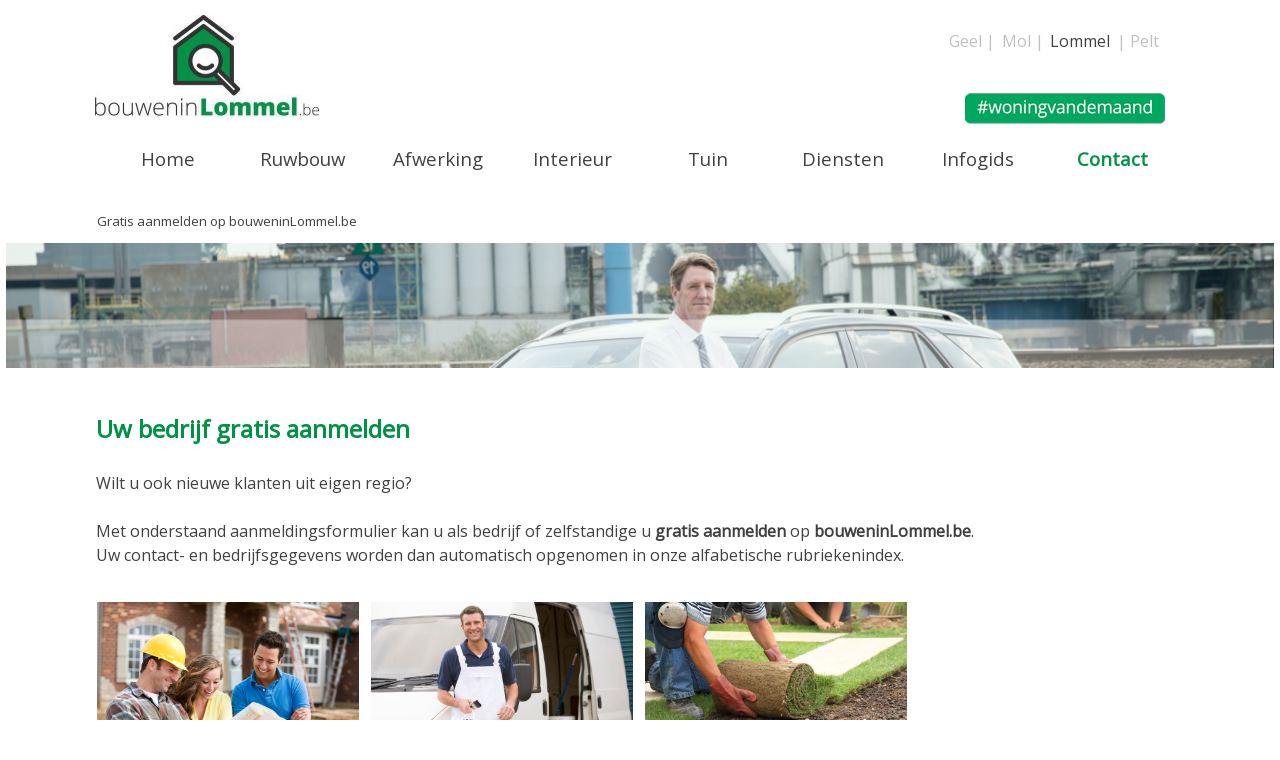

--- FILE ---
content_type: text/html
request_url: https://bouweninlommel.be/gratis-aanmelden.html
body_size: 33634
content:
<!DOCTYPE html><!-- HTML5 -->
<html prefix="og: http://ogp.me/ns#" lang="nl-NL" dir="ltr">
	<head>
		<!-- Google tag (gtag.js) -->
		<script async src="https://www.googletagmanager.com/gtag/js?id=G-PGYNZ0QYB2"></script>
		<script>
		  window.dataLayer = window.dataLayer || [];
		  function gtag(){dataLayer.push(arguments);}
		  gtag('js', new Date());
		
		  gtag('config', 'G-PGYNZ0QYB2');
		</script>
		<title>Gratis aanmelden op bouweninLommel.be - bouweninLommel.be</title>
		<meta charset="utf-8" />
		<!--[if IE]><meta http-equiv="ImageToolbar" content="False" /><![endif]-->
		<meta name="author" content="Johan Dilissen" />
		<meta name="generator" content="Incomedia WebSite X5 Evo 2024.2.8 - www.websitex5.com" />
		<meta name="description" content="Als bedrijf of als zelfstandige gratis aanmelden op bouweninLommel.be" />
		<meta name="keywords" content="gratis adverteren, gratis aanmelden, adverteren, aanmelden, bouwen, lommel" />
		<meta name="viewport" content="width=device-width, initial-scale=1" />
		
		<link rel="stylesheet" href="style/reset.css?2024-2-8-0" media="screen,print" />
		<link rel="stylesheet" href="style/print.css?2024-2-8-0" media="print" />
		<link rel="stylesheet" href="style/style.css?2024-2-8-0" media="screen,print" />
		<link rel="stylesheet" href="style/template.css?2024-2-8-0" media="screen" />
		<link rel="stylesheet" href="pcss/gratis-aanmelden.css?2024-2-8-0-638862951207148685" media="screen,print" />
		<script src="res/jquery.js?2024-2-8-0"></script>
		<script src="res/x5engine.js?2024-2-8-0" data-files-version="2024-2-8-0"></script>
		<script>
			window.onload = function(){ checkBrowserCompatibility('Uw browser ondersteunt de functies niet die nodig zijn om deze website weer te geven.','Uw browser ondersteunt mogelijk de functies niet die nodig zijn om deze website weer te geven.','[1]Werk uw browser bij[/1] of [2]ga verder zonder bij te werken[/2].','http://outdatedbrowser.com/'); };
			x5engine.utils.currentPagePath = 'gratis-aanmelden.html';
			x5engine.boot.push(function () { x5engine.imPageToTop.initializeButton({}); });
		</script>
		<link rel="icon" href="favicon.ico?2024-2-8-0-638862951206808666" type="image/vnd.microsoft.icon" />
		<link rel="alternate" type="application/rss+xml" title="BouweninLommel.be" href="x5feed.php" />
		<script type="text/javascript">
		
		  var _gaq = _gaq || [];
		  _gaq.push(['_setAccount', 'UA-19693684-1']);
		  _gaq.push(['_trackPageview']);
		
		  (function() {
		    var ga = document.createElement('script'); ga.type = 'text/javascript'; ga.async = true;
		    ga.src = ('https:' == document.location.protocol ? 'https://ssl' : 'http://www') + '.google-analytics.com/ga.js';
		    var s = document.getElementsByTagName('script')[0]; s.parentNode.insertBefore(ga, s);
		  })();
		
		</script><meta name="google-site-verification" content="tewBmWN1ZkNRKShgVXm_biLEZaz5fctu7mPt8FR7WMw" />
	</head>
	<body>
		<div id="imPageExtContainer">
			<div id="imPageIntContainer">
				<div id="imHeaderBg"></div>
				<div id="imFooterBg"></div>
				<div id="imPage">
					<header id="imHeader">
						<h1 class="imHidden">Gratis aanmelden op bouweninLommel.be - bouweninLommel.be</h1>
						<div id="imHeaderObjects"><div id="imHeader_imObjectTitle_07_wrapper" class="template-object-wrapper"><div id="imHeader_imObjectTitle_07"><span id ="imHeader_imObjectTitle_07_text" ><a href="http://www.bouweninmol.be/" target="_blank">Mol |</a></span></div></div><div id="imHeader_imObjectTitle_08_wrapper" class="template-object-wrapper"><div id="imHeader_imObjectTitle_08"><span id ="imHeader_imObjectTitle_08_text" >Lommel</span></div></div><div id="imHeader_imObjectTitle_09_wrapper" class="template-object-wrapper"><div id="imHeader_imObjectTitle_09"><span id ="imHeader_imObjectTitle_09_text" ><a href="http://www.bouweninpelt.be/" target="_blank">| Pelt</a></span></div></div><div id="imHeader_imObjectImage_10_wrapper" class="template-object-wrapper"><div id="imHeader_imObjectImage_10"><div id="imHeader_imObjectImage_10_container"><a href="index.html" onclick="return x5engine.utils.location('index.html', null, false)"><img src="images/Bouwen_In_Lommel_Logo_LoepWit_website.jpg" title="" alt="bouweninlommel" width="224" height="102" />
</a></div></div></div><div id="imHeader_imMenuObject_11_wrapper" class="template-object-wrapper"><!-- UNSEARCHABLE --><div id="imHeader_imMenuObject_11"><div id="imHeader_imMenuObject_11_container"><div class="hamburger-button hamburger-component"><div><div><div class="hamburger-bar"></div><div class="hamburger-bar"></div><div class="hamburger-bar"></div></div></div></div><div class="hamburger-menu-background-container hamburger-component">
	<div class="hamburger-menu-background menu-mobile menu-mobile-animated hidden">
		<div class="hamburger-menu-close-button"><span>&times;</span></div>
	</div>
</div>
<ul class="menu-mobile-animated hidden">
	<li class="imMnMnFirst imPage" data-link-paths=",/index.html,/">
<div class="label-wrapper">
<div class="label-inner-wrapper">
		<a class="label" href="index.html">
Home		</a>
</div>
</div>
	</li><li class="imMnMnMiddle imLevel"><div class="label-wrapper"><div class="label-inner-wrapper"><span class="label">Ruwbouw</span></div></div><ul data-original-position="open-bottom" class="open-bottom" style="" >
	<li class="imMnMnFirst imPage" data-link-paths=",/afbraakwerken-lommel.html">
<div class="label-wrapper">
<div class="label-inner-wrapper">
		<a class="label" href="afbraakwerken-lommel.html">
Grond- en afbraakwerken 		</a>
</div>
</div>
	</li><li class="imMnMnMiddle imPage" data-link-paths=",/woningbouw-en-renovatiewerken-lommel.html">
<div class="label-wrapper">
<div class="label-inner-wrapper">
		<a class="label" href="woningbouw-en-renovatiewerken-lommel.html">
Woningbouw		</a>
</div>
</div>
	</li><li class="imMnMnMiddle imPage" data-link-paths=",/totaalrenovaties.html">
<div class="label-wrapper">
<div class="label-inner-wrapper">
		<a class="label" href="totaalrenovaties.html">
Totaalrenovaties		</a>
</div>
</div>
	</li><li class="imMnMnMiddle imPage" data-link-paths=",/dakwerken-lommel.html">
<div class="label-wrapper">
<div class="label-inner-wrapper">
		<a class="label" href="dakwerken-lommel.html">
Dakwerken		</a>
</div>
</div>
	</li><li class="imMnMnMiddle imPage" data-link-paths=",/garagepoorten-lommel.html">
<div class="label-wrapper">
<div class="label-inner-wrapper">
		<a class="label" href="garagepoorten-lommel.html">
Garagepoorten		</a>
</div>
</div>
	</li><li class="imMnMnMiddle imPage" data-link-paths=",/gevelwerken-en-voegwerken-lommel.html">
<div class="label-wrapper">
<div class="label-inner-wrapper">
		<a class="label" href="gevelwerken-en-voegwerken-lommel.html">
Gevel en voegwerken		</a>
</div>
</div>
	</li><li class="imMnMnMiddle imPage" data-link-paths=",/isolatiewerken-lommel.html">
<div class="label-wrapper">
<div class="label-inner-wrapper">
		<a class="label" href="isolatiewerken-lommel.html">
Isolatie		</a>
</div>
</div>
	</li><li class="imMnMnMiddle imPage" data-link-paths=",/kitvoegwerken-lommel.html">
<div class="label-wrapper">
<div class="label-inner-wrapper">
		<a class="label" href="kitvoegwerken-lommel.html">
Kitvoegwerken		</a>
</div>
</div>
	</li><li class="imMnMnLast imPage" data-link-paths=",/ramen-en-deuren-lommel.html">
<div class="label-wrapper">
<div class="label-inner-wrapper">
		<a class="label" href="ramen-en-deuren-lommel.html">
Ramen en deuren		</a>
</div>
</div>
	</li></ul></li><li class="imMnMnMiddle imLevel"><div class="label-wrapper"><div class="label-inner-wrapper"><span class="label">Afwerking</span></div></div><ul data-original-position="open-bottom" class="open-bottom" style="" >
	<li class="imMnMnFirst imPage" data-link-paths=",/airco-en-warmtepompen-lommel.html">
<div class="label-wrapper">
<div class="label-inner-wrapper">
		<a class="label" href="airco-en-warmtepompen-lommel.html">
Airco en warmtepompen		</a>
</div>
</div>
	</li><li class="imMnMnMiddle imPage" data-link-paths=",/beveiliging-lommel.html">
<div class="label-wrapper">
<div class="label-inner-wrapper">
		<a class="label" href="beveiliging-lommel.html">
Beveiliging		</a>
</div>
</div>
	</li><li class="imMnMnMiddle imPage" data-link-paths=",/binnenschrijnwerken-lommel.html">
<div class="label-wrapper">
<div class="label-inner-wrapper">
		<a class="label" href="binnenschrijnwerken-lommel.html">
Binnenschrijnwerk		</a>
</div>
</div>
	</li><li class="imMnMnMiddle imPage" data-link-paths=",/chapewerken-lommel.html">
<div class="label-wrapper">
<div class="label-inner-wrapper">
		<a class="label" href="chapewerken-lommel.html">
Chape		</a>
</div>
</div>
	</li><li class="imMnMnMiddle imPage" data-link-paths=",/doe-het-zelf-lommel.html">
<div class="label-wrapper">
<div class="label-inner-wrapper">
		<a class="label" href="doe-het-zelf-lommel.html">
Doe-het-zelf		</a>
</div>
</div>
	</li><li class="imMnMnMiddle imPage" data-link-paths=",/elektriciteitswerken-lommel.html">
<div class="label-wrapper">
<div class="label-inner-wrapper">
		<a class="label" href="elektriciteitswerken-lommel.html">
Elektriciteit		</a>
</div>
</div>
	</li><li class="imMnMnMiddle imPage" data-link-paths=",/gevelrenovatie-lommel.html">
<div class="label-wrapper">
<div class="label-inner-wrapper">
		<a class="label" href="gevelrenovatie-lommel.html">
Gevelrenovatie		</a>
</div>
</div>
	</li><li class="imMnMnMiddle imPage" data-link-paths=",/gyprocwerken-lommel.html">
<div class="label-wrapper">
<div class="label-inner-wrapper">
		<a class="label" href="gyprocwerken-lommel.html">
Gyprocwerken		</a>
</div>
</div>
	</li><li class="imMnMnMiddle imPage" data-link-paths=",/natuursteen-lommel.html">
<div class="label-wrapper">
<div class="label-inner-wrapper">
		<a class="label" href="natuursteen-lommel.html">
Natuursteen		</a>
</div>
</div>
	</li><li class="imMnMnMiddle imPage" data-link-paths=",/pleisterwerken-en-gevelbekleding-lommel.html">
<div class="label-wrapper">
<div class="label-inner-wrapper">
		<a class="label" href="pleisterwerken-en-gevelbekleding-lommel.html">
Pleisterwerken		</a>
</div>
</div>
	</li><li class="imMnMnMiddle imPage" data-link-paths=",/ventilatiewerken-lommel.html">
<div class="label-wrapper">
<div class="label-inner-wrapper">
		<a class="label" href="ventilatiewerken-lommel.html">
Ventilatie		</a>
</div>
</div>
	</li><li class="imMnMnMiddle imPage" data-link-paths=",/verwarming-lommel.html">
<div class="label-wrapper">
<div class="label-inner-wrapper">
		<a class="label" href="verwarming-lommel.html">
Verwarming		</a>
</div>
</div>
	</li><li class="imMnMnMiddle imPage" data-link-paths=",/vloeren-tegels-lommel.html">
<div class="label-wrapper">
<div class="label-inner-wrapper">
		<a class="label" href="vloeren-tegels-lommel.html">
Vloeren, tegels, en parket		</a>
</div>
</div>
	</li><li class="imMnMnLast imPage" data-link-paths=",/zonnepanelen-lommel.html">
<div class="label-wrapper">
<div class="label-inner-wrapper">
		<a class="label" href="zonnepanelen-lommel.html">
Zonnepanelen		</a>
</div>
</div>
	</li></ul></li><li class="imMnMnMiddle imLevel"><div class="label-wrapper"><div class="label-inner-wrapper"><span class="label">Interieur</span></div></div><ul data-original-position="open-bottom" class="open-bottom" style="" >
	<li class="imMnMnFirst imPage" data-link-paths=",/badkamers-en-wellness.html">
<div class="label-wrapper">
<div class="label-inner-wrapper">
		<a class="label" href="badkamers-en-wellness.html">
Badkamers en wellness		</a>
</div>
</div>
	</li><li class="imMnMnMiddle imPage" data-link-paths=",/interieurwerken-lommel.html">
<div class="label-wrapper">
<div class="label-inner-wrapper">
		<a class="label" href="interieurwerken-lommel.html">
Interieurwerken		</a>
</div>
</div>
	</li><li class="imMnMnMiddle imPage" data-link-paths=",/keukens-lommel.html">
<div class="label-wrapper">
<div class="label-inner-wrapper">
		<a class="label" href="keukens-lommel.html">
Keukens		</a>
</div>
</div>
	</li><li class="imMnMnMiddle imPage" data-link-paths=",/raamdecoratie-en-zonwering-lommel.html">
<div class="label-wrapper">
<div class="label-inner-wrapper">
		<a class="label" href="raamdecoratie-en-zonwering-lommel.html">
Raamdecoratie		</a>
</div>
</div>
	</li><li class="imMnMnMiddle imPage" data-link-paths=",/trappen-en-leuningen-lommel.html">
<div class="label-wrapper">
<div class="label-inner-wrapper">
		<a class="label" href="trappen-en-leuningen-lommel.html">
Trappen en leuningen		</a>
</div>
</div>
	</li><li class="imMnMnMiddle imPage" data-link-paths=",/verf-behang-en-schilderwerken-lommel.html">
<div class="label-wrapper">
<div class="label-inner-wrapper">
		<a class="label" href="verf-behang-en-schilderwerken-lommel.html">
Verf en behang		</a>
</div>
</div>
	</li><li class="imMnMnLast imPage" data-link-paths=",/interieurverlichting-lommel.html">
<div class="label-wrapper">
<div class="label-inner-wrapper">
		<a class="label" href="interieurverlichting-lommel.html">
Verlichting		</a>
</div>
</div>
	</li></ul></li><li class="imMnMnMiddle imLevel"><div class="label-wrapper"><div class="label-inner-wrapper"><span class="label">Tuin</span></div></div><ul data-original-position="open-bottom" class="open-bottom" style="" >
	<li class="imMnMnFirst imPage" data-link-paths=",/hekwerk-en-poorten-lommel.html">
<div class="label-wrapper">
<div class="label-inner-wrapper">
		<a class="label" href="hekwerk-en-poorten-lommel.html">
Hekwerk en poorten		</a>
</div>
</div>
	</li><li class="imMnMnMiddle imPage" data-link-paths=",/terrasoverkappingen-en-carports-lommel.html">
<div class="label-wrapper">
<div class="label-inner-wrapper">
		<a class="label" href="terrasoverkappingen-en-carports-lommel.html">
Overkappingen en carports		</a>
</div>
</div>
	</li><li class="imMnMnMiddle imPage" data-link-paths=",/terras-en-klinkerwerken-lommel.html">
<div class="label-wrapper">
<div class="label-inner-wrapper">
		<a class="label" href="terras-en-klinkerwerken-lommel.html">
Terras en klinkers		</a>
</div>
</div>
	</li><li class="imMnMnMiddle imPage" data-link-paths=",/tuinarchitecten-lommel.html">
<div class="label-wrapper">
<div class="label-inner-wrapper">
		<a class="label" href="tuinarchitecten-lommel.html">
Tuinarchitect		</a>
</div>
</div>
	</li><li class="imMnMnMiddle imPage" data-link-paths=",/tuinaanleg-en-tuinonderhoud-lommel.html">
<div class="label-wrapper">
<div class="label-inner-wrapper">
		<a class="label" href="tuinaanleg-en-tuinonderhoud-lommel.html">
Tuin en tuinaanleg		</a>
</div>
</div>
	</li><li class="imMnMnMiddle imPage" data-link-paths=",/tuinverlichting-lommel.html">
<div class="label-wrapper">
<div class="label-inner-wrapper">
		<a class="label" href="tuinverlichting-lommel.html">
Tuinverlichting		</a>
</div>
</div>
	</li><li class="imMnMnMiddle imPage" data-link-paths=",/veranda-lommel.html">
<div class="label-wrapper">
<div class="label-inner-wrapper">
		<a class="label" href="veranda-lommel.html">
Veranda		</a>
</div>
</div>
	</li><li class="imMnMnLast imPage" data-link-paths=",/zwembaden-lommel.html">
<div class="label-wrapper">
<div class="label-inner-wrapper">
		<a class="label" href="zwembaden-lommel.html">
Zwembaden		</a>
</div>
</div>
	</li></ul></li><li class="imMnMnMiddle imLevel"><div class="label-wrapper"><div class="label-inner-wrapper"><span class="label">Diensten</span></div></div><ul data-original-position="open-bottom" class="open-bottom" style="" >
	<li class="imMnMnFirst imPage" data-link-paths=",/architecten-lommel.html">
<div class="label-wrapper">
<div class="label-inner-wrapper">
		<a class="label" href="architecten-lommel.html">
Architecten		</a>
</div>
</div>
	</li><li class="imMnMnMiddle imPage" data-link-paths=",/hypothecaire-leningen-lommel.html">
<div class="label-wrapper">
<div class="label-inner-wrapper">
		<a class="label" href="hypothecaire-leningen-lommel.html">
Hypothecaire lening		</a>
</div>
</div>
	</li><li class="imMnMnMiddle imPage" data-link-paths=",/immo-lommel.html">
<div class="label-wrapper">
<div class="label-inner-wrapper">
		<a class="label" href="immo-lommel.html">
Immo		</a>
</div>
</div>
	</li><li class="imMnMnMiddle imPage" data-link-paths=",/notarissen-lommel.html">
<div class="label-wrapper">
<div class="label-inner-wrapper">
		<a class="label" href="notarissen-lommel.html">
Notarissen		</a>
</div>
</div>
	</li><li class="imMnMnMiddle imPage" data-link-paths=",/syndicus-lommel.html">
<div class="label-wrapper">
<div class="label-inner-wrapper">
		<a class="label" href="syndicus-lommel.html">
Syndicus		</a>
</div>
</div>
	</li><li class="imMnMnLast imPage" data-link-paths=",/verzekeringen-lommel.html">
<div class="label-wrapper">
<div class="label-inner-wrapper">
		<a class="label" href="verzekeringen-lommel.html">
Verzekeringen		</a>
</div>
</div>
	</li></ul></li><li class="imMnMnMiddle imLevel"><div class="label-wrapper"><div class="label-inner-wrapper"><span class="label">Infogids</span></div></div><ul data-original-position="open-bottom" class="open-bottom" style="" >
	<li class="imMnMnFirst imPage" data-link-paths=",/betaalbaar-bouwen.html">
<div class="label-wrapper">
<div class="label-inner-wrapper">
		<a class="label" href="betaalbaar-bouwen.html">
Betaalbaar bouwen		</a>
</div>
</div>
	</li><li class="imMnMnMiddle imPage" data-link-paths=",/duurzaam-bouwen.html">
<div class="label-wrapper">
<div class="label-inner-wrapper">
		<a class="label" href="duurzaam-bouwen.html">
Duurzaam bouwen		</a>
</div>
</div>
	</li><li class="imMnMnMiddle imPage" data-link-paths=",/energiezuinig-bouwen.html">
<div class="label-wrapper">
<div class="label-inner-wrapper">
		<a class="label" href="energiezuinig-bouwen.html">
Energiezuinig bouwen		</a>
</div>
</div>
	</li><li class="imMnMnMiddle imPage" data-link-paths=",/stappenplan-plan.html">
<div class="label-wrapper">
<div class="label-inner-wrapper">
		<a class="label" href="stappenplan-plan.html">
Stappenplan plan		</a>
</div>
</div>
	</li><li class="imMnMnMiddle imPage" data-link-paths=",/financieel-plan.html">
<div class="label-wrapper">
<div class="label-inner-wrapper">
		<a class="label" href="financieel-plan.html">
Financieel plan		</a>
</div>
</div>
	</li><li class="imMnMnMiddle imPage" data-link-paths=",/premies-en-subsidies.html">
<div class="label-wrapper">
<div class="label-inner-wrapper">
		<a class="label" href="premies-en-subsidies.html">
Premies en subsidies		</a>
</div>
</div>
	</li><li class="imMnMnLast imPage" data-link-paths=",/nuttige-links.html">
<div class="label-wrapper">
<div class="label-inner-wrapper">
		<a class="label" href="nuttige-links.html">
Nuttige links		</a>
</div>
</div>
	</li></ul></li><li class="imMnMnLast imLevel"><div class="label-wrapper"><div class="label-inner-wrapper"><span class="label">Contact</span></div></div><ul data-original-position="open-bottom" class="open-bottom" style="" >
	<li class="imMnMnFirst imPage" data-link-paths=",/gratis-aanmelden.html">
<div class="label-wrapper">
<div class="label-inner-wrapper">
		<a class="label" href="gratis-aanmelden.html">
Gratis aanmelden		</a>
</div>
</div>
	</li><li class="imMnMnMiddle imPage" data-link-paths=",/online-adverteren.html">
<div class="label-wrapper">
<div class="label-inner-wrapper">
		<a class="label" href="online-adverteren.html">
Online adverteren		</a>
</div>
</div>
	</li><li class="imMnMnMiddle imPage" data-link-paths=",/contact.html">
<div class="label-wrapper">
<div class="label-inner-wrapper">
		<a class="label" href="contact.html">
Contact		</a>
</div>
</div>
	</li><li class="imMnMnLast imPage" data-link-paths=",/disclaimer-en-privacy.html">
<div class="label-wrapper">
<div class="label-inner-wrapper">
		<a class="label" href="disclaimer-en-privacy.html">
Disclaimer en privacy		</a>
</div>
</div>
	</li></ul></li></ul></div></div><!-- UNSEARCHABLE END --><script>
var imHeader_imMenuObject_11_settings = {
	'menuId': 'imHeader_imMenuObject_11',
	'responsiveMenuEffect': 'slide',
	'responsiveMenuLevelOpenEvent': 'mouseover',
	'animationDuration': 1000,
}
x5engine.boot.push(function(){x5engine.initMenu(imHeader_imMenuObject_11_settings)});
$(function () {$('#imHeader_imMenuObject_11_container ul li').not('.imMnMnSeparator').each(function () {    var $this = $(this), timeout = 0;    $this.on('mouseenter', function () {        clearTimeout(timeout);        setTimeout(function () { $this.children('ul, .multiple-column').stop(false, false).show(); }, 250);    }).on('mouseleave', function () {        timeout = setTimeout(function () { $this.children('ul, .multiple-column').stop(false, false).hide(); }, 250);    });});});

</script>
</div><div id="imHeader_imObjectImage_12_wrapper" class="template-object-wrapper"><div id="imHeader_imObjectImage_12"><div id="imHeader_imObjectImage_12_container"><a href="https://www.lokaalbouwen.be/woning-van-de-maand/" target="_blank"><img src="images/woningvandemaand.png" title="" alt="woningvandemaand" width="201" height="31" />
</a>
<script>
	x5engine.boot.push(function () {
		 x5engine.imagefx.opacityOut('#imHeader_imObjectImage_12_container img', 0.8);
	});
</script>
</div></div></div><div id="imHeader_imObjectTitle_13_wrapper" class="template-object-wrapper"><div id="imHeader_imObjectTitle_13"><span id ="imHeader_imObjectTitle_13_text" ><a href="https://www.bouweningeel.be/" target="_blank">Geel |</a></span></div></div></div>
					</header>
					<div id="imStickyBarContainer">
						<div id="imStickyBarGraphics"></div>
						<div id="imStickyBar">
							<div id="imStickyBarObjects"></div>
						</div>
					</div>
					<a class="imHidden" href="#imGoToCont" title="Sla het hoofdmenu over">Ga naar de inhoud</a>
					<div id="imSideBar">
						<div id="imSideBarObjects"></div>
					</div>
					<div id="imContentGraphics"></div>
					<main id="imContent">
						<a id="imGoToCont"></a>
						<header>
							<h2 id="imPgTitle">Gratis aanmelden op bouweninLommel.be</h2>
							<div id="imBreadcrumb">Contact</div>
						</header>
						<div id="imPageRow_1" class="imPageRow">
						
						</div>
						<div id="imCell_186" class=""> <div id="imCellStyleGraphics_186"></div><div id="imCellStyleBorders_186"></div><div id="imObjectImage_8_186"><div id="imObjectImage_8_186_container"><img src="images/banner-contact-v17.jpg" title="" alt="bouwen lommel" width="2560" height="252" />
						</div></div></div><div id="imPageRow_2" class="imPageRow">
						
						</div>
						<div id="imCell_1" class=""> <div id="imCellStyleGraphics_1"></div><div id="imCellStyleBorders_1"></div><div id="imTextObject_8_01">
							<div data-index="0"  class="text-tab-content grid-prop current-tab "  id="imTextObject_8_01_tab0" style="opacity: 1; ">
								<div class="text-inner">
									<p class="imTALeft"><span class="fs16lh1-5"><b class="cf1"><br></b></span></p><div class="imHeading2">Uw bedrijf gratis aanmelden </div><p class="imTALeft"><br></p><div class="imTALeft"><span class="">Wilt u ook nieuwe klanten uit eigen regio? <br></span></div><div class="imTALeft"><span class=""><br></span></div><div class="imTALeft"><span class="">Met onderstaand aanmeldingsformulier kan u als bedrijf of zelfstandige u <span class="fs12lh1-5"><b>gratis aanmelden</b></span></span><span class=""> op <span class="fs12lh1-5"><b>bouweninLommel.be</b></span></span><span class="fs12lh1-5">. </span></div><p class="imTALeft"><span class="fs12lh1-5">Uw contact- en bedrijfsgegevens worden dan automatisch opgenomen in onze alfabetische rubriekenindex.</span></p><p class="imTALeft"><br></p>
								</div>
							</div>
						
						</div>
						</div><div id="imCell_6" class=""> <div id="imCellStyleGraphics_6"></div><div id="imCellStyleBorders_6"></div><div id="imObjectImage_8_06"><div id="imObjectImage_8_06_container"><img src="images/ruwbouw_1.jpg" title="Bouwbedrijf Lommel" alt="Bouwbedrijf lommel" width="425" height="282" />
						</div></div></div><div id="imCell_7" class=""> <div id="imCellStyleGraphics_7"></div><div id="imCellStyleBorders_7"></div><div id="imObjectImage_8_07"><div id="imObjectImage_8_07_container"><img src="images/afwerking.jpg" title="Verf en behang Lommel" alt="Verf en behang" width="425" height="282" />
						</div></div></div><div id="imCell_8" class=""> <div id="imCellStyleGraphics_8"></div><div id="imCellStyleBorders_8"></div><div id="imObjectImage_8_08"><div id="imObjectImage_8_08_container"><img src="images/tuin.jpg" title="Tuinen Lommel" alt="Tuinen" width="425" height="282" />
						</div></div></div><div id="imCell_161" class=""> <div id="imCellStyleGraphics_161"></div><div id="imCellStyleBorders_161"></div><div id="imTextObject_8_161">
							<div data-index="0"  class="text-tab-content grid-prop current-tab "  id="imTextObject_8_161_tab0" style="opacity: 1; ">
								<div class="text-inner">
									 <div><br></div><div><div><span class="fs16lh1-5 cf1">Aanmeldingsformulier</span></div></div>
								</div>
							</div>
						
						</div>
						</div><div id="imCell_2" class=""> <div id="imCellStyleGraphics_2"><div style="position: relative; height: 100%;"><div id="imCellStyleGraphicsC_2"></div><div id="imCellStyleGraphicsT_2"></div><div id="imCellStyleGraphicsTL_2"></div><div id="imCellStyleGraphicsTR_2"></div><div id="imCellStyleGraphicsL_2"></div><div id="imCellStyleGraphicsR_2"></div><div id="imCellStyleGraphicsB_2"></div><div id="imCellStyleGraphicsBL_2"></div><div id="imCellStyleGraphicsBR_2"></div></div></div><div id="imCellStyleBorders_2"></div><div id="imObjectForm_8_02">	<form id="imObjectForm_2_form" action="imemail/imEmailForm.php" method="post" enctype="multipart/form-data">
								<fieldset class="first">
								<div>
									<div id="imObjectForm_2_1_container" class="imObjectFormFieldContainer"><label id="imObjectForm_2_1_label" for="imObjectForm_2_1"><span>Naam en voornaam*</span></label><br /><div id="imObjectForm_2_1_field">
						<input type="text" class="mandatory " id="imObjectForm_2_1" name="imObjectForm_2_1" /></div>
						</div>
									<div id="imObjectForm_2_2_container" class="imObjectFormFieldContainer"><label id="imObjectForm_2_2_label" for="imObjectForm_2_2"><span>Bedrijf*</span></label><br /><div id="imObjectForm_2_2_field">
						<input type="text" class="mandatory " id="imObjectForm_2_2" name="imObjectForm_2_2" /></div>
						</div>
									<div id="imObjectForm_2_3_container" class="imObjectFormFieldContainer"><label id="imObjectForm_2_3_label" for="imObjectForm_2_3"><span>Adres*</span></label><br /><div id="imObjectForm_2_3_field">
						<input type="text" class="mandatory " id="imObjectForm_2_3" name="imObjectForm_2_3" /></div>
						</div>
									<div id="imObjectForm_2_4_container" class="imObjectFormFieldContainer"><label id="imObjectForm_2_4_label" for="imObjectForm_2_4"><span>Postcode*</span></label><br /><div id="imObjectForm_2_4_field">
						<input type="text" class="mandatory " id="imObjectForm_2_4" name="imObjectForm_2_4" /></div>
						</div>
									<div id="imObjectForm_2_5_container" class="imObjectFormFieldContainer"><label id="imObjectForm_2_5_label" for="imObjectForm_2_5"><span>Gemeente*</span></label><br /><div id="imObjectForm_2_5_field">
						<input type="text" class="mandatory " id="imObjectForm_2_5" name="imObjectForm_2_5" /></div>
						</div>
									<div id="imObjectForm_2_6_container" class="imObjectFormFieldContainer"><label id="imObjectForm_2_6_label" for="imObjectForm_2_6"><span>Telefoon*</span></label><br /><div id="imObjectForm_2_6_field">
						<input type="text" class="mandatory " id="imObjectForm_2_6" name="imObjectForm_2_6" /></div>
						</div>
									<div id="imObjectForm_2_7_container" class="imObjectFormFieldContainer"><label id="imObjectForm_2_7_label" for="imObjectForm_2_7"><span>GSM</span></label><br /><div id="imObjectForm_2_7_field">
						<input type="text" class="" id="imObjectForm_2_7" name="imObjectForm_2_7" /></div>
						</div>
									<div id="imObjectForm_2_8_container" class="imObjectFormFieldContainer"><label id="imObjectForm_2_8_label" for="imObjectForm_2_8"><span>E-mail*</span></label><br /><div id="imObjectForm_2_8_field">
						<input type="text" class="mandatory " id="imObjectForm_2_8" name="imObjectForm_2_8" /></div>
						</div>
									<div id="imObjectForm_2_9_container" class="imObjectFormFieldContainer"><label id="imObjectForm_2_9_label" for="imObjectForm_2_9"><span>Website</span></label><br /><div id="imObjectForm_2_9_field">
						<input type="text" class="" id="imObjectForm_2_9" name="imObjectForm_2_9" /></div>
						</div>
									<div id="imObjectForm_2_10_container" class="imObjectFormFieldContainer"><label id="imObjectForm_2_10_label" for="imObjectForm_2_10"><span>Bedrijfsactiviteit*</span></label><br /><div id="imObjectForm_2_10_field">
						<input type="text" class="mandatory " id="imObjectForm_2_10" name="imObjectForm_2_10" /></div>
						</div>
									<div id="imObjectForm_2_11_container" class="imObjectFormFieldContainer"><label id="imObjectForm_2_11_label" for="imObjectForm_2_11"><span>Gegevens *</span></label><br /><div id="imObjectForm_2_11_field">
						<span id="imObjectForm_2_11_wrapper"><span id="imObjectForm_2_11_txt" name="imObjectForm_2_11_txt" class="textarea">Ik ga akkoord met het versturen en opslaan van deze gegevens.</span><br /><span class="imObjectFormAgreementCheckboxWrapper"><input type="checkbox" class="imObjectFormAgreementCheckbox valDisclaimer" id="imObjectForm_2_11" name="imObjectForm_2_11" value="Ja" /><label for="imObjectForm_2_11">Akkoord</label></span></span></div>
						</div>
									<div id="imObjectForm_2_12_container" class="imObjectFormFieldContainer"><label id="imObjectForm_2_12_label"><span>Waar kent u BouweninLommel.be van</span></label><br /><div id="imObjectForm_2_12_field">
						<span id="imObjectForm_2_12_wrapper"><span class="imObjectForm_2_12_checkbox checkbox firstrow firstcolumn"><input type="checkbox" class=" checkbox-input" id="imObjectForm_2_12_0" name="imObjectForm_2_12[]" value="Advertentie in tijdschrift of krant" /><span class="checkbox-label">&nbsp;Advertentie in tijdschrift of krant</span></span><br /><span class="imObjectForm_2_12_checkbox checkbox firstcolumn"><input type="checkbox" class=" checkbox-input" id="imObjectForm_2_12_1" name="imObjectForm_2_12[]" value="Zoekmachine" /><span class="checkbox-label">&nbsp;Zoekmachine</span></span><br /><span class="imObjectForm_2_12_checkbox checkbox firstcolumn"><input type="checkbox" class=" checkbox-input" id="imObjectForm_2_12_2" name="imObjectForm_2_12[]" value="Facebook" /><span class="checkbox-label">&nbsp;Facebook</span></span><br /><span class="imObjectForm_2_12_checkbox checkbox firstcolumn"><input type="checkbox" class=" checkbox-input" id="imObjectForm_2_12_3" name="imObjectForm_2_12[]" value="Relatie, kennis of klant" /><span class="checkbox-label">&nbsp;Relatie, kennis of klant</span></span><br /><span class="imObjectForm_2_12_checkbox checkbox firstcolumn"><input type="checkbox" class=" checkbox-input" id="imObjectForm_2_12_4" name="imObjectForm_2_12[]" value="Anders" /><span class="checkbox-label">&nbsp;Anders</span></span><br /></span></div>
						</div>
									<div id="imObjectForm_2_13_container" class="imObjectFormFieldContainer"><label id="imObjectForm_2_13_label" for="imObjectForm_2_13"><span>Controlevraag: hoeveel is 24 + 11*</span></label><br /><div id="imObjectForm_2_13_field">
						<input type="text" class="mandatory valQuestion[1]" id="imObjectForm_2_13" name="imObjectForm_2_13" /></div>
						</div>
									</div>
								</fieldset>
								<fieldset>
									<input type="text" id="imObjectForm_2_prot" name="imSpProt" />
								</fieldset>
								<div id="imObjectForm_2_buttonswrap">
									<input type="submit" value="Gratis aanmelden" />
								</div>
							</form>
						</div>
						<script>x5engine.boot.push('x5engine.imForm.initForm(\'#imObjectForm_2_form\', false, {jsid: \'C822D20909573382F60B5AD81F27C1D2\', type: \'tip\', showAll: true, classes: \'validator\', landingPage: \'bevestiging-verzending.html\', phpAction: \'imemail/imEmailForm.php\', feedbackMode: \'showPage\', messageBackground: \'rgba(0, 0, 0, 0.7)\', messageBackgroundBlur: false, labelColor: \'rgba(64, 64, 64, 1)\', fieldColor: \'rgba(64, 64, 64, 1)\', selectedFieldColor: \'rgba(64, 64, 64, 1)\'})');</script>
						</div><div id="imCell_3" class=""> <div id="imCellStyleGraphics_3"></div><div id="imCellStyleBorders_3"></div><div id="imTextObject_8_03">
							<div data-index="0"  class="text-tab-content grid-prop current-tab "  id="imTextObject_8_03_tab0" style="opacity: 1; ">
								<div class="text-inner">
									<p class="imTACenter"><span class="fs10">Velden met een * dient u verplicht in te vullen.<br><br><br><br><br><br></span></p>
								</div>
							</div>
						
						</div>
						</div><div id="imPageRow_3" class="imPageRow">
						
						</div>
						<div id="imPageRow_4" class="imPageRow">
						
						</div>
						<div id="imPageRow_5" class="imPageRow">
						
						</div>
						
					</main>
					<footer id="imFooter">
						<div id="imFooterObjects"><div id="imFooter_imObjectTitle_05_wrapper" class="template-object-wrapper"><div id="imFooter_imObjectTitle_05"><span id ="imFooter_imObjectTitle_05_text" ><a href="disclaimer-en-privacy.html" onclick="return x5engine.utils.location('disclaimer-en-privacy.html', null, false)">© TREDIS BV / bouweninLommel.be</a></span></div></div></div>
					</footer>
				</div>
				<span class="imHidden"><a href="#imGoToCont" title="Herlees deze pagina">Terug naar de inhoud</a></span>
			</div>
		</div>
		
		<noscript class="imNoScript"><div class="alert alert-red">Schakel JavaScript in om deze website te kunnen gebruiken.</div></noscript>
	</body>
</html>


--- FILE ---
content_type: text/css
request_url: https://bouweninlommel.be/style/template.css?2024-2-8-0
body_size: 5530
content:
html { position: relative; margin: 0; padding: 0; height: 100%; }
body { margin: 0; padding: 0; text-align: left; height: 100%; }
#imPageExtContainer {min-height: 100%; }
#imPageIntContainer { position: relative;}
#imPage { position: relative; width: 100%; }
#imHeaderBg { position: absolute; left: 0; top: 0; width: 100%; }
#imContent { position: relative; }
#imFooterBg { position: absolute; left: 0; bottom: 0; width: 100%; }
#imStickyBarContainer { visibility: hidden; position: fixed; overflow: hidden; }
#imPageToTop { position: fixed; bottom: 30px; right: 30px; z-index: 10500; display: none; opacity: 0.75 }
#imPageToTop:hover {opacity: 1; cursor: pointer; }
@media (min-width: 1100.0px) {
		#imPageExtContainer { background-image: none; background-color: rgba(255, 255, 255, 1); }
		#imPage { padding-top: 0px; padding-bottom: 0px; min-width: 1100px; }
		#imHeaderBg { height: 190px; background-image: url('wit-puntje.png'); background-position: center bottom; background-repeat: no-repeat; background-attachment: scroll; background-color: transparent; }
		#imHeader { background-image: url('ECBBA43F56BD942A2D8A3B3413BFAB8A.png'); background-position: left top; background-repeat: no-repeat; background-attachment: scroll; background-color: transparent; }
		#imHeaderObjects { margin-left: auto; margin-right: auto; position: relative; height: 190px; width:1100px; }
		#imContent { align-self: start; padding: 15px 0 0px 0; }
		#imContentGraphics { min-height: 380px; background-image: none; background-color: rgba(255, 255, 255, 1); }
		#imFooterBg { height: 85px; background-image: none; background-color: transparent; }
		#imFooter { background-image: none; background-color: rgba(0, 146, 69, 1); }
		#imFooterObjects { margin-left: auto; margin-right: auto; position: relative; height: 85px; width:1100px; }
		#imSideBar { background-image: none; background-color: transparent; overflow: visible; zoom: 1; z-index: 200; }
		#imSideBarObjects { position: relative; height: 380px; }
	
}
@media (max-width: 1099.9px) and (min-width: 840.0px) {
		#imPageExtContainer { background-image: none; background-color: rgba(255, 255, 255, 1); }
		#imPage { padding-top: 0px; padding-bottom: 0px; min-width: 840px; }
		#imHeaderBg { height: 180px; background-image: none; background-color: transparent; }
		#imHeader { background-image: url('6BF96542C709508B38EB5CE4EDC35CB6.png'); background-position: left top; background-repeat: no-repeat; background-attachment: scroll; background-color: transparent; }
		#imHeaderObjects { margin-left: auto; margin-right: auto; position: relative; height: 180px; width:840px; }
		#imContent { align-self: start; padding: 5px 0 5px 0; }
		#imContentGraphics { min-height: 380px; background-image: none; background-color: rgba(255, 255, 255, 1); }
		#imFooterBg { height: 85px; background-image: none; background-color: transparent; }
		#imFooter { background-image: none; background-color: rgba(0, 146, 69, 1); }
		#imFooterObjects { margin-left: auto; margin-right: auto; position: relative; height: 85px; width:840px; }
		#imSideBar { background-image: none; background-color: transparent; overflow: visible; zoom: 1; z-index: 200; }
		#imSideBarObjects { position: relative; height: 380px; }
	
}
@media (max-width: 839.9px) and (min-width: 480.0px) {
		#imPageExtContainer { background-image: none; background-color: rgba(255, 255, 255, 1); }
		#imPage { padding-top: 0px; padding-bottom: 0px; min-width: 480px; }
		#imHeaderBg { height: 160px; background-image: none; background-color: transparent; }
		#imHeader { background-image: url('304D8DD03DA221C97DE7FBC58E171F1D.png'); background-position: left top; background-repeat: no-repeat; background-attachment: scroll; background-color: transparent; }
		#imHeaderObjects { margin-left: auto; margin-right: auto; position: relative; height: 160px; width:480px; }
		#imContent { align-self: start; padding: 5px 0 5px 0; }
		#imContentGraphics { min-height: 380px; background-image: none; background-color: rgba(255, 255, 255, 1); }
		#imFooterBg { height: 85px; background-image: none; background-color: transparent; }
		#imFooter { background-image: none; background-color: rgba(0, 146, 69, 1); }
		#imFooterObjects { margin-left: auto; margin-right: auto; position: relative; height: 85px; width:480px; }
		#imSideBar { background-image: none; background-color: transparent; overflow: visible; zoom: 1; z-index: 200; }
		#imSideBarObjects { position: relative; height: 380px; }
	
}
@media (max-width: 479.9px)  {
		#imPageExtContainer { background-image: none; background-color: rgba(255, 255, 255, 1); }
		#imPage { padding-top: 0px; padding-bottom: 0px; }
		#imHeaderBg { height: 120px; background-image: none; background-color: transparent; }
		#imHeader { background-image: url('4966C5C7E859ED595CD85A4AAD3067DE.png'); background-position: left top; background-repeat: no-repeat; background-attachment: scroll; background-color: transparent; }
		#imHeaderObjects { margin-left: auto; margin-right: auto; position: relative; height: 120px; width:320px; }
		#imContent { align-self: start; padding: 10px 0 10px 0; }
		#imContentGraphics { min-height: 380px; background-image: none; background-color: rgba(255, 255, 255, 1); }
		#imFooterBg { height: 85px; background-image: none; background-color: transparent; }
		#imFooter { background-image: none; background-color: rgba(0, 146, 69, 1); }
		#imFooterObjects { margin-left: auto; margin-right: auto; position: relative; height: 85px; width:320px; }
		#imSideBar { background-image: none; background-color: transparent; overflow: visible; zoom: 1; z-index: 200; }
		#imSideBarObjects { position: relative; height: 380px; }
	
}


--- FILE ---
content_type: text/css
request_url: https://bouweninlommel.be/pcss/gratis-aanmelden.css?2024-2-8-0-638862951207148685
body_size: 131701
content:
@import url('https://fonts.googleapis.com/css?family=Open+Sans');
#imPage { display: grid; grid-template-columns: minmax(0, 1fr) 1100px minmax(0, 1fr); grid-template-rows: 190px auto 85px; }
#imHeader { display: block; grid-column: 2 / 3; grid-row: 1 / 2; }
#imFooter { display: block; grid-column: 1 / 4; grid-row: 3 / 4; }
#imSideBar { display: none; }
#imContent { display: block; grid-column: 1 / 4; grid-row: 2 / 3; }
#imContentGraphics { display: block; grid-column: 2 / 3; grid-row: 2 / 3; }
@media (max-width: 1099.9px) and (min-width: 840.0px) {
	#imPage { display: grid; grid-template-columns: minmax(0, 1fr) 840px minmax(0, 1fr); grid-template-rows: 180px auto 85px; }
	#imHeader { display: block; grid-column: 2 / 3; grid-row: 1 / 2; }
	#imFooter { display: block; grid-column: 1 / 4; grid-row: 3 / 4; }
	#imSideBar { display: none; }
	#imContent { display: block; grid-column: 1 / 4; grid-row: 2 / 3; }
	#imContentGraphics { display: block; grid-column: 2 / 3; grid-row: 2 / 3; }
	
}
@media (max-width: 839.9px) and (min-width: 480.0px) {
	#imPage { display: grid; grid-template-columns: minmax(0, 1fr) 480px minmax(0, 1fr); grid-template-rows: 160px auto 85px; }
	#imHeader { display: block; grid-column: 2 / 3; grid-row: 1 / 2; }
	#imFooter { display: block; grid-column: 1 / 4; grid-row: 3 / 4; }
	#imSideBar { display: none; }
	#imContent { display: block; grid-column: 1 / 4; grid-row: 2 / 3; }
	#imContentGraphics { display: block; grid-column: 2 / 3; grid-row: 2 / 3; }
	
}
@media (max-width: 479.9px)  {
	#imPage { display: grid; grid-template-columns: 0 minmax(0, 1fr) 0; grid-template-rows: 120px auto 85px; }
	#imHeader { display: block; grid-column: 2 / 3; grid-row: 1 / 2; }
	#imFooter { display: block; grid-column: 1 / 4; grid-row: 3 / 4; }
	#imSideBar { display: none; }
	#imContent { display: block; grid-column: 1 / 4; grid-row: 2 / 3; }
	#imContentGraphics { display: block; grid-column: 2 / 3; grid-row: 2 / 3; }
	
}
#imContent { display: grid; grid-template-columns: minmax(0, 1fr) 11.417px 11.417px 11.417px 11.417px 11.417px 11.417px 11.417px 11.417px 11.417px 11.417px 11.417px 11.417px 11.417px 11.417px 11.417px 11.417px 11.417px 11.417px 11.417px 11.417px 11.417px 11.417px 11.417px 11.417px 11.417px 11.417px 11.417px 11.417px 11.417px 11.417px 11.417px 11.417px 11.417px 11.417px 11.417px 11.417px 11.417px 11.417px 11.417px 11.417px 11.417px 11.417px 11.417px 11.417px 11.417px 11.417px 11.417px 11.417px 11.417px 11.417px 11.417px 11.417px 11.417px 11.417px 11.417px 11.417px 11.417px 11.417px 11.417px 11.417px 11.417px 11.417px 11.417px 11.417px 11.417px 11.417px 11.417px 11.417px 11.417px 11.417px 11.417px 11.417px 11.5px 11.5px 11.5px 11.5px 11.5px 11.5px 11.5px 11.5px 11.5px 11.5px 11.5px 11.5px 11.5px 11.5px 11.5px 11.5px 11.5px 11.5px 11.5px 11.5px 11.5px 11.5px 11.5px 11.5px minmax(0, 1fr); grid-template-rows: auto auto auto auto auto auto auto auto auto auto; }
#imContent > header { display: block; grid-column: 2 / 98; grid-row: 1 / 2; }
#imGoToCont { display: block; grid-column: 2 / 3; grid-row: 1 / 2; }
#imCell_186 { display: grid; grid-column: 1 / 99; grid-row: 2 / 3; }
#imCell_1 { display: grid; grid-column: 2 / 98; grid-row: 3 / 4; }
#imCell_6 { display: grid; grid-column: 2 / 26; grid-row: 4 / 5; }
#imCell_7 { display: grid; grid-column: 26 / 50; grid-row: 4 / 5; }
#imCell_8 { display: grid; grid-column: 50 / 74; grid-row: 4 / 5; }
#imCell_161 { display: grid; grid-column: 2 / 26; grid-row: 5 / 6; }
#imCell_2 { display: grid; grid-column: 2 / 62; grid-row: 6 / 7; }
#imCell_3 { display: grid; grid-column: 2 / 62; grid-row: 7 / 8; }
#imPageRow_1 { display: block; grid-column: 1 / 99; grid-row: 2 / 3; }
#imPageRow_2 { display: block; grid-column: 2 / 98; grid-row: 3 / 8; }
#imPageRow_3 { display: none; }
#imPageRow_4 { display: none; }
#imPageRow_5 { display: none; }
@media (max-width: 1099.9px) and (min-width: 840.0px) {
	#imContent { display: grid; grid-template-columns: minmax(0, 1fr) 8.583px 8.583px 8.583px 8.583px 8.583px 8.583px 8.583px 8.583px 8.583px 8.583px 8.583px 8.583px 8.583px 8.583px 8.583px 8.583px 8.583px 8.583px 8.583px 8.583px 8.583px 8.583px 8.583px 8.583px 8.583px 8.583px 8.583px 8.583px 8.583px 8.583px 8.583px 8.583px 8.583px 8.583px 8.583px 8.583px 8.583px 8.583px 8.583px 8.583px 8.583px 8.583px 8.583px 8.583px 8.583px 8.583px 8.583px 8.583px 8.583px 8.583px 8.583px 8.583px 8.583px 8.583px 8.583px 8.583px 8.583px 8.583px 8.583px 8.583px 8.583px 8.583px 8.583px 8.583px 8.583px 8.583px 8.583px 8.583px 8.583px 8.583px 8.583px 8.583px 8.667px 8.667px 8.667px 8.667px 8.667px 8.667px 8.667px 8.667px 8.667px 8.667px 8.667px 8.667px 8.667px 8.667px 8.667px 8.667px 8.667px 8.667px 8.667px 8.667px 8.667px 8.667px 8.667px 8.667px minmax(0, 1fr); grid-template-rows: auto auto auto auto auto auto auto auto auto auto; }
	#imContent > header { display: block; grid-column: 2 / 98; grid-row: 1 / 2; }
	#imGoToCont { display: block; grid-column: 2 / 3; grid-row: 1 / 2; }
	#imCell_186 { display: grid; grid-column: 1 / 99; grid-row: 2 / 3; }
	#imCell_1 { display: grid; grid-column: 2 / 98; grid-row: 3 / 4; }
	#imCell_6 { display: grid; grid-column: 2 / 26; grid-row: 4 / 5; }
	#imCell_7 { display: grid; grid-column: 26 / 50; grid-row: 4 / 5; }
	#imCell_8 { display: grid; grid-column: 50 / 74; grid-row: 4 / 5; }
	#imCell_161 { display: grid; grid-column: 2 / 26; grid-row: 5 / 6; }
	#imCell_2 { display: grid; grid-column: 2 / 62; grid-row: 6 / 7; }
	#imCell_3 { display: grid; grid-column: 2 / 62; grid-row: 7 / 8; }
	#imPageRow_1 { display: block; grid-column: 1 / 99; grid-row: 2 / 3; }
	#imPageRow_2 { display: block; grid-column: 2 / 98; grid-row: 3 / 8; }
	#imPageRow_3 { display: none; }
	#imPageRow_4 { display: none; }
	#imPageRow_5 { display: none; }
	
}
@media (max-width: 839.9px) and (min-width: 480.0px) {
	#imContent { display: grid; grid-template-columns: minmax(0, 1fr) 4.833px 4.833px 4.833px 4.833px 4.833px 4.833px 4.833px 4.833px 4.833px 4.833px 4.833px 4.833px 4.833px 4.833px 4.833px 4.833px 4.833px 4.833px 4.833px 4.833px 4.833px 4.833px 4.833px 4.833px 4.833px 4.833px 4.833px 4.833px 4.833px 4.833px 4.833px 4.833px 4.833px 4.833px 4.833px 4.833px 4.833px 4.833px 4.833px 4.833px 4.833px 4.833px 4.833px 4.833px 4.833px 4.833px 4.833px 4.833px 4.833px 4.833px 4.833px 4.833px 4.833px 4.833px 4.833px 4.833px 4.833px 4.833px 4.833px 4.833px 4.833px 4.833px 4.833px 4.833px 4.833px 4.833px 4.833px 4.833px 4.833px 4.833px 4.833px 4.833px 4.833px 4.833px 4.833px 4.833px 4.833px 4.833px 4.833px 4.833px 4.833px 4.833px 4.833px 4.833px 4.833px 4.833px 4.833px 4.833px 4.833px 4.833px 4.833px 4.833px 4.833px 4.833px 4.833px 4.833px minmax(0, 1fr); grid-template-rows: auto auto auto auto auto auto auto auto auto auto auto auto auto auto auto auto auto auto auto auto auto; }
	#imContent > header { display: block; grid-column: 2 / 98; grid-row: 1 / 2; }
	#imGoToCont { display: block; grid-column: 2 / 3; grid-row: 1 / 2; }
	#imCell_186 { display: grid; grid-column: 1 / 99; grid-row: 2 / 3; }
	#imCell_1 { display: grid; grid-column: 2 / 98; grid-row: 3 / 4; }
	#imCell_6 { display: grid; grid-column: 2 / 98; grid-row: 4 / 5; }
	#imCell_7 { display: grid; grid-column: 2 / 98; grid-row: 5 / 6; }
	#imCell_8 { display: grid; grid-column: 2 / 98; grid-row: 6 / 7; }
	#imCell_161 { display: grid; grid-column: 2 / 98; grid-row: 7 / 8; }
	#imCell_2 { display: grid; grid-column: 2 / 98; grid-row: 10 / 11; }
	#imCell_3 { display: grid; grid-column: 2 / 98; grid-row: 11 / 12; }
	#imPageRow_1 { display: block; grid-column: 1 / 99; grid-row: 2 / 3; }
	#imPageRow_2 { display: block; grid-column: 2 / 98; grid-row: 3 / 12; }
	#imPageRow_3 { display: none; }
	#imPageRow_4 { display: none; }
	#imPageRow_5 { display: none; }
	
}
@media (max-width: 479.9px)  {
	#imContent { display: grid; grid-template-columns: 0 minmax(0, 1fr) minmax(0, 1fr) minmax(0, 1fr) minmax(0, 1fr) minmax(0, 1fr) minmax(0, 1fr) minmax(0, 1fr) minmax(0, 1fr) minmax(0, 1fr) minmax(0, 1fr) minmax(0, 1fr) minmax(0, 1fr) minmax(0, 1fr) minmax(0, 1fr) minmax(0, 1fr) minmax(0, 1fr) minmax(0, 1fr) minmax(0, 1fr) minmax(0, 1fr) minmax(0, 1fr) minmax(0, 1fr) minmax(0, 1fr) minmax(0, 1fr) minmax(0, 1fr) minmax(0, 1fr) minmax(0, 1fr) minmax(0, 1fr) minmax(0, 1fr) minmax(0, 1fr) minmax(0, 1fr) minmax(0, 1fr) minmax(0, 1fr) minmax(0, 1fr) minmax(0, 1fr) minmax(0, 1fr) minmax(0, 1fr) minmax(0, 1fr) minmax(0, 1fr) minmax(0, 1fr) minmax(0, 1fr) minmax(0, 1fr) minmax(0, 1fr) minmax(0, 1fr) minmax(0, 1fr) minmax(0, 1fr) minmax(0, 1fr) minmax(0, 1fr) minmax(0, 1fr) minmax(0, 1fr) minmax(0, 1fr) minmax(0, 1fr) minmax(0, 1fr) minmax(0, 1fr) minmax(0, 1fr) minmax(0, 1fr) minmax(0, 1fr) minmax(0, 1fr) minmax(0, 1fr) minmax(0, 1fr) minmax(0, 1fr) minmax(0, 1fr) minmax(0, 1fr) minmax(0, 1fr) minmax(0, 1fr) minmax(0, 1fr) minmax(0, 1fr) minmax(0, 1fr) minmax(0, 1fr) minmax(0, 1fr) minmax(0, 1fr) minmax(0, 1fr) minmax(0, 1fr) minmax(0, 1fr) minmax(0, 1fr) minmax(0, 1fr) minmax(0, 1fr) minmax(0, 1fr) minmax(0, 1fr) minmax(0, 1fr) minmax(0, 1fr) minmax(0, 1fr) minmax(0, 1fr) minmax(0, 1fr) minmax(0, 1fr) minmax(0, 1fr) minmax(0, 1fr) minmax(0, 1fr) minmax(0, 1fr) minmax(0, 1fr) minmax(0, 1fr) minmax(0, 1fr) minmax(0, 1fr) minmax(0, 1fr) minmax(0, 1fr) minmax(0, 1fr) minmax(0, 1fr) 0; grid-template-rows: auto auto auto auto auto auto auto auto auto; }
	#imContent > header { display: block; grid-column: 2 / 98; grid-row: 1 / 2; }
	#imGoToCont { display: block; grid-column: 2 / 3; grid-row: 1 / 2; }
	#imCell_186 { display: grid; grid-column: 1 / 99; grid-row: 2 / 3; }
	#imCell_1 { display: grid; grid-column: 2 / 98; grid-row: 3 / 4; }
	#imCell_6 { display: grid; grid-column: 2 / 98; grid-row: 4 / 5; }
	#imCell_7 { display: grid; grid-column: 2 / 98; grid-row: 5 / 6; }
	#imCell_8 { display: grid; grid-column: 2 / 98; grid-row: 6 / 7; }
	#imCell_161 { display: grid; grid-column: 2 / 98; grid-row: 7 / 8; }
	#imCell_2 { display: grid; grid-column: 2 / 98; grid-row: 8 / 9; }
	#imCell_3 { display: grid; grid-column: 2 / 98; grid-row: 9 / 10; }
	#imPageRow_1 { display: block; grid-column: 1 / 99; grid-row: 2 / 3; }
	#imPageRow_2 { display: block; grid-column: 2 / 98; grid-row: 3 / 10; }
	#imPageRow_3 { display: none; }
	#imPageRow_4 { display: none; }
	#imPageRow_5 { display: none; }
	
}
h2#imPgTitle { position: relative; float: left; }
#imBreadcrumb { position: relative; float: left; }
#imHeader_imCell_7 { grid-template-columns: 100%; position: relative; box-sizing: border-box; }
#imHeader_imObjectTitle_07 { position: relative; align-self: start; justify-self: center; max-width: 100%; box-sizing: border-box; z-index: 3; }
#imHeader_imCellStyleGraphics_7 { grid-row: 1 / -1; grid-column: 1 / -1; background-color: transparent; }
#imHeader_imCellStyleBorders_7 { grid-row: 1 / -1; grid-column: 1 / -1; z-index: 2; }
#imHeader_imObjectTitle_07 {margin: 0; text-align: left;}
#imHeader_imObjectTitle_07_text {font: normal normal normal 12pt 'Open Sans';  padding: 0px 0px 0px 0px; background-color: transparent; position: relative; display: inline-block; }
#imHeader_imObjectTitle_07_text,
#imHeader_imObjectTitle_07_text a { color: rgba(192, 192, 192, 1); white-space: pre-wrap; }
#imHeader_imObjectTitle_07_text a{ text-decoration: none; }
#imHeader_imCell_8 { grid-template-columns: 100%; position: relative; box-sizing: border-box; }
#imHeader_imObjectTitle_08 { position: relative; align-self: start; justify-self: center; max-width: 100%; box-sizing: border-box; z-index: 3; }
#imHeader_imCellStyleGraphics_8 { grid-row: 1 / -1; grid-column: 1 / -1; background-color: transparent; }
#imHeader_imCellStyleBorders_8 { grid-row: 1 / -1; grid-column: 1 / -1; z-index: 2; }
#imHeader_imObjectTitle_08 {margin: 0; text-align: left;}
#imHeader_imObjectTitle_08_text {font: normal normal normal 12pt 'Open Sans';  padding: 0px 0px 0px 0px; background-color: transparent; position: relative; display: inline-block; }
#imHeader_imObjectTitle_08_text,
#imHeader_imObjectTitle_08_text a { color: rgba(64, 64, 64, 1); white-space: pre-wrap; }
#imHeader_imObjectTitle_08_text a{ text-decoration: none; }
#imHeader_imCell_9 { grid-template-columns: 100%; position: relative; box-sizing: border-box; }
#imHeader_imObjectTitle_09 { position: relative; align-self: start; justify-self: center; max-width: 100%; box-sizing: border-box; z-index: 3; }
#imHeader_imCellStyleGraphics_9 { grid-row: 1 / -1; grid-column: 1 / -1; background-color: transparent; }
#imHeader_imCellStyleBorders_9 { grid-row: 1 / -1; grid-column: 1 / -1; z-index: 2; }
#imHeader_imObjectTitle_09 {margin: 0; text-align: left;}
#imHeader_imObjectTitle_09_text {font: normal normal normal 12pt 'Open Sans';  padding: 0px 0px 0px 0px; background-color: transparent; position: relative; display: inline-block; }
#imHeader_imObjectTitle_09_text,
#imHeader_imObjectTitle_09_text a { color: rgba(192, 192, 192, 1); white-space: pre-wrap; }
#imHeader_imObjectTitle_09_text a{ text-decoration: none; }
#imHeader_imCell_10 { grid-template-columns: 100%; position: relative; box-sizing: border-box; }
#imHeader_imObjectImage_10 { position: relative; align-self: start; justify-self: center; max-width: 100%; box-sizing: border-box; z-index: 3; }
#imHeader_imCellStyleGraphics_10 { grid-row: 1 / -1; grid-column: 1 / -1; background-color: transparent; }
#imHeader_imCellStyleBorders_10 { grid-row: 1 / -1; grid-column: 1 / -1; z-index: 2; }
#imHeader_imObjectImage_10 { vertical-align: top; margin: 0 auto; }
#imHeader_imObjectImage_10 #imHeader_imObjectImage_10_container img { width: 100%; height: auto; vertical-align: top; }#imHeader_imCell_11 { grid-template-columns: 100%; position: relative; box-sizing: border-box; }
#imHeader_imMenuObject_11 { position: relative; align-self: start; justify-self: center; max-width: 100%; box-sizing: border-box; z-index: 103; }
#imHeader_imCellStyleGraphics_11 { grid-row: 1 / -1; grid-column: 1 / -1; background-color: transparent; }
#imHeader_imCellStyleBorders_11 { grid-row: 1 / -1; grid-column: 1 / -1; z-index: 102; }
.label-wrapper .menu-item-icon {
max-height: 100%; position: absolute; top: 0; bottom: 0; left: 3px; margin: auto; z-index: 0; 
}
.im-menu-opened #imStickyBarContainer, .im-menu-opened #imPageToTop { visibility: hidden !important; }
#imHeader_imCell_12 { grid-template-columns: 100%; position: relative; box-sizing: border-box; }
#imHeader_imObjectImage_12 { position: relative; align-self: start; justify-self: center; max-width: 100%; box-sizing: border-box; z-index: 3; }
#imHeader_imCellStyleGraphics_12 { grid-row: 1 / -1; grid-column: 1 / -1; background-color: transparent; }
#imHeader_imCellStyleBorders_12 { grid-row: 1 / -1; grid-column: 1 / -1; z-index: 2; }
#imHeader_imObjectImage_12 { vertical-align: top; margin: 0 auto; }
#imHeader_imObjectImage_12 #imHeader_imObjectImage_12_container img { width: 100%; height: auto; vertical-align: top; }#imHeader_imCell_13 { grid-template-columns: 100%; position: relative; box-sizing: border-box; }
#imHeader_imObjectTitle_13 { position: relative; align-self: start; justify-self: center; max-width: 100%; box-sizing: border-box; z-index: 3; }
#imHeader_imCellStyleGraphics_13 { grid-row: 1 / -1; grid-column: 1 / -1; background-color: transparent; }
#imHeader_imCellStyleBorders_13 { grid-row: 1 / -1; grid-column: 1 / -1; z-index: 2; }
#imHeader_imObjectTitle_13 {margin: 0; text-align: left;}
#imHeader_imObjectTitle_13_text {font: normal normal normal 12pt 'Open Sans';  padding: 0px 0px 0px 0px; background-color: transparent; position: relative; display: inline-block; }
#imHeader_imObjectTitle_13_text,
#imHeader_imObjectTitle_13_text a { color: rgba(192, 192, 192, 1); white-space: pre-wrap; }
#imHeader_imObjectTitle_13_text a{ text-decoration: none; }
#imFooter_imCell_5 { grid-template-columns: 100%; position: relative; box-sizing: border-box; }
#imFooter_imObjectTitle_05 { position: relative; align-self: start; justify-self: center; max-width: 100%; box-sizing: border-box; z-index: 3; }
#imFooter_imCellStyleGraphics_5 { grid-row: 1 / -1; grid-column: 1 / -1; background-color: transparent; }
#imFooter_imCellStyleBorders_5 { grid-row: 1 / -1; grid-column: 1 / -1; z-index: 2; }
#imFooter_imObjectTitle_05 {margin: 0; text-align: left;}
#imFooter_imObjectTitle_05_text {font: normal normal normal 11pt 'Open Sans';  padding: 0px 0px 0px 0px; background-color: transparent; position: relative; display: inline-block; }
#imFooter_imObjectTitle_05_text,
#imFooter_imObjectTitle_05_text a { color: rgba(255, 255, 255, 1); white-space: pre-wrap; }
#imFooter_imObjectTitle_05_text a{ text-decoration: none; }
.imPageRow { position: relative;  }
#imCell_186 { grid-template-columns: 100%; position: relative; box-sizing: border-box; }
#imObjectImage_8_186 { position: relative; align-self: start; justify-self: center; max-width: 100%; box-sizing: border-box; z-index: 3; }
#imCellStyleGraphics_186 { grid-row: 1 / -1; grid-column: 1 / -1; background-color: transparent; }
#imCellStyleBorders_186 { grid-row: 1 / -1; grid-column: 1 / -1; z-index: 2; }
#imObjectImage_8_186 #imObjectImage_8_186_container { width: 2560px; max-width: 100%; line-height: 0; }
#imObjectImage_8_186 { vertical-align: top; margin: 0 auto; }
#imObjectImage_8_186 #imObjectImage_8_186_container img { width: 100%; height: auto; vertical-align: top; }#imCell_1 { grid-template-columns: 100%; position: relative; box-sizing: border-box; }
#imTextObject_8_01 { position: relative; align-self: start; justify-self: center; max-width: 100%; box-sizing: border-box; z-index: 3; }
#imCellStyleGraphics_1 { grid-row: 1 / -1; grid-column: 1 / -1; background-color: transparent; }
#imCellStyleBorders_1 { grid-row: 1 / -1; grid-column: 1 / -1; z-index: 2; }
#imTextObject_8_01 { width: 100%; }
#imTextObject_8_01 { font-style: normal; font-weight: normal; line-height: 24px; }
#imTextObject_8_01_tab0 div { line-height: 24px; }
#imTextObject_8_01_tab0 .imHeading1 { line-height: 24px; }
#imTextObject_8_01_tab0 .imHeading2 { line-height: 36px; }
#imTextObject_8_01_tab0 .imHeading3 { line-height: 28px; }
#imTextObject_8_01_tab0 .imHeading4 { line-height: 24px; }
#imTextObject_8_01_tab0 .imHeading5 { line-height: 24px; }
#imTextObject_8_01_tab0 .imHeading6 { line-height: 24px; }
#imTextObject_8_01_tab0 ul { list-style: disc; margin: 0; padding: 0; overflow: hidden; }
#imTextObject_8_01_tab0 ul ul { list-style: square; padding: 0 0 0 20px; }
#imTextObject_8_01_tab0 ul ul ul { list-style: circle; }
#imTextObject_8_01_tab0 ul li { margin: 0 0 0 40px; padding: 0px; }
#imTextObject_8_01_tab0 ol { list-style: decimal; margin: 0; padding: 0; }
#imTextObject_8_01_tab0 ol ol { list-style: lower-alpha; padding: 0 0 0 20px; }
#imTextObject_8_01_tab0 ol li { margin: 0 0 0 40px; padding: 0px; }
#imTextObject_8_01_tab0 blockquote { margin: 0 0 0 15px; padding: 0; border: none; }
#imTextObject_8_01_tab0 table { border: none; padding: 0; border-collapse: collapse; }
#imTextObject_8_01_tab0 table td { border: 1px solid black; word-wrap: break-word; padding: 4px 3px 4px 3px; margin: 0; vertical-align: middle; }
#imTextObject_8_01_tab0 p { margin: 0; padding: 0; }
#imTextObject_8_01_tab0 .inline-block { display: inline-block; }
#imTextObject_8_01_tab0 sup { vertical-align: super; font-size: smaller; }
#imTextObject_8_01_tab0 sub { vertical-align: sub; font-size: smaller; }
#imTextObject_8_01_tab0 img { border: none; margin: 0; vertical-align: text-bottom;}
#imTextObject_8_01_tab0 .fleft { float: left; vertical-align: baseline;}
#imTextObject_8_01_tab0 .fright { float: right; vertical-align: baseline;}
#imTextObject_8_01_tab0 img.fleft { margin-right: 15px; }
#imTextObject_8_01_tab0 img.fright { margin-left: 15px; }
#imTextObject_8_01_tab0 .imTALeft { text-align: left; }
#imTextObject_8_01_tab0 .imTARight { text-align: right; }
#imTextObject_8_01_tab0 .imTACenter { text-align: center; }
#imTextObject_8_01_tab0 .imTAJustify { text-align: justify; }
#imTextObject_8_01_tab0 .imUl { text-decoration: underline; }
#imTextObject_8_01_tab0 .imStrike { text-decoration: line-through; }
#imTextObject_8_01_tab0 .imUlStrike { text-decoration: underline line-through; }
#imTextObject_8_01_tab0 .imVt { vertical-align: top; }
#imTextObject_8_01_tab0 .imVc { vertical-align: middle; }
#imTextObject_8_01_tab0 .imVb { vertical-align: bottom; }
#imTextObject_8_01_tab0 hr { border-width: 1px 0 0 0; border-style: solid; }
#imTextObject_8_01_tab0 .cf1 { color: rgb(0, 128, 0); }
#imTextObject_8_01_tab0 .fs16lh1-5 { vertical-align: baseline; font-size: 16pt; line-height: 32px; }
#imTextObject_8_01_tab0 .fs12lh1-5 { vertical-align: baseline; font-size: 12pt; line-height: 24px; }
#imTextObject_8_01 .text-container {width: 100%;}#imTextObject_8_01 .text-container {margin: 0 auto; position: relative;overflow: hidden; display: grid; grid-template-rows: 1fr; grid-template-columns: 1fr; background-color: rgba(255, 255, 255, 1); border-style: solid;border-color: rgba(169, 169, 169, 1); }
#imTextObject_8_01 .text-container .grid-prop.current-tab {z-index: 1; opacity: 1;  }
#imTextObject_8_01 .text-container .grid-prop {grid-area: 1 / 1 / 2 / 2; opacity: 0; box-sizing: border-box; position: relative;  }
#imTextObject_8_01 .text-container .text-tab-content.detach {position: absolute; top: 0; left: 0; width: 100%; display: none; }
#imCell_6 { grid-template-columns: 100%; position: relative; box-sizing: border-box; }
#imObjectImage_8_06 { position: relative; align-self: start; justify-self: center; max-width: 100%; box-sizing: border-box; z-index: 3; }
#imCellStyleGraphics_6 { grid-row: 1 / -1; grid-column: 1 / -1; background-color: transparent; }
#imCellStyleBorders_6 { grid-row: 1 / -1; grid-column: 1 / -1; z-index: 2; }
#imObjectImage_8_06 #imObjectImage_8_06_container { width: 425px; max-width: 100%; line-height: 0; }
#imObjectImage_8_06 { vertical-align: top; margin: 0 auto; }
#imObjectImage_8_06 #imObjectImage_8_06_container img { width: 100%; height: auto; vertical-align: top; }#imCell_7 { grid-template-columns: 100%; position: relative; box-sizing: border-box; }
#imObjectImage_8_07 { position: relative; align-self: start; justify-self: center; max-width: 100%; box-sizing: border-box; z-index: 3; }
#imCellStyleGraphics_7 { grid-row: 1 / -1; grid-column: 1 / -1; background-color: transparent; }
#imCellStyleBorders_7 { grid-row: 1 / -1; grid-column: 1 / -1; z-index: 2; }
#imObjectImage_8_07 #imObjectImage_8_07_container { width: 425px; max-width: 100%; line-height: 0; }
#imObjectImage_8_07 { vertical-align: top; margin: 0 auto; }
#imObjectImage_8_07 #imObjectImage_8_07_container img { width: 100%; height: auto; vertical-align: top; }#imCell_8 { grid-template-columns: 100%; position: relative; box-sizing: border-box; }
#imObjectImage_8_08 { position: relative; align-self: start; justify-self: center; max-width: 100%; box-sizing: border-box; z-index: 3; }
#imCellStyleGraphics_8 { grid-row: 1 / -1; grid-column: 1 / -1; background-color: transparent; }
#imCellStyleBorders_8 { grid-row: 1 / -1; grid-column: 1 / -1; z-index: 2; }
#imObjectImage_8_08 #imObjectImage_8_08_container { width: 425px; max-width: 100%; line-height: 0; }
#imObjectImage_8_08 { vertical-align: top; margin: 0 auto; }
#imObjectImage_8_08 #imObjectImage_8_08_container img { width: 100%; height: auto; vertical-align: top; }#imCell_161 { grid-template-columns: 100%; position: relative; box-sizing: border-box; }
#imTextObject_8_161 { position: relative; align-self: start; justify-self: center; max-width: 100%; box-sizing: border-box; z-index: 3; }
#imCellStyleGraphics_161 { grid-row: 1 / -1; grid-column: 1 / -1; background-color: transparent; }
#imCellStyleBorders_161 { grid-row: 1 / -1; grid-column: 1 / -1; z-index: 2; }
#imTextObject_8_161 { width: 100%; }
#imTextObject_8_161 { font-style: normal; font-weight: normal; line-height: 24px; }
#imTextObject_8_161_tab0 div { line-height: 24px; }
#imTextObject_8_161_tab0 .imHeading1 { line-height: 24px; }
#imTextObject_8_161_tab0 .imHeading2 { line-height: 36px; }
#imTextObject_8_161_tab0 .imHeading3 { line-height: 28px; }
#imTextObject_8_161_tab0 .imHeading4 { line-height: 24px; }
#imTextObject_8_161_tab0 .imHeading5 { line-height: 24px; }
#imTextObject_8_161_tab0 .imHeading6 { line-height: 24px; }
#imTextObject_8_161_tab0 ul { list-style: disc; margin: 0; padding: 0; overflow: hidden; }
#imTextObject_8_161_tab0 ul ul { list-style: square; padding: 0 0 0 20px; }
#imTextObject_8_161_tab0 ul ul ul { list-style: circle; }
#imTextObject_8_161_tab0 ul li { margin: 0 0 0 40px; padding: 0px; }
#imTextObject_8_161_tab0 ol { list-style: decimal; margin: 0; padding: 0; }
#imTextObject_8_161_tab0 ol ol { list-style: lower-alpha; padding: 0 0 0 20px; }
#imTextObject_8_161_tab0 ol li { margin: 0 0 0 40px; padding: 0px; }
#imTextObject_8_161_tab0 blockquote { margin: 0 0 0 15px; padding: 0; border: none; }
#imTextObject_8_161_tab0 table { border: none; padding: 0; border-collapse: collapse; }
#imTextObject_8_161_tab0 table td { border: 1px solid black; word-wrap: break-word; padding: 4px 3px 4px 3px; margin: 0; vertical-align: middle; }
#imTextObject_8_161_tab0 p { margin: 0; padding: 0; }
#imTextObject_8_161_tab0 .inline-block { display: inline-block; }
#imTextObject_8_161_tab0 sup { vertical-align: super; font-size: smaller; }
#imTextObject_8_161_tab0 sub { vertical-align: sub; font-size: smaller; }
#imTextObject_8_161_tab0 img { border: none; margin: 0; vertical-align: text-bottom;}
#imTextObject_8_161_tab0 .fleft { float: left; vertical-align: baseline;}
#imTextObject_8_161_tab0 .fright { float: right; vertical-align: baseline;}
#imTextObject_8_161_tab0 img.fleft { margin-right: 15px; }
#imTextObject_8_161_tab0 img.fright { margin-left: 15px; }
#imTextObject_8_161_tab0 .imTALeft { text-align: left; }
#imTextObject_8_161_tab0 .imTARight { text-align: right; }
#imTextObject_8_161_tab0 .imTACenter { text-align: center; }
#imTextObject_8_161_tab0 .imTAJustify { text-align: justify; }
#imTextObject_8_161_tab0 .imUl { text-decoration: underline; }
#imTextObject_8_161_tab0 .imStrike { text-decoration: line-through; }
#imTextObject_8_161_tab0 .imUlStrike { text-decoration: underline line-through; }
#imTextObject_8_161_tab0 .imVt { vertical-align: top; }
#imTextObject_8_161_tab0 .imVc { vertical-align: middle; }
#imTextObject_8_161_tab0 .imVb { vertical-align: bottom; }
#imTextObject_8_161_tab0 hr { border-width: 1px 0 0 0; border-style: solid; }
#imTextObject_8_161_tab0 .fs16lh1-5 { vertical-align: baseline; font-size: 16pt; line-height: 32px; }
#imTextObject_8_161_tab0 .cf1 { color: rgb(0, 146, 69); }
#imTextObject_8_161 .text-container {width: 100%;}#imTextObject_8_161 .text-container {margin: 0 auto; position: relative;overflow: hidden; display: grid; grid-template-rows: 1fr; grid-template-columns: 1fr; background-color: rgba(255, 255, 255, 1); border-style: solid;border-color: rgba(169, 169, 169, 1); }
#imTextObject_8_161 .text-container .grid-prop.current-tab {z-index: 1; opacity: 1;  }
#imTextObject_8_161 .text-container .grid-prop {grid-area: 1 / 1 / 2 / 2; opacity: 0; box-sizing: border-box; position: relative;  }
#imTextObject_8_161 .text-container .text-tab-content.detach {position: absolute; top: 0; left: 0; width: 100%; display: none; }
#imCell_2 { grid-template-columns: 100%; position: relative; box-sizing: border-box; }
#imObjectForm_8_02 { position: relative; align-self: start; justify-self: center; max-width: 100%; box-sizing: border-box; z-index: 3; }
#imCellStyleGraphics_2 { grid-row: 1 / -1; grid-column: 1 / -1; background-color: transparent; overflow: hidden; }
#imCellStyleGraphicsC_2 { position: absolute; top: 80px; bottom: 80px; left: 103px; right: 103px; background: transparent url('../images/21.png') repeat center center;}
#imCellStyleGraphicsB_2 { position: absolute; bottom: 0; left: 103px; right: 103px; height: 80px; background: transparent url('../images/21_b.png') repeat-x center bottom;}
#imCellStyleGraphicsBL_2 { position: absolute; bottom: 0; left: 0; width: 103px; height: 80px; background: transparent url('../images/21_bl.png') repeat left bottom;}
#imCellStyleGraphicsBR_2 { position: absolute; bottom: 0; right: 0; width: 103px; height: 80px; background: transparent url('../images/21_br.png') repeat right bottom;}
#imCellStyleGraphicsL_2 { position: absolute; top: 80px; bottom: 80px; left: 0; width: 103px; background: transparent url('../images/21_l.png') repeat-y left center;}
#imCellStyleGraphicsR_2 { position: absolute; top: 80px; bottom: 80px; right: 0; width: 103px; background: transparent url('../images/21_r.png') repeat-y right center;}
#imCellStyleGraphicsT_2 { position: absolute; top: 0; left: 103px; right: 103px; height: 80px; background: transparent url('../images/21_t.png') repeat-x center top;}
#imCellStyleGraphicsTL_2 { position: absolute; top: 0; left: 0; width: 103px; height: 80px; background: transparent url('../images/21_tl.png') repeat left top;}
#imCellStyleGraphicsTR_2 { position: absolute; top: 0; right: 0; width: 103px; height: 80px; background: transparent url('../images/21_tr.png') repeat right top;}
#imCellStyleBorders_2 { grid-row: 1 / -1; grid-column: 1 / -1; z-index: 2; }
#imObjectForm_8_02 { width: 100%; }
.imObjectForm_2_tip { position: absolute; right: 0px; width: 20px; }
#imObjectForm_2_form { position: relative; width: 100%; margin: 0; padding: 0; text-align: left; font-family: Open Sans, sans serif; font-size: 12pt; font-weight: normal; font-style: normal; text-align: left; }
#imObjectForm_2_form label, #imObjectForm_2_form .checkbox, #imObjectForm_2_form .radiobutton, #imObjectForm_2_form option.label_option { opacity: 1; color: rgba(64, 64, 64, 1); font-family: Open Sans, sans serif; font-size: 12pt; font-weight: normal; font-style: normal; -webkit-text-size-adjust: 100%; }
#imObjectForm_2_form ::placeholder { opacity: 1; color: rgba(64, 64, 64, 1); font-family: Open Sans, sans serif; font-size: 12pt; font-weight: normal; font-style: normal; -webkit-text-size-adjust: 100%; }
#imObjectForm_2_form label { text-align: left; padding: 1px 0; }
#imObjectForm_2_form fieldset { margin: 0; padding: 8px 0 0 0; }
#imObjectForm_2_form fieldset.first { margin: 0; padding: 0; }
#imObjectForm_2_form div.legend { margin-bottom: 8px; font-family: Open Sans, sans serif; font-size: 12pt;}
#imObjectForm_2_form input[type=text], #imObjectForm_2_form input[type=password], #imObjectForm_2_form input[type=file], #imObjectForm_2_form input[type=tel], #imObjectForm_2_form input[type=date], #imObjectForm_2_form input[type=number], #imObjectForm_2_form input[type=email], #imObjectForm_2_form input[type=url], #imObjectForm_2_form select, #imObjectForm_2_form textarea, #imObjectForm_2_form span.textarea { resize: none; margin: 2px 0; color: rgba(64, 64, 64, 1); border-style: solid; border-width: 1px 1px 1px 1px;  border-color: rgba(192, 192, 192, 1); background-color: rgba(255, 255, 255, 1); font-family: Open Sans, sans serif; font-size: 12pt; font-weight: normal; font-style: normal; padding: 0px 3px 0px 3px; border-top-left-radius: 0px; border-top-right-radius: 0px; border-bottom-left-radius: 0px; border-bottom-right-radius: 0px; box-shadow: none; transition: all 200ms ease; }
#imObjectForm_2_form select { padding: -1px 3px -1px 3px; }
#imObjectForm_2_form input[type="checkbox"], #imObjectForm_2_form input[type="radio"] { border: 0; background-color: transparent; }
#imObjectForm_2_form input.imFormFocus, #imObjectForm_2_form select.imFormFocus, #imObjectForm_2_form textarea.imFormFocus, #imObjectForm_2_form span.textarea.imFormFocus { color: rgba(64, 64, 64, 1); background-color: rgba(255, 255, 225, 1); border-color: rgba(192, 192, 192, 1);}
#imObjectForm_2_form input[type="checkbox"].imFormFocus, #imObjectForm_2_form input[type="radio"].imFormFocus { border: 0; background-color: transparent; }
#imObjectForm_2_form input.imFormMark, #imObjectForm_2_form textarea.imFormMark, #imObjectForm_2_form span.textarea.imFormMark, #imObjectForm_2_form select.imFormMark { color: rgba(64, 64, 64, 1); background-color: rgba(255, 255, 255, 1); border-color: rgba(255, 0, 0, 1); }
#imObjectForm_2_form input[type="submit"], #imObjectForm_2_form input[type="button"], #imObjectForm_2_next, #imObjectForm_2_prev, #imObjectForm_2_submit {-webkit-appearance: none;cursor: pointer;color: rgba(255, 255, 255, 1); border-style: solid; border-width: 1px 1px 1px 1px; border-color: rgba(0, 146, 69, 1) rgba(0, 146, 69, 1) rgba(0, 146, 69, 1) rgba(0, 146, 69, 1); ; background-color: rgba(0, 146, 69, 1);font-family: Open Sans, sans serif;font-size: 12pt; font-weight: normal; font-style: normal;border-top-left-radius: 5px; border-top-right-radius: 5px; border-bottom-left-radius: 5px; border-bottom-right-radius: 5px;padding: 4px 8px 4px 8px;margin-left: 0; }
#imObjectForm_2_form input[type="submit"]:disabled, #imObjectForm_2_form input[type="button"]:disabled, #imObjectForm_2_next:disabled, #imObjectForm_2_prev:disabled, #imObjectForm_2_submit:disabled { opacity: .5; cursor: default; }#imObjectForm_2_prot { display: none; }
#imObjectForm_2_buttonswrap { text-align: center; box-sizing: border-box; width: 100%; }
.imObjectFormFieldContainer { float: left; box-sizing: border-box; margin: 0; padding-top: 0; padding-left: 0; padding-bottom: 2px; }
.imObjectFormFieldContainer.centered { display: flex; align-items: center; }
.imObjectFormAgreementCheckboxWrapper { display: block; }
.imObjectFormAgreementCheckbox { margin-right: 5px; vertical-align: middle; }
.checkbox-input, .checkbox-label, .radio-input, .radio-label { vertical-align: middle; }
.radio-input { margin-top: 0; }
#imObjectForm_2_1_container { position: relative; width: 100%; padding-right: 10px; clear: left; }
#imObjectForm_2_1_label { box-sizing: border-box; width: 100%; vertical-align: top; display: inline-block; margin: 2px 0; padding-left: 0px; padding-right: 0; }
#imObjectForm_2_1_field { position: relative; float: left; display: flex; box-sizing: border-box; width: 100%; padding-top: 2px; padding-bottom: 2px; }
#imObjectForm_2_1 { box-sizing: border-box; width: 100%; }
#imObjectForm_2_2_container { position: relative; width: 100%; padding-right: 10px; clear: left; }
#imObjectForm_2_2_label { box-sizing: border-box; width: 100%; vertical-align: top; display: inline-block; margin: 2px 0; padding-left: 0px; padding-right: 0; }
#imObjectForm_2_2_field { position: relative; float: left; display: flex; box-sizing: border-box; width: 100%; padding-top: 2px; padding-bottom: 2px; }
#imObjectForm_2_2 { box-sizing: border-box; width: 100%; }
#imObjectForm_2_3_container { position: relative; width: 100%; padding-right: 10px; clear: left; }
#imObjectForm_2_3_label { box-sizing: border-box; width: 100%; vertical-align: top; display: inline-block; margin: 2px 0; padding-left: 0px; padding-right: 0; }
#imObjectForm_2_3_field { position: relative; float: left; display: flex; box-sizing: border-box; width: 100%; padding-top: 2px; padding-bottom: 2px; }
#imObjectForm_2_3 { box-sizing: border-box; width: 100%; }
#imObjectForm_2_4_container { position: relative; width: 30%; padding-right: 10px; clear: left; }
#imObjectForm_2_4_label { box-sizing: border-box; width: 100%; vertical-align: top; display: inline-block; margin: 2px 0; padding-left: 0px; padding-right: 0; }
#imObjectForm_2_4_field { position: relative; float: left; display: flex; box-sizing: border-box; width: 100%; padding-top: 2px; padding-bottom: 2px; }
#imObjectForm_2_4 { box-sizing: border-box; width: 100%; }
#imObjectForm_2_5_container { position: relative; width: 70%; padding-right: 10px; }
#imObjectForm_2_5_label { box-sizing: border-box; width: 100%; vertical-align: top; display: inline-block; margin: 2px 0; padding-left: 0px; padding-right: 0; }
#imObjectForm_2_5_field { position: relative; float: left; display: flex; box-sizing: border-box; width: 100%; padding-top: 2px; padding-bottom: 2px; }
#imObjectForm_2_5 { box-sizing: border-box; width: 100%; }
#imObjectForm_2_6_container { position: relative; width: 50%; padding-right: 10px; clear: left; }
#imObjectForm_2_6_label { box-sizing: border-box; width: 100%; vertical-align: top; display: inline-block; margin: 2px 0; padding-left: 0px; padding-right: 0; }
#imObjectForm_2_6_field { position: relative; float: left; display: flex; box-sizing: border-box; width: 100%; padding-top: 2px; padding-bottom: 2px; }
#imObjectForm_2_6 { box-sizing: border-box; width: 100%; }
#imObjectForm_2_7_container { position: relative; width: 50%; padding-right: 10px; }
#imObjectForm_2_7_label { box-sizing: border-box; width: 100%; vertical-align: top; display: inline-block; margin: 2px 0; padding-left: 0px; padding-right: 0; }
#imObjectForm_2_7_field { position: relative; float: left; display: flex; box-sizing: border-box; width: 100%; padding-top: 2px; padding-bottom: 2px; }
#imObjectForm_2_7 { box-sizing: border-box; width: 100%; }
#imObjectForm_2_8_container { position: relative; width: 100%; padding-right: 10px; clear: left; }
#imObjectForm_2_8_label { box-sizing: border-box; width: 100%; vertical-align: top; display: inline-block; margin: 2px 0; padding-left: 0px; padding-right: 0; }
#imObjectForm_2_8_field { position: relative; float: left; display: flex; box-sizing: border-box; width: 100%; padding-top: 2px; padding-bottom: 2px; }
#imObjectForm_2_8 { box-sizing: border-box; width: 100%; }
#imObjectForm_2_9_container { position: relative; width: 100%; padding-right: 10px; clear: left; }
#imObjectForm_2_9_label { box-sizing: border-box; width: 100%; vertical-align: top; display: inline-block; margin: 2px 0; padding-left: 0px; padding-right: 0; }
#imObjectForm_2_9_field { position: relative; float: left; display: flex; box-sizing: border-box; width: 100%; padding-top: 2px; padding-bottom: 2px; }
#imObjectForm_2_9 { box-sizing: border-box; width: 100%; }
#imObjectForm_2_10_container { position: relative; width: 100%; padding-right: 10px; clear: left; }
#imObjectForm_2_10_label { box-sizing: border-box; width: 100%; vertical-align: top; display: inline-block; margin: 2px 0; padding-left: 0px; padding-right: 0; }
#imObjectForm_2_10_field { position: relative; float: left; display: flex; box-sizing: border-box; width: 100%; padding-top: 2px; padding-bottom: 2px; }
#imObjectForm_2_10 { box-sizing: border-box; width: 100%; }
#imObjectForm_2_11_container { position: relative; width: 100%; padding-right: 10px; clear: left; }
#imObjectForm_2_11_label { box-sizing: border-box; width: 100%; vertical-align: top; display: inline-block; margin: 2px 0; padding-left: 0px; padding-right: 0; }
#imObjectForm_2_11_txt div { line-height: 24px; }
#imObjectForm_2_11_txt .imHeading1 { line-height: 24px; }
#imObjectForm_2_11_txt .imHeading2 { line-height: 36px; }
#imObjectForm_2_11_txt .imHeading3 { line-height: 28px; }
#imObjectForm_2_11_txt .imHeading4 { line-height: 24px; }
#imObjectForm_2_11_txt .imHeading5 { line-height: 24px; }
#imObjectForm_2_11_txt .imHeading6 { line-height: 24px; }
#imObjectForm_2_11_txt ul { list-style: disc; margin: 0; padding: 0; overflow: hidden; }
#imObjectForm_2_11_txt ul ul { list-style: square; padding: 0 0 0 20px; }
#imObjectForm_2_11_txt ul ul ul { list-style: circle; }
#imObjectForm_2_11_txt ul li { margin: 0 0 0 40px; padding: 0px; }
#imObjectForm_2_11_txt ol { list-style: decimal; margin: 0; padding: 0; }
#imObjectForm_2_11_txt ol ol { list-style: lower-alpha; padding: 0 0 0 20px; }
#imObjectForm_2_11_txt ol li { margin: 0 0 0 40px; padding: 0px; }
#imObjectForm_2_11_txt blockquote { margin: 0 0 0 15px; padding: 0; border: none; }
#imObjectForm_2_11_txt table { border: none; padding: 0; border-collapse: collapse; }
#imObjectForm_2_11_txt table td { border: 1px solid black; word-wrap: break-word; padding: 4px 3px 4px 3px; margin: 0; vertical-align: middle; }
#imObjectForm_2_11_txt p { margin: 0; padding: 0; }
#imObjectForm_2_11_txt .inline-block { display: inline-block; }
#imObjectForm_2_11_txt sup { vertical-align: super; font-size: smaller; }
#imObjectForm_2_11_txt sub { vertical-align: sub; font-size: smaller; }
#imObjectForm_2_11_txt img { border: none; margin: 0; vertical-align: text-bottom;}
#imObjectForm_2_11_txt .fleft { float: left; vertical-align: baseline;}
#imObjectForm_2_11_txt .fright { float: right; vertical-align: baseline;}
#imObjectForm_2_11_txt img.fleft { margin-right: 15px; }
#imObjectForm_2_11_txt img.fright { margin-left: 15px; }
#imObjectForm_2_11_txt .imTALeft { text-align: left; }
#imObjectForm_2_11_txt .imTARight { text-align: right; }
#imObjectForm_2_11_txt .imTACenter { text-align: center; }
#imObjectForm_2_11_txt .imTAJustify { text-align: justify; }
#imObjectForm_2_11_txt .imUl { text-decoration: underline; }
#imObjectForm_2_11_txt .imStrike { text-decoration: line-through; }
#imObjectForm_2_11_txt .imUlStrike { text-decoration: underline line-through; }
#imObjectForm_2_11_txt .imVt { vertical-align: top; }
#imObjectForm_2_11_txt .imVc { vertical-align: middle; }
#imObjectForm_2_11_txt .imVb { vertical-align: bottom; }
#imObjectForm_2_11_txt hr { border-width: 1px 0 0 0; border-style: solid; }
#imObjectForm_2_11_field { position: relative; float: left; display: flex; box-sizing: border-box; width: 100%; padding-top: 2px; padding-bottom: 2px; }
#imObjectForm_2_11_wrapper { box-sizing: border-box; width: 100%; }
#imObjectForm_2_11_txt { display: inline-block; overflow: auto; box-sizing: border-box; height: 1.5em; width: 100%; }
#imObjectForm_2_12_container { position: relative; width: 100%; padding-right: 10px; clear: left; }
#imObjectForm_2_12_label { box-sizing: border-box; width: 100%; vertical-align: top; display: inline-block; margin: 2px 0; padding-left: 0px; padding-right: 0; }
#imObjectForm_2_12_field { position: relative; float: left; display: flex; box-sizing: border-box; width: 100%; padding-top: 2px; padding-bottom: 2px; padding-right: 20px; }
#imObjectForm_2_12_wrapper { display: inline-block; width: 100%; }
.imObjectForm_2_12_checkbox { display: block; float: left; margin: 0; padding: 0; width: 100%; }
.imObjectForm_2_12_checkbox.firstrow { padding-top: 5px; }
.imObjectForm_2_12_checkbox.firstcolumn { clear: left; }
#imObjectForm_2_13_container { position: relative; width: 50%; padding-right: 10px; clear: left; }
#imObjectForm_2_13_label { box-sizing: border-box; width: 100%; vertical-align: top; display: inline-block; margin: 2px 0; padding-left: 0px; padding-right: 0; }
#imObjectForm_2_13_field { position: relative; float: left; display: flex; box-sizing: border-box; width: 100%; padding-top: 2px; padding-bottom: 2px; }
#imObjectForm_2_13 { box-sizing: border-box; width: 100%; }
#imCell_3 { grid-template-columns: 100%; position: relative; box-sizing: border-box; }
#imTextObject_8_03 { position: relative; align-self: start; justify-self: center; max-width: 100%; box-sizing: border-box; z-index: 3; }
#imCellStyleGraphics_3 { grid-row: 1 / -1; grid-column: 1 / -1; background-color: transparent; }
#imCellStyleBorders_3 { grid-row: 1 / -1; grid-column: 1 / -1; z-index: 2; }
#imTextObject_8_03 { width: 100%; }
#imTextObject_8_03 { font-style: normal; font-weight: normal; line-height: 24px; }
#imTextObject_8_03_tab0 div { line-height: 24px; }
#imTextObject_8_03_tab0 .imHeading1 { line-height: 24px; }
#imTextObject_8_03_tab0 .imHeading2 { line-height: 36px; }
#imTextObject_8_03_tab0 .imHeading3 { line-height: 28px; }
#imTextObject_8_03_tab0 .imHeading4 { line-height: 24px; }
#imTextObject_8_03_tab0 .imHeading5 { line-height: 24px; }
#imTextObject_8_03_tab0 .imHeading6 { line-height: 24px; }
#imTextObject_8_03_tab0 ul { list-style: disc; margin: 0; padding: 0; overflow: hidden; }
#imTextObject_8_03_tab0 ul ul { list-style: square; padding: 0 0 0 20px; }
#imTextObject_8_03_tab0 ul ul ul { list-style: circle; }
#imTextObject_8_03_tab0 ul li { margin: 0 0 0 40px; padding: 0px; }
#imTextObject_8_03_tab0 ol { list-style: decimal; margin: 0; padding: 0; }
#imTextObject_8_03_tab0 ol ol { list-style: lower-alpha; padding: 0 0 0 20px; }
#imTextObject_8_03_tab0 ol li { margin: 0 0 0 40px; padding: 0px; }
#imTextObject_8_03_tab0 blockquote { margin: 0 0 0 15px; padding: 0; border: none; }
#imTextObject_8_03_tab0 table { border: none; padding: 0; border-collapse: collapse; }
#imTextObject_8_03_tab0 table td { border: 1px solid black; word-wrap: break-word; padding: 4px 3px 4px 3px; margin: 0; vertical-align: middle; }
#imTextObject_8_03_tab0 p { margin: 0; padding: 0; }
#imTextObject_8_03_tab0 .inline-block { display: inline-block; }
#imTextObject_8_03_tab0 sup { vertical-align: super; font-size: smaller; }
#imTextObject_8_03_tab0 sub { vertical-align: sub; font-size: smaller; }
#imTextObject_8_03_tab0 img { border: none; margin: 0; vertical-align: text-bottom;}
#imTextObject_8_03_tab0 .fleft { float: left; vertical-align: baseline;}
#imTextObject_8_03_tab0 .fright { float: right; vertical-align: baseline;}
#imTextObject_8_03_tab0 img.fleft { margin-right: 15px; }
#imTextObject_8_03_tab0 img.fright { margin-left: 15px; }
#imTextObject_8_03_tab0 .imTALeft { text-align: left; }
#imTextObject_8_03_tab0 .imTARight { text-align: right; }
#imTextObject_8_03_tab0 .imTACenter { text-align: center; }
#imTextObject_8_03_tab0 .imTAJustify { text-align: justify; }
#imTextObject_8_03_tab0 .imUl { text-decoration: underline; }
#imTextObject_8_03_tab0 .imStrike { text-decoration: line-through; }
#imTextObject_8_03_tab0 .imUlStrike { text-decoration: underline line-through; }
#imTextObject_8_03_tab0 .imVt { vertical-align: top; }
#imTextObject_8_03_tab0 .imVc { vertical-align: middle; }
#imTextObject_8_03_tab0 .imVb { vertical-align: bottom; }
#imTextObject_8_03_tab0 hr { border-width: 1px 0 0 0; border-style: solid; }
#imTextObject_8_03_tab0 .fs10 { vertical-align: baseline; font-size: 10pt;line-height: 20px; }
#imTextObject_8_03 .text-container {width: 100%;}#imTextObject_8_03 .text-container {margin: 0 auto; position: relative;overflow: hidden; display: grid; grid-template-rows: 1fr; grid-template-columns: 1fr; background-color: rgba(255, 255, 255, 1); border-style: solid;border-color: rgba(169, 169, 169, 1); }
#imTextObject_8_03 .text-container .grid-prop.current-tab {z-index: 1; opacity: 1;  }
#imTextObject_8_03 .text-container .grid-prop {grid-area: 1 / 1 / 2 / 2; opacity: 0; box-sizing: border-box; position: relative;  }
#imTextObject_8_03 .text-container .text-tab-content.detach {position: absolute; top: 0; left: 0; width: 100%; display: none; }
@media (min-width: 1100.0px) {
	#imPgTitle { width: 1084px; margin-left: 6px; margin-right: 6px; }
	#imBreadcrumb { width: 1084px; margin-left: 6px; margin-right: 6px; }
	#imCell_186 { padding-top: 3px; padding-bottom: 3px; padding-left: 3px; padding-right: 3px; }
	#imCell_186 { grid-template-rows: [row-content] auto ; }
	#imObjectImage_8_186 { padding-top: 3px; padding-bottom: 3px; padding-left: 3px; padding-right: 3px; grid-row: row-content / span 1; grid-column: 1 / -1; }
	#imCellStyleBorders_186 {  border-top: 0; border-bottom: 0; border-left: 0; border-right: 0; }
	#imCell_1 { padding-top: 5px; padding-bottom: 5px; padding-left: 5px; padding-right: 5px; }
	#imCell_1 { grid-template-rows: [row-content] auto ; }
	#imTextObject_8_01 { padding-top: 0px; padding-bottom: 0px; padding-left: 0px; padding-right: 0px; grid-row: row-content / span 1; grid-column: 1 / -1; }
	#imCellStyleBorders_1 {  border-top: 0; border-bottom: 0; border-left: 0; border-right: 0; }
	#imTextObject_8_01 .text-container {border-width: 0 1px 1px 1px;box-sizing: border-box;width: 100%;}
	#imCell_6 { padding-top: 3px; padding-bottom: 3px; padding-left: 3px; padding-right: 3px; }
	#imCell_6 { grid-template-rows: [row-content] auto ; }
	#imObjectImage_8_06 { padding-top: 3px; padding-bottom: 3px; padding-left: 3px; padding-right: 3px; grid-row: row-content / span 1; grid-column: 1 / -1; }
	#imCellStyleBorders_6 {  border-top: 0; border-bottom: 0; border-left: 0; border-right: 0; }
	#imCell_7 { padding-top: 3px; padding-bottom: 3px; padding-left: 3px; padding-right: 3px; }
	#imCell_7 { grid-template-rows: [row-content] auto ; }
	#imObjectImage_8_07 { padding-top: 3px; padding-bottom: 3px; padding-left: 3px; padding-right: 3px; grid-row: row-content / span 1; grid-column: 1 / -1; }
	#imCellStyleBorders_7 {  border-top: 0; border-bottom: 0; border-left: 0; border-right: 0; }
	#imCell_8 { padding-top: 3px; padding-bottom: 3px; padding-left: 3px; padding-right: 3px; }
	#imCell_8 { grid-template-rows: [row-content] auto ; }
	#imObjectImage_8_08 { padding-top: 3px; padding-bottom: 3px; padding-left: 3px; padding-right: 3px; grid-row: row-content / span 1; grid-column: 1 / -1; }
	#imCellStyleBorders_8 {  border-top: 0; border-bottom: 0; border-left: 0; border-right: 0; }
	#imCell_161 { padding-top: 3px; padding-bottom: 3px; padding-left: 3px; padding-right: 3px; }
	#imCell_161 { grid-template-rows: [row-content] auto ; }
	#imTextObject_8_161 { padding-top: 3px; padding-bottom: 3px; padding-left: 3px; padding-right: 3px; grid-row: row-content / span 1; grid-column: 1 / -1; }
	#imCellStyleBorders_161 {  border-top: 0; border-bottom: 0; border-left: 0; border-right: 0; }
	#imTextObject_8_161 .text-container {border-width: 0 1px 1px 1px;box-sizing: border-box;width: 100%;}
	#imCell_2 { padding-top: 5px; padding-bottom: 5px; padding-left: 5px; padding-right: 5px; }
	#imCell_2 { grid-template-rows: [row-content] auto ; }
	#imObjectForm_8_02 { padding-top: 25px; padding-bottom: 15px; padding-left: 25px; padding-right: 25px; grid-row: row-content / span 1; grid-column: 1 / -1; }
	#imCellStyleBorders_2 {  border-top: 0; border-bottom: 0; border-left: 0; border-right: 0; }
	#imCell_3 { padding-top: 5px; padding-bottom: 5px; padding-left: 5px; padding-right: 5px; }
	#imCell_3 { grid-template-rows: [row-content] auto ; }
	#imTextObject_8_03 { padding-top: 0px; padding-bottom: 0px; padding-left: 0px; padding-right: 0px; grid-row: row-content / span 1; grid-column: 1 / -1; }
	#imCellStyleBorders_3 {  border-top: 0; border-bottom: 0; border-left: 0; border-right: 0; }
	#imTextObject_8_03 .text-container {border-width: 0 1px 1px 1px;box-sizing: border-box;width: 100%;}
	
}

@media (max-width: 1099.9px) and (min-width: 840.0px) {
	#imContent { padding-left: 7px; padding-right:7px; }
	#imCell_186, .imPageRow { margin-left: -7px; margin-right: -7px; }
	#imPgTitle { width: 812px; margin-left: 6px; margin-right: 6px; }
	#imBreadcrumb { width: 812px; margin-left: 6px; margin-right: 6px; }
	#imCell_186 { padding-top: 3px; padding-bottom: 3px; padding-left: 2px; padding-right: 2px; }
	#imCell_186 { grid-template-rows: [row-content] auto ; }
	#imObjectImage_8_186 { padding-top: 3px; padding-bottom: 3px; padding-left: 3px; padding-right: 3px; grid-row: row-content / span 1; grid-column: 1 / -1; }
	#imCellStyleBorders_186 {  border-top: 0; border-bottom: 0; border-left: 0; border-right: 0; }
	#imCell_1 { padding-top: 5px; padding-bottom: 5px; padding-left: 4px; padding-right: 4px; }
	#imCell_1 { grid-template-rows: [row-content] auto ; }
	#imTextObject_8_01 { padding-top: 0px; padding-bottom: 0px; padding-left: 0px; padding-right: 0px; grid-row: row-content / span 1; grid-column: 1 / -1; }
	#imCellStyleBorders_1 {  border-top: 0; border-bottom: 0; border-left: 0; border-right: 0; }
	#imTextObject_8_01 .text-container {border-width: 0 1px 1px 1px;box-sizing: border-box;width: 100%;}
	#imCell_6 { padding-top: 3px; padding-bottom: 3px; padding-left: 2px; padding-right: 2px; }
	#imCell_6 { grid-template-rows: [row-content] auto ; }
	#imObjectImage_8_06 { padding-top: 3px; padding-bottom: 3px; padding-left: 3px; padding-right: 3px; grid-row: row-content / span 1; grid-column: 1 / -1; }
	#imCellStyleBorders_6 {  border-top: 0; border-bottom: 0; border-left: 0; border-right: 0; }
	#imCell_7 { padding-top: 3px; padding-bottom: 3px; padding-left: 2px; padding-right: 2px; }
	#imCell_7 { grid-template-rows: [row-content] auto ; }
	#imObjectImage_8_07 { padding-top: 3px; padding-bottom: 3px; padding-left: 3px; padding-right: 3px; grid-row: row-content / span 1; grid-column: 1 / -1; }
	#imCellStyleBorders_7 {  border-top: 0; border-bottom: 0; border-left: 0; border-right: 0; }
	#imCell_8 { padding-top: 3px; padding-bottom: 3px; padding-left: 2px; padding-right: 2px; }
	#imCell_8 { grid-template-rows: [row-content] auto ; }
	#imObjectImage_8_08 { padding-top: 3px; padding-bottom: 3px; padding-left: 3px; padding-right: 3px; grid-row: row-content / span 1; grid-column: 1 / -1; }
	#imCellStyleBorders_8 {  border-top: 0; border-bottom: 0; border-left: 0; border-right: 0; }
	#imCell_161 { padding-top: 3px; padding-bottom: 3px; padding-left: 2px; padding-right: 2px; }
	#imCell_161 { grid-template-rows: [row-content] auto ; }
	#imTextObject_8_161 { padding-top: 3px; padding-bottom: 3px; padding-left: 3px; padding-right: 3px; grid-row: row-content / span 1; grid-column: 1 / -1; }
	#imCellStyleBorders_161 {  border-top: 0; border-bottom: 0; border-left: 0; border-right: 0; }
	#imTextObject_8_161 .text-container {border-width: 0 1px 1px 1px;box-sizing: border-box;width: 100%;}
	#imCell_2 { padding-top: 5px; padding-bottom: 5px; padding-left: 4px; padding-right: 4px; }
	#imCell_2 { grid-template-rows: [row-content] auto ; }
	#imObjectForm_8_02 { padding-top: 25px; padding-bottom: 15px; padding-left: 25px; padding-right: 25px; grid-row: row-content / span 1; grid-column: 1 / -1; }
	#imCellStyleBorders_2 {  border-top: 0; border-bottom: 0; border-left: 0; border-right: 0; }
	#imCell_3 { padding-top: 5px; padding-bottom: 5px; padding-left: 4px; padding-right: 4px; }
	#imCell_3 { grid-template-rows: [row-content] auto ; }
	#imTextObject_8_03 { padding-top: 0px; padding-bottom: 0px; padding-left: 0px; padding-right: 0px; grid-row: row-content / span 1; grid-column: 1 / -1; }
	#imCellStyleBorders_3 {  border-top: 0; border-bottom: 0; border-left: 0; border-right: 0; }
	#imTextObject_8_03 .text-container {border-width: 0 1px 1px 1px;box-sizing: border-box;width: 100%;}
	
}

@media (max-width: 839.9px) and (min-width: 480.0px) {
	#imContent { padding-left: 7px; padding-right:7px; }
	#imCell_186, .imPageRow { margin-left: -7px; margin-right: -7px; }
	#imPgTitle { width: 450px; margin-left: 6px; margin-right: 6px; }
	#imBreadcrumb { width: 450px; margin-left: 6px; margin-right: 6px; }
	#imCell_186 { padding-top: 3px; padding-bottom: 3px; padding-left: 1px; padding-right: 1px; }
	#imCell_186 { grid-template-rows: [row-content] auto ; }
	#imObjectImage_8_186 { padding-top: 3px; padding-bottom: 3px; padding-left: 3px; padding-right: 3px; grid-row: row-content / span 1; grid-column: 1 / -1; }
	#imCellStyleBorders_186 {  border-top: 0; border-bottom: 0; border-left: 0; border-right: 0; }
	#imCell_1 { padding-top: 5px; padding-bottom: 5px; padding-left: 2px; padding-right: 2px; }
	#imCell_1 { grid-template-rows: [row-content] auto ; }
	#imTextObject_8_01 { padding-top: 0px; padding-bottom: 0px; padding-left: 0px; padding-right: 0px; grid-row: row-content / span 1; grid-column: 1 / -1; }
	#imCellStyleBorders_1 {  border-top: 0; border-bottom: 0; border-left: 0; border-right: 0; }
	#imTextObject_8_01 .text-container {border-width: 0 1px 1px 1px;box-sizing: border-box;width: 100%;}
	#imCell_6 { padding-top: 3px; padding-bottom: 3px; padding-left: 3px; padding-right: 3px; }
	#imCell_6 { grid-template-rows: [row-content] auto ; }
	#imObjectImage_8_06 { padding-top: 3px; padding-bottom: 3px; padding-left: 3px; padding-right: 3px; grid-row: row-content / span 1; grid-column: 1 / -1; }
	#imCellStyleBorders_6 {  border-top: 0; border-bottom: 0; border-left: 0; border-right: 0; }
	#imCell_7 { padding-top: 3px; padding-bottom: 3px; padding-left: 3px; padding-right: 3px; }
	#imCell_7 { grid-template-rows: [row-content] auto ; }
	#imObjectImage_8_07 { padding-top: 3px; padding-bottom: 3px; padding-left: 3px; padding-right: 3px; grid-row: row-content / span 1; grid-column: 1 / -1; }
	#imCellStyleBorders_7 {  border-top: 0; border-bottom: 0; border-left: 0; border-right: 0; }
	#imCell_8 { padding-top: 3px; padding-bottom: 3px; padding-left: 3px; padding-right: 3px; }
	#imCell_8 { grid-template-rows: [row-content] auto ; }
	#imObjectImage_8_08 { padding-top: 3px; padding-bottom: 3px; padding-left: 3px; padding-right: 3px; grid-row: row-content / span 1; grid-column: 1 / -1; }
	#imCellStyleBorders_8 {  border-top: 0; border-bottom: 0; border-left: 0; border-right: 0; }
	#imCell_161 { padding-top: 3px; padding-bottom: 3px; padding-left: 3px; padding-right: 3px; }
	#imCell_161 { grid-template-rows: [row-content] auto ; }
	#imTextObject_8_161 { padding-top: 3px; padding-bottom: 3px; padding-left: 3px; padding-right: 3px; grid-row: row-content / span 1; grid-column: 1 / -1; }
	#imCellStyleBorders_161 {  border-top: 0; border-bottom: 0; border-left: 0; border-right: 0; }
	#imTextObject_8_161 .text-container {border-width: 0 1px 1px 1px;box-sizing: border-box;width: 100%;}
	#imCell_2 { padding-top: 5px; padding-bottom: 5px; padding-left: 3px; padding-right: 3px; }
	#imCell_2 { grid-template-rows: [row-content] auto ; }
	#imObjectForm_8_02 { padding-top: 25px; padding-bottom: 15px; padding-left: 25px; padding-right: 25px; grid-row: row-content / span 1; grid-column: 1 / -1; }
	#imCellStyleBorders_2 {  border-top: 0; border-bottom: 0; border-left: 0; border-right: 0; }
	#imCell_3 { padding-top: 5px; padding-bottom: 5px; padding-left: 3px; padding-right: 3px; }
	#imCell_3 { grid-template-rows: [row-content] auto ; }
	#imTextObject_8_03 { padding-top: 0px; padding-bottom: 0px; padding-left: 0px; padding-right: 0px; grid-row: row-content / span 1; grid-column: 1 / -1; }
	#imCellStyleBorders_3 {  border-top: 0; border-bottom: 0; border-left: 0; border-right: 0; }
	#imTextObject_8_03 .text-container {border-width: 0 1px 1px 1px;box-sizing: border-box;width: 100%;}
	
}

@media (max-width: 479.9px)  {
	#imContent { padding-left: 10px; padding-right:10px; }
	#imCell_186, .imPageRow { margin-left: -10px; margin-right: -10px; }
	#imPgTitle { width: 100%; margin-left: 0px; margin-right: 0px; }
	#imBreadcrumb { width: 100%; margin-left: 0px; margin-right: 0px; }
	#imCell_186 { padding-top: 3px; padding-bottom: 3px; padding-left: 5px; padding-right: 5px; }
	#imCell_186 { grid-template-rows: [row-content] auto ; }
	#imObjectImage_8_186 { padding-top: 3px; padding-bottom: 3px; padding-left: 3px; padding-right: 3px; grid-row: row-content / span 1; grid-column: 1 / -1; }
	#imCellStyleGraphics_186 { box-sizing: border-box; }
	#imCell_1 { padding-top: 5px; padding-bottom: 5px; padding-left: 5px; padding-right: 5px; }
	#imCell_1 { grid-template-rows: [row-content] auto ; }
	#imTextObject_8_01 { padding-top: 0px; padding-bottom: 0px; padding-left: 0px; padding-right: 0px; grid-row: row-content / span 1; grid-column: 1 / -1; }
	#imCellStyleGraphics_1 { box-sizing: border-box; }
	#imTextObject_8_01 .text-container {border-width: 0 1px 1px 1px;box-sizing: border-box;width: 100%;}
	#imCell_6 { padding-top: 3px; padding-bottom: 3px; padding-left: 5px; padding-right: 5px; }
	#imCell_6 { grid-template-rows: [row-content] auto ; }
	#imObjectImage_8_06 { padding-top: 3px; padding-bottom: 3px; padding-left: 3px; padding-right: 3px; grid-row: row-content / span 1; grid-column: 1 / -1; }
	#imCellStyleGraphics_6 { box-sizing: border-box; }
	#imCell_7 { padding-top: 3px; padding-bottom: 3px; padding-left: 5px; padding-right: 5px; }
	#imCell_7 { grid-template-rows: [row-content] auto ; }
	#imObjectImage_8_07 { padding-top: 3px; padding-bottom: 3px; padding-left: 3px; padding-right: 3px; grid-row: row-content / span 1; grid-column: 1 / -1; }
	#imCellStyleGraphics_7 { box-sizing: border-box; }
	#imCell_8 { padding-top: 3px; padding-bottom: 3px; padding-left: 5px; padding-right: 5px; }
	#imCell_8 { grid-template-rows: [row-content] auto ; }
	#imObjectImage_8_08 { padding-top: 3px; padding-bottom: 3px; padding-left: 3px; padding-right: 3px; grid-row: row-content / span 1; grid-column: 1 / -1; }
	#imCellStyleGraphics_8 { box-sizing: border-box; }
	#imCell_161 { padding-top: 3px; padding-bottom: 3px; padding-left: 5px; padding-right: 5px; }
	#imCell_161 { grid-template-rows: [row-content] auto ; }
	#imTextObject_8_161 { padding-top: 3px; padding-bottom: 3px; padding-left: 3px; padding-right: 3px; grid-row: row-content / span 1; grid-column: 1 / -1; }
	#imCellStyleGraphics_161 { box-sizing: border-box; }
	#imTextObject_8_161 .text-container {border-width: 0 1px 1px 1px;box-sizing: border-box;width: 100%;}
	#imCell_2 { padding-top: 5px; padding-bottom: 5px; padding-left: 5px; padding-right: 5px; }
	#imCell_2 { grid-template-rows: [row-content] auto ; }
	#imObjectForm_8_02 { padding-top: 25px; padding-bottom: 15px; padding-left: 25px; padding-right: 25px; grid-row: row-content / span 1; grid-column: 1 / -1; }
	#imCellStyleGraphics_2 { box-sizing: border-box; }
	#imCellStyleGraphicsC_2, #imCellStyleGraphicsB_2, #imCellStyleGraphicsBL_2, #imCellStyleGraphicsBR_2, #imCellStyleGraphicsL_2, #imCellStyleGraphicsR_2, #imCellStyleGraphicsT_2, #imCellStyleGraphicsTL_2, #imCellStyleGraphicsTR_2 { display: none; }
	#imObjectForm_2_1_container { width: 100%; }
	#imObjectForm_2_2_container { width: 100%; }
	#imObjectForm_2_3_container { width: 100%; }
	#imObjectForm_2_4_container { width: 100%; }
	#imObjectForm_2_5_container { width: 100%; }
	#imObjectForm_2_6_container { width: 100%; }
	#imObjectForm_2_7_container { width: 100%; }
	#imObjectForm_2_8_container { width: 100%; }
	#imObjectForm_2_9_container { width: 100%; }
	#imObjectForm_2_10_container { width: 100%; }
	#imObjectForm_2_11_container { width: 100%; }
	#imObjectForm_2_12_container { width: 100%; }
	.imObjectForm_2_12_checkbox { width: 100%; }
	.imObjectForm_2_12_checkbox.firstrow { padding-top: 0; }
	.imObjectForm_2_12_checkbox.firstrow.firstcolumn { padding-top: 5px; }
	#imObjectForm_2_13_container { width: 100%; }
	#imCell_3 { padding-top: 5px; padding-bottom: 5px; padding-left: 5px; padding-right: 5px; }
	#imCell_3 { grid-template-rows: [row-content] auto ; }
	#imTextObject_8_03 { padding-top: 0px; padding-bottom: 0px; padding-left: 0px; padding-right: 0px; grid-row: row-content / span 1; grid-column: 1 / -1; }
	#imCellStyleGraphics_3 { box-sizing: border-box; }
	#imTextObject_8_03 .text-container {border-width: 0 1px 1px 1px;box-sizing: border-box;width: 100%;}
	
}

@media (min-width: 1100.0px) {
	#imHeader_imObjectTitle_07_wrapper { position: absolute; top: 30px; left: 912px; width: 48px; height: 27px; text-align: center; z-index: 1002;  }
	#imHeader_imCell_7 { padding-top: 0px; padding-bottom: 0px; padding-left: 0px; padding-right: 0px; }
	#imHeader_imCell_7 { grid-template-rows: [row-content] auto ; }
	#imHeader_imObjectTitle_07 { padding-top: 0px; padding-bottom: 0px; padding-left: 0px; padding-right: 0px; grid-row: row-content / span 1; grid-column: 1 / -1; }
	#imHeader_imCellStyleBorders_7 {  border-top: 0; border-bottom: 0; border-left: 0; border-right: 0; }
	#imHeader_imObjectTitle_07 { width: 100%; }
	#imHeader_imObjectTitle_07_text { margin-left: 0px;
	margin-right: 0px;
	margin-top: 0px;
	margin-bottom: 0px;
	 }
	#imHeader_imObjectTitle_08_wrapper { position: absolute; top: 30px; left: 960px; width: 78px; height: 28px; text-align: center; z-index: 1003;  }
	#imHeader_imCell_8 { padding-top: 0px; padding-bottom: 0px; padding-left: 0px; padding-right: 0px; }
	#imHeader_imCell_8 { grid-template-rows: [row-content] auto ; }
	#imHeader_imObjectTitle_08 { padding-top: 0px; padding-bottom: 0px; padding-left: 0px; padding-right: 0px; grid-row: row-content / span 1; grid-column: 1 / -1; }
	#imHeader_imCellStyleBorders_8 {  border-top: 0; border-bottom: 0; border-left: 0; border-right: 0; }
	#imHeader_imObjectTitle_08 { width: 100%; }
	#imHeader_imObjectTitle_08_text { margin-left: 0px;
	margin-right: 0px;
	margin-top: 0px;
	margin-bottom: 0px;
	 }
	#imHeader_imObjectTitle_09_wrapper { position: absolute; top: 30px; left: 1027px; width: 50px; height: 27px; text-align: center; z-index: 1004;  }
	#imHeader_imCell_9 { padding-top: 0px; padding-bottom: 0px; padding-left: 0px; padding-right: 0px; }
	#imHeader_imCell_9 { grid-template-rows: [row-content] auto ; }
	#imHeader_imObjectTitle_09 { padding-top: 0px; padding-bottom: 0px; padding-left: 0px; padding-right: 0px; grid-row: row-content / span 1; grid-column: 1 / -1; }
	#imHeader_imCellStyleBorders_9 {  border-top: 0; border-bottom: 0; border-left: 0; border-right: 0; }
	#imHeader_imObjectTitle_09 { width: 100%; }
	#imHeader_imObjectTitle_09_text { margin-left: 0px;
	margin-right: 0px;
	margin-top: 0px;
	margin-bottom: 0px;
	 }
	#imHeader_imObjectImage_10_wrapper { position: absolute; top: 15px; left: 5px; width: 224px; height: 108px; text-align: center; z-index: 1005; overflow: hidden; }
	#imHeader_imObjectImage_10_wrapper img {-webkit-clip-path: inset(0 0 -4.854% 0);clip-path: inset(0 0 -4.854% 0);}#imHeader_imCell_10 { padding-top: 0px; padding-bottom: 0px; padding-left: 0px; padding-right: 0px; }
	#imHeader_imCell_10 { grid-template-rows: [row-content] auto ; }
	#imHeader_imObjectImage_10 { padding-top: 0px; padding-bottom: 0px; padding-left: 0px; padding-right: 0px; grid-row: row-content / span 1; grid-column: 1 / -1; }
	#imHeader_imCellStyleBorders_10 {  border-top: 0; border-bottom: 0; border-left: 0; border-right: 0; }
	#imHeader_imMenuObject_11_wrapper { position: absolute; top: 140px; left: 0px; width: 1100px; height: 50px; text-align: center; z-index: 1006;  }
	#imHeader_imCell_11 { padding-top: 0px; padding-bottom: 0px; padding-left: 0px; padding-right: 0px; }
	#imHeader_imCell_11 { grid-template-rows: [row-content] auto ; }
	#imHeader_imMenuObject_11 { padding-top: 0px; padding-bottom: 0px; padding-left: 0px; padding-right: 0px; grid-row: row-content / span 1; grid-column: 1 / -1; }
	#imHeader_imCellStyleBorders_11 {  border-top: 0; border-bottom: 0; border-left: 0; border-right: 0; }
	/* Main menu background */
	#imHeader_imMenuObject_11_container { border-style: solid; border-width: 0px 0px 0px 0px; border-color: transparent transparent transparent transparent; border-top-left-radius: 0px; border-top-right-radius: 0px; border-bottom-left-radius: 0px; border-bottom-right-radius: 0px; width: 100%; box-sizing: border-box; background-color: transparent; padding: 0px 0px 0px 0px; display: inline-table;}
	#imHeader_imMenuObject_11_container > ul:after {content: '';display: table;clear: both; }
	/* Main menu button size and position */
	#imHeader_imMenuObject_11_container > ul > li {position: relative;margin-left: 0px; margin-top: 0px; display: inline-block; vertical-align: top; }
	#imHeader_imMenuObject_11_container > ul > li > .label-wrapper, #imHeader_imMenuObject_11_container > ul > li > div > .label-wrapper { display: block; overflow: hidden; width: 125px; height: 37px; padding: 0 5px 0 5px; border-width: 0px 0px 0px 0px; border-top-left-radius: 0px; border-top-right-radius: 0px; border-bottom-left-radius: 0px; border-bottom-right-radius: 0px;}
	#imHeader_imMenuObject_11 .hamburger-button {cursor: pointer; width: 37px; height: 37px; display: inline-block; vertical-align: top; padding: 0; border-width: 0px 0px 0px 0px; border-top-left-radius: 0px; border-top-right-radius: 0px; border-bottom-left-radius: 0px; border-bottom-right-radius: 0px;}
	#imHeader_imMenuObject_11 .hamburger-bar { margin: 4px auto; width: 65%; height: 4px; background-color: rgba(64, 64, 64, 1); }
	#imHeader_imMenuObject_11 .label-inner-wrapper, #imHeader_imMenuObject_11 .hamburger-button > div { display: table; width: 100%; height: 100%; position: relative; z-index: 1; } #imHeader_imMenuObject_11_container > ul > li .label, #imHeader_imMenuObject_11 .hamburger-button > div > div { display: table-cell; vertical-align: middle; }
	/* Main menu default button style */
	#imHeader_imMenuObject_11_container > ul > li > .label-wrapper {background-color: transparent;background-image: url('../images/3143816BF8681850F0019A2732237290.png');border-color: rgba(255, 255, 255, 1) rgba(255, 255, 255, 1) rgba(255, 255, 255, 1) rgba(255, 255, 255, 1);border-style: solid; }
	#imHeader_imMenuObject_11_container > ul > li > .label-wrapper .label {width: 100%;height: 100%;font-family: 'Open Sans';font-size: 14pt;font-style: normal;text-decoration: none;text-align: center; color: rgba(64, 64, 64, 1);font-weight: normal;}
	/* Hamburger button style */
	#imHeader_imMenuObject_11 .hamburger-button {background-color: transparent;background-image: url('../images/3143816BF8681850F0019A2732237290.png');border-color: rgba(255, 255, 255, 1) rgba(255, 255, 255, 1) rgba(255, 255, 255, 1) rgba(255, 255, 255, 1);border-style: solid; }
	#imHeader_imMenuObject_11 .hamburger-button .label {width: 100%;height: 100%;font-family: 'Open Sans';font-size: 14pt;font-style: normal;text-decoration: none;text-align: center; color: rgba(64, 64, 64, 1);font-weight: normal;}
	/* Main menu current button style */
	#imHeader_imMenuObject_11_container > ul > .imMnMnCurrent > .label-wrapper {background-color: transparent;background-image: url('../images/3AAE606D26E64BC9D51DB000274063B8.png');border-color: rgba(255, 255, 255, 1) rgba(255, 255, 255, 1) rgba(255, 255, 255, 1) rgba(255, 255, 255, 1);border-style: solid; }
	#imHeader_imMenuObject_11_container > ul > .imMnMnCurrent > .label-wrapper .label {width: 100%;height: 100%;font-family: 'Open Sans';font-size: 14pt;font-style: normal;text-decoration: none;text-align: center; color: rgba(0, 146, 69, 1);font-weight: bold;}
	/* Main menu hover button style */
	#imHeader_imMenuObject_11_container > ul > li.imPage:hover > .label-wrapper {background-color: transparent;background-image: url('../images/3AAE606D26E64BC9D51DB000274063B8.png');border-color: rgba(255, 255, 255, 1) rgba(255, 255, 255, 1) rgba(255, 255, 255, 1) rgba(255, 255, 255, 1);border-style: solid; }
	#imHeader_imMenuObject_11_container > ul > li.imPage:hover > .label-wrapper .label {width: 100%;height: 100%;font-family: 'Open Sans';font-size: 14pt;font-style: normal;text-decoration: none;text-align: center; color: rgba(0, 146, 69, 1);font-weight: bold;}
	#imHeader_imMenuObject_11_container > ul > li.imLevel:hover > .label-wrapper {background-color: transparent;background-image: url('../images/3AAE606D26E64BC9D51DB000274063B8.png');border-color: rgba(255, 255, 255, 1) rgba(255, 255, 255, 1) rgba(255, 255, 255, 1) rgba(255, 255, 255, 1);border-style: solid; }
	#imHeader_imMenuObject_11_container > ul > li.imLevel:hover > .label-wrapper .label {width: 100%;height: 100%;font-family: 'Open Sans';font-size: 14pt;font-style: normal;text-decoration: none;text-align: center; color: rgba(0, 146, 69, 1);font-weight: bold;}
	/* Main menu separator button style */
	#imHeader_imMenuObject_11_container > ul > .imMnMnSeparator > .label-wrapper {background-color: transparent;background-image: none;border-color: rgba(255, 255, 255, 1) rgba(255, 255, 255, 1) rgba(255, 255, 255, 1) rgba(255, 255, 255, 1);border-style: solid; }
	#imHeader_imMenuObject_11_container > ul > .imMnMnSeparator > .label-wrapper .label {width: 100%;height: 100%;font-family: 'Open Sans';font-size: 14pt;font-style: normal;text-decoration: none;text-align: center; color: rgba(64, 64, 64, 1);font-weight: normal;}
	#imHeader_imMenuObject_11 .imLevel { cursor: default; }
	#imHeader_imMenuObject_11-menu-opened .imLevel { cursor: default; }
	#imHeader_imMenuObject_11 { text-align: center;}
	/* Level menu background */
	#imHeader_imMenuObject_11 ul ul { border-style: solid; border-width: 0px 0px 0px 0px; border-color: transparent transparent transparent transparent; border-top-left-radius: 0px; border-top-right-radius: 0px; border-bottom-left-radius: 0px; border-bottom-right-radius: 0px;  background-color: transparent; }
	/* Level menu button size and position */
	#imHeader_imMenuObject_11 ul ul li {position: relative;margin-bottom: 0px; display: inline-block; vertical-align: top; }
	/* Multiple column menu buttons position */
	#imHeader_imMenuObject_11 .multiple-column > ul {max-width: 260px;}
	#imHeader_imMenuObject_11 ul ul li:last-child {margin-bottom: 0;}
	#imHeader_imMenuObject_11 ul ul .label-wrapper { display: block; overflow: hidden; width: 252px; height: 29px; padding: 0 4px 0 4px; }
	#imHeader_imMenuObject_11 ul ul .label { display: table-cell; vertical-align: middle; }
	/* Level menu default button style */
	#imHeader_imMenuObject_11 ul ul .label-wrapper {background-color: transparent;background-image: url('../images/EFC547EC82DE79CD81B8EE13FF759E72.png');border-color: rgba(255, 255, 255, 1) rgba(255, 255, 255, 1) rgba(255, 255, 255, 1) rgba(255, 255, 255, 1);border-style: solid; }
	#imHeader_imMenuObject_11 ul ul .label-wrapper .label {width: 100%;height: 100%;font-family: 'Open Sans';font-size: 12pt;font-style: normal;text-decoration: none;text-align: left; color: rgba(64, 64, 64, 1);font-weight: normal;}
	/* Level menu hover button style */
	#imHeader_imMenuObject_11 ul ul li.imLevel:hover > .label-wrapper {background-color: transparent;background-image: url('../images/BB3933B5127162887C98DFA3805BFF02.png');border-color: rgba(255, 255, 255, 1) rgba(255, 255, 255, 1) rgba(255, 255, 255, 1) rgba(255, 255, 255, 1);border-style: solid; }
	#imHeader_imMenuObject_11 ul ul li.imLevel:hover > .label-wrapper .label {width: 100%;height: 100%;font-family: 'Open Sans';font-size: 12pt;font-style: normal;text-decoration: none;text-align: left; color: rgba(255, 255, 255, 1);font-weight: normal;}
	#imHeader_imMenuObject_11 ul ul li.imPage:hover > .label-wrapper {background-color: transparent;background-image: url('../images/BB3933B5127162887C98DFA3805BFF02.png');border-color: rgba(255, 255, 255, 1) rgba(255, 255, 255, 1) rgba(255, 255, 255, 1) rgba(255, 255, 255, 1);border-style: solid; }
	#imHeader_imMenuObject_11 ul ul li.imPage:hover > .label-wrapper .label {width: 100%;height: 100%;font-family: 'Open Sans';font-size: 12pt;font-style: normal;text-decoration: none;text-align: left; color: rgba(255, 255, 255, 1);font-weight: normal;}
	/* Level menu separator button style */
	#imHeader_imMenuObject_11 ul ul .imMnMnSeparator > .label-wrapper {background-color: transparent;background-image: url('../images/9C2DA8F6D891455281181561850922D8.png');border-color: rgba(211, 211, 211, 1) rgba(211, 211, 211, 1) rgba(211, 211, 211, 1) rgba(211, 211, 211, 1);border-style: solid; }
	#imHeader_imMenuObject_11 ul ul .imMnMnSeparator > .label-wrapper .label {width: 100%;height: 100%;font-family: 'Open Sans';font-size: 12pt;font-style: normal;text-decoration: none;text-align: left; color: rgba(169, 169, 169, 1);font-weight: bold;}
	/* Level menu separation line style */
	/* Level menu current button style */
	#imHeader_imMenuObject_11 .imMnMnCurrent > ul > .imMnMnCurrent > .label-wrapper {background-color: transparent;background-image: url('../images/3AAE606D26E64BC9D51DB000274063B8.png');border-color: rgba(255, 255, 255, 1) rgba(255, 255, 255, 1) rgba(255, 255, 255, 1) rgba(255, 255, 255, 1);border-style: solid; }
	#imHeader_imMenuObject_11 .imMnMnCurrent > ul > .imMnMnCurrent > .label-wrapper .label {width: 100%;height: 100%;font-family: 'Open Sans';font-size: 12pt;font-style: normal;text-decoration: none;text-align: left; color: rgba(0, 146, 69, 1);font-weight: bold;}
	#imHeader_imMenuObject_11 ul ul { z-index: 2; }/* Level menu show/hide directives */
	#imHeader_imMenuObject_11 .multiple-column {position: absolute; z-index: 2;left: 0;}
	#imHeader_imMenuObject_11 .multiple-column > ul {position: static;
	display: inline-block;vertical-align: top;}
	#imHeader_imMenuObject_11 .multiple-column > ul > li {display: block;}
	#imHeader_imMenuObject_11_container > ul > li > ul {position: absolute;
	top: 37px;
	}
	#imHeader_imMenuObject_11_container > ul > li > ul.open-bottom { left: 0; }
	#imHeader_imMenuObject_11_container > ul > li > ul.open-left { right: 135px; }
	#imHeader_imMenuObject_11_container > ul > li > ul.open-right { left: 135px; }
	#imHeader_imMenuObject_11_container > ul > li > ul ul, #imHeader_imMenuObject_11_container .multiple-column > ul > li ul {position: absolute;
	top: 0;
	}
	#imHeader_imMenuObject_11_container  > ul > li > ul ul.open-left, #imHeader_imMenuObject_11_container .multiple-column > ul > li ul.open-left{ right: 260px; }
	#imHeader_imMenuObject_11_container  > ul > li > ul ul.open-right, #imHeader_imMenuObject_11_container .multiple-column > ul > li ul.open-right{ left: 260px; }
	#imHeader_imMenuObject_11 ul > li > ul, #imHeader_imMenuObject_11 .multiple-column { display: none; }
	#imHeader_imMenuObject_11_container > ul > li:nth-child(8n+1) {
	margin-left: 0;
	clear: left;
	}
	#imHeader_imMenuObject_11_container > ul > li:nth-child(n+9) {
	margin-top: 0px; 
	}
	#imHeader_imMenuObject_11-menu-opened { display: none; }
	#imHeader_imMenuObject_11 .hamburger-component { display: none; }
	#imHeader_imObjectImage_12_wrapper { position: absolute; top: 93px; left: 875px; width: 201px; height: 33px; text-align: center; z-index: 1007; overflow: hidden; }
	#imHeader_imObjectImage_12_wrapper img {-webkit-clip-path: inset(0 0 -6.452% 0);clip-path: inset(0 0 -6.452% 0);}#imHeader_imCell_12 { padding-top: 0px; padding-bottom: 0px; padding-left: 0px; padding-right: 0px; }
	#imHeader_imCell_12 { grid-template-rows: [row-content] auto ; }
	#imHeader_imObjectImage_12 { padding-top: 0px; padding-bottom: 0px; padding-left: 0px; padding-right: 0px; grid-row: row-content / span 1; grid-column: 1 / -1; }
	#imHeader_imCellStyleBorders_12 {  border-top: 0; border-bottom: 0; border-left: 0; border-right: 0; }
	#imHeader_imObjectTitle_13_wrapper { position: absolute; top: 30px; left: 859px; width: 48px; height: 27px; text-align: center; z-index: 1008;  }
	#imHeader_imCell_13 { padding-top: 0px; padding-bottom: 0px; padding-left: 0px; padding-right: 0px; }
	#imHeader_imCell_13 { grid-template-rows: [row-content] auto ; }
	#imHeader_imObjectTitle_13 { padding-top: 0px; padding-bottom: 0px; padding-left: 0px; padding-right: 0px; grid-row: row-content / span 1; grid-column: 1 / -1; }
	#imHeader_imCellStyleBorders_13 {  border-top: 0; border-bottom: 0; border-left: 0; border-right: 0; }
	#imHeader_imObjectTitle_13 { width: 100%; }
	#imHeader_imObjectTitle_13_text { margin-left: 0px;
	margin-right: 0px;
	margin-top: 0px;
	margin-bottom: 0px;
	 }
	
}

@media (max-width: 1099.9px) and (min-width: 840.0px) {
	#imHeader_imObjectTitle_07_wrapper { position: absolute; top: 30px; left: 638px; width: 48px; height: 27px; text-align: center; z-index: 1002;  }
	#imHeader_imCell_7 { padding-top: 0px; padding-bottom: 0px; padding-left: 0px; padding-right: 0px; }
	#imHeader_imCell_7 { grid-template-rows: [row-content] auto ; }
	#imHeader_imObjectTitle_07 { padding-top: 0px; padding-bottom: 0px; padding-left: 0px; padding-right: 0px; grid-row: row-content / span 1; grid-column: 1 / -1; }
	#imHeader_imCellStyleBorders_7 {  border-top: 0; border-bottom: 0; border-left: 0; border-right: 0; }
	#imHeader_imObjectTitle_07 { width: 100%; }
	#imHeader_imObjectTitle_07_text { margin-left: 0px;
	margin-right: 0px;
	margin-top: 0px;
	margin-bottom: 0px;
	 }
	#imHeader_imObjectTitle_08_wrapper { position: absolute; top: 30px; left: 686px; width: 78px; height: 28px; text-align: center; z-index: 1003;  }
	#imHeader_imCell_8 { padding-top: 0px; padding-bottom: 0px; padding-left: 0px; padding-right: 0px; }
	#imHeader_imCell_8 { grid-template-rows: [row-content] auto ; }
	#imHeader_imObjectTitle_08 { padding-top: 0px; padding-bottom: 0px; padding-left: 0px; padding-right: 0px; grid-row: row-content / span 1; grid-column: 1 / -1; }
	#imHeader_imCellStyleBorders_8 {  border-top: 0; border-bottom: 0; border-left: 0; border-right: 0; }
	#imHeader_imObjectTitle_08 { width: 100%; }
	#imHeader_imObjectTitle_08_text { margin-left: 0px;
	margin-right: 0px;
	margin-top: 0px;
	margin-bottom: 0px;
	 }
	#imHeader_imObjectTitle_09_wrapper { position: absolute; top: 30px; left: 752px; width: 58px; height: 27px; text-align: center; z-index: 1004;  }
	#imHeader_imCell_9 { padding-top: 0px; padding-bottom: 0px; padding-left: 0px; padding-right: 0px; }
	#imHeader_imCell_9 { grid-template-rows: [row-content] auto ; }
	#imHeader_imObjectTitle_09 { padding-top: 0px; padding-bottom: 0px; padding-left: 0px; padding-right: 0px; grid-row: row-content / span 1; grid-column: 1 / -1; }
	#imHeader_imCellStyleBorders_9 {  border-top: 0; border-bottom: 0; border-left: 0; border-right: 0; }
	#imHeader_imObjectTitle_09 { width: 100%; }
	#imHeader_imObjectTitle_09_text { margin-left: 0px;
	margin-right: 0px;
	margin-top: 0px;
	margin-bottom: 0px;
	 }
	#imHeader_imObjectImage_10_wrapper { position: absolute; top: 15px; left: 5px; width: 224px; height: 108px; text-align: center; z-index: 1005; overflow: hidden; }
	#imHeader_imObjectImage_10_wrapper img {-webkit-clip-path: inset(0 0 -4.854% 0);clip-path: inset(0 0 -4.854% 0);}#imHeader_imCell_10 { padding-top: 0px; padding-bottom: 0px; padding-left: 0px; padding-right: 0px; }
	#imHeader_imCell_10 { grid-template-rows: [row-content] auto ; }
	#imHeader_imObjectImage_10 { padding-top: 0px; padding-bottom: 0px; padding-left: 0px; padding-right: 0px; grid-row: row-content / span 1; grid-column: 1 / -1; }
	#imHeader_imCellStyleBorders_10 {  border-top: 0; border-bottom: 0; border-left: 0; border-right: 0; }
	#imHeader_imMenuObject_11_wrapper { position: absolute; top: 151px; left: 7px; width: 833px; height: 24px; text-align: center; z-index: 1006;  }
	#imHeader_imCell_11 { padding-top: 0px; padding-bottom: 0px; padding-left: 0px; padding-right: 0px; }
	#imHeader_imCell_11 { grid-template-rows: [row-content] auto ; }
	#imHeader_imMenuObject_11 { padding-top: 0px; padding-bottom: 0px; padding-left: 0px; padding-right: 0px; grid-row: row-content / span 1; grid-column: 1 / -1; }
	#imHeader_imCellStyleBorders_11 {  border-top: 0; border-bottom: 0; border-left: 0; border-right: 0; }
	/* Main menu background */
	#imHeader_imMenuObject_11_container { border-style: solid; border-width: 0px 0px 0px 0px; border-color: transparent transparent transparent transparent; border-top-left-radius: 0px; border-top-right-radius: 0px; border-bottom-left-radius: 0px; border-bottom-right-radius: 0px; width: 100%; box-sizing: border-box; background-color: transparent; padding: 0px 0px 0px 0px; display: inline-table;}
	#imHeader_imMenuObject_11_container > ul:after {content: '';display: table;clear: both; }
	/* Main menu button size and position */
	#imHeader_imMenuObject_11_container > ul > li {position: relative;margin-left: 0px; margin-top: 0px; display: inline-block; vertical-align: top; }
	#imHeader_imMenuObject_11_container > ul > li > .label-wrapper, #imHeader_imMenuObject_11_container > ul > li > div > .label-wrapper { display: block; overflow: hidden; width: 125px; height: 37px; padding: 0 5px 0 5px; border-width: 0px 0px 0px 0px; border-top-left-radius: 0px; border-top-right-radius: 0px; border-bottom-left-radius: 0px; border-bottom-right-radius: 0px;}
	#imHeader_imMenuObject_11 .hamburger-button {cursor: pointer; width: 37px; height: 37px; display: inline-block; vertical-align: top; padding: 0; border-width: 0px 0px 0px 0px; border-top-left-radius: 0px; border-top-right-radius: 0px; border-bottom-left-radius: 0px; border-bottom-right-radius: 0px;}
	#imHeader_imMenuObject_11 .hamburger-bar { margin: 4px auto; width: 65%; height: 4px; background-color: rgba(64, 64, 64, 1); }
	#imHeader_imMenuObject_11 .label-inner-wrapper, #imHeader_imMenuObject_11 .hamburger-button > div { display: table; width: 100%; height: 100%; position: relative; z-index: 1; } #imHeader_imMenuObject_11_container > ul > li .label, #imHeader_imMenuObject_11 .hamburger-button > div > div { display: table-cell; vertical-align: middle; }
	/* Main menu default button style */
	#imHeader_imMenuObject_11_container > ul > li > .label-wrapper {background-color: transparent;background-image: url('../images/3143816BF8681850F0019A2732237290.png');border-color: rgba(255, 255, 255, 1) rgba(255, 255, 255, 1) rgba(255, 255, 255, 1) rgba(255, 255, 255, 1);border-style: solid; }
	#imHeader_imMenuObject_11_container > ul > li > .label-wrapper .label {width: 100%;height: 100%;font-family: 'Open Sans';font-size: 14pt;font-style: normal;text-decoration: none;text-align: center; color: rgba(64, 64, 64, 1);font-weight: normal;}
	/* Hamburger button style */
	#imHeader_imMenuObject_11 .hamburger-button {background-color: transparent;background-image: url('../images/3143816BF8681850F0019A2732237290.png');border-color: rgba(255, 255, 255, 1) rgba(255, 255, 255, 1) rgba(255, 255, 255, 1) rgba(255, 255, 255, 1);border-style: solid; }
	#imHeader_imMenuObject_11 .hamburger-button .label {width: 100%;height: 100%;font-family: 'Open Sans';font-size: 14pt;font-style: normal;text-decoration: none;text-align: center; color: rgba(64, 64, 64, 1);font-weight: normal;}
	/* Main menu current button style */
	#imHeader_imMenuObject_11_container > ul > .imMnMnCurrent > .label-wrapper {background-color: transparent;background-image: url('../images/3AAE606D26E64BC9D51DB000274063B8.png');border-color: rgba(255, 255, 255, 1) rgba(255, 255, 255, 1) rgba(255, 255, 255, 1) rgba(255, 255, 255, 1);border-style: solid; }
	#imHeader_imMenuObject_11_container > ul > .imMnMnCurrent > .label-wrapper .label {width: 100%;height: 100%;font-family: 'Open Sans';font-size: 14pt;font-style: normal;text-decoration: none;text-align: center; color: rgba(0, 146, 69, 1);font-weight: bold;}
	/* Main menu hover button style */
	#imHeader_imMenuObject_11_container > ul > li.imPage:hover > .label-wrapper {background-color: transparent;background-image: url('../images/3AAE606D26E64BC9D51DB000274063B8.png');border-color: rgba(255, 255, 255, 1) rgba(255, 255, 255, 1) rgba(255, 255, 255, 1) rgba(255, 255, 255, 1);border-style: solid; }
	#imHeader_imMenuObject_11_container > ul > li.imPage:hover > .label-wrapper .label {width: 100%;height: 100%;font-family: 'Open Sans';font-size: 14pt;font-style: normal;text-decoration: none;text-align: center; color: rgba(0, 146, 69, 1);font-weight: bold;}
	#imHeader_imMenuObject_11_container > ul > li.imLevel:hover > .label-wrapper {background-color: transparent;background-image: url('../images/3AAE606D26E64BC9D51DB000274063B8.png');border-color: rgba(255, 255, 255, 1) rgba(255, 255, 255, 1) rgba(255, 255, 255, 1) rgba(255, 255, 255, 1);border-style: solid; }
	#imHeader_imMenuObject_11_container > ul > li.imLevel:hover > .label-wrapper .label {width: 100%;height: 100%;font-family: 'Open Sans';font-size: 14pt;font-style: normal;text-decoration: none;text-align: center; color: rgba(0, 146, 69, 1);font-weight: bold;}
	/* Main menu separator button style */
	#imHeader_imMenuObject_11_container > ul > .imMnMnSeparator > .label-wrapper {background-color: transparent;background-image: none;border-color: rgba(255, 255, 255, 1) rgba(255, 255, 255, 1) rgba(255, 255, 255, 1) rgba(255, 255, 255, 1);border-style: solid; }
	#imHeader_imMenuObject_11_container > ul > .imMnMnSeparator > .label-wrapper .label {width: 100%;height: 100%;font-family: 'Open Sans';font-size: 14pt;font-style: normal;text-decoration: none;text-align: center; color: rgba(64, 64, 64, 1);font-weight: normal;}
	#imHeader_imMenuObject_11 .imLevel { cursor: default; }
	#imHeader_imMenuObject_11-menu-opened .imLevel { cursor: default; }
	#imHeader_imMenuObject_11 { text-align: right;}
	#imHeader_imMenuObject_11 .hidden { display: none; }
	#imHeader_imMenuObject_11-menu-opened { overflow: visible; z-index: 10402; }
	#imHeader_imMenuObject_11-menu-opened ul ul { display: none; /*margin-bottom: 1px;*/ }
	#imHeader_imMenuObject_11-menu-opened li > div { display: none; }
	#imHeader_imMenuObject_11-menu-opened #imHeader_imMenuObject_11_container-menu-opened div > ul { display: block; }
	#imHeader_imMenuObject_11-menu-opened #imHeader_imMenuObject_11_container-menu-opened > ul { position: absolute; right: 0; left: auto; top: 40px; background-color: rgba(255, 255, 255, 1); overflow-x: hidden; overflow-y: auto; height: calc(100% - 40px); width: 100%; }
	#imHeader_imMenuObject_11-menu-opened .hamburger-menu-close-button { display: block; font-family: Arial; font-size: 30px; text-align: right; padding: 5px 10px; color: rgba(64, 64, 64, 1); }
	#imHeader_imMenuObject_11-menu-opened .hamburger-menu-close-button span { cursor: pointer; }
	#imHeader_imMenuObject_11-menu-opened { position:fixed; top: 0; bottom: 0; right: 0; width: 200px; border-style: solid; border-width: 0px 0px 0px 0px; border-color: transparent transparent transparent transparent; border-top-left-radius: 0px; border-top-right-radius: 0px; border-bottom-left-radius: 0px; border-bottom-right-radius: 0px;;  }
	#imPageExtContainer:after{ position: fixed; top: 0; right: 0; width: 0; height: 0; content: ''; opacity: 0; transition: opacity 1000ms; z-index: 10401;}
	.menu-imHeader_imMenuObject_11-opened #imPageExtContainer:after{ width: 100%; height: 100%; background-color: rgba(0, 0, 0, 1); opacity: 0.5;}
	.menu-imHeader_imMenuObject_11-towards-closing #imPageExtContainer:after { width: 100%; height: 100%; background-color: transparent; opacity: 0.5; transition: background-color 1000ms linear, opacity;}
	#imHeader_imMenuObject_11 .hidden { display: none; }
	/* Responsive menu button size and position */
	#imHeader_imMenuObject_11-menu-opened li {position: relative;margin-bottom: 0px; display: inline-block; vertical-align: top; }
	#imHeader_imMenuObject_11-menu-opened li:last-child {margin-bottom: 0;}
	#imHeader_imMenuObject_11-menu-opened .label-wrapper { display: block; overflow: hidden; position: relative; width: 192px; height: 29px; padding: 0 4px 0 4px; }
	#imHeader_imMenuObject_11-menu-opened .label-inner-wrapper { display: table; width: 100%; height: 100%; z-index: 1; position: relative; } #imHeader_imMenuObject_11-menu-opened .label { display: table-cell; vertical-align: middle; }
	#imHeader_imMenuObject_11-menu-opened .hamburger-menu-background { position: absolute;display: block;top: 0;bottom: 0;width: 200px;right: 0; left: auto;background-color: rgba(255, 255, 255, 1);transition: left 500ms, right 500ms, opacity 500ms;}
	/* Responsive menu default button style */
	#imHeader_imMenuObject_11-menu-opened ul > li > .label-wrapper {background-color: rgba(255, 255, 255, 1);background-image: none;}
	#imHeader_imMenuObject_11-menu-opened ul > li > .label-wrapper .label {width: 100%;height: 100%;font-family: 'Open Sans';font-size: 12pt;font-style: normal;text-decoration: none;text-align: left; color: rgba(64, 64, 64, 1);font-weight: normal;}
	#imHeader_imMenuObject_11-menu-opened ul ul > li > .label-wrapper {background-color: rgba(235, 235, 235, 1);background-image: none;}
	#imHeader_imMenuObject_11-menu-opened ul ul > li > .label-wrapper .label {width: 100%;height: 100%;font-family: 'Open Sans';font-size: 12pt;font-style: normal;text-decoration: none;text-align: left; color: rgba(64, 64, 64, 1);font-weight: normal;}
	#imHeader_imMenuObject_11-menu-opened ul ul ul > li > .label-wrapper {background-color: rgba(215, 215, 215, 1);background-image: none;}
	#imHeader_imMenuObject_11-menu-opened ul ul ul > li > .label-wrapper .label {width: 100%;height: 100%;font-family: 'Open Sans';font-size: 12pt;font-style: normal;text-decoration: none;text-align: left; color: rgba(64, 64, 64, 1);font-weight: normal;}
	#imHeader_imMenuObject_11-menu-opened ul ul ul ul > li > .label-wrapper {background-color: rgba(195, 195, 195, 1);background-image: none;}
	#imHeader_imMenuObject_11-menu-opened ul ul ul ul > li > .label-wrapper .label {width: 100%;height: 100%;font-family: 'Open Sans';font-size: 12pt;font-style: normal;text-decoration: none;text-align: left; color: rgba(64, 64, 64, 1);font-weight: normal;}
	/* Responsive menu hover button style */
	#imHeader_imMenuObject_11-menu-opened ul > li:hover:not(.imMnMnSeparator) > .label-wrapper {background-color: rgba(0, 146, 69, 1);background-image: none;}
	#imHeader_imMenuObject_11-menu-opened ul > li:hover:not(.imMnMnSeparator) > .label-wrapper .label {width: 100%;height: 100%;font-family: 'Open Sans';font-size: 12pt;font-style: normal;text-decoration: none;text-align: left; color: rgba(255, 255, 255, 1);font-weight: normal;}
	/* Responsive menu current button style */
	#imHeader_imMenuObject_11-menu-opened #imHeader_imMenuObject_11_container-menu-opened > ul > .imMnMnCurrent > .label-wrapper {background-color: rgba(0, 146, 69, 1);background-image: none;}
	#imHeader_imMenuObject_11-menu-opened #imHeader_imMenuObject_11_container-menu-opened > ul > .imMnMnCurrent > .label-wrapper .label {width: 100%;height: 100%;font-family: 'Open Sans';font-size: 12pt;font-style: normal;text-decoration: none;text-align: left; color: rgba(255, 255, 255, 1);font-weight: normal;}
	#imHeader_imMenuObject_11-menu-opened .imMnMnCurrent > ul > .imMnMnCurrent > .label-wrapper {background-color: rgba(0, 146, 69, 1);background-image: none;}
	#imHeader_imMenuObject_11-menu-opened .imMnMnCurrent > ul > .imMnMnCurrent > .label-wrapper .label {width: 100%;height: 100%;font-family: 'Open Sans';font-size: 12pt;font-style: normal;text-decoration: none;text-align: left; color: rgba(255, 255, 255, 1);font-weight: normal;}
	/* Responsive menu separator button style */
	#imHeader_imMenuObject_11-menu-opened ul > .imMnMnSeparator > .label-wrapper {background-color: rgba(128, 128, 128, 1);background-image: none;}
	#imHeader_imMenuObject_11-menu-opened ul > .imMnMnSeparator > .label-wrapper .label {width: 100%;height: 100%;font-family: 'Open Sans';font-size: 12pt;font-style: normal;text-decoration: none;text-align: left; color: rgba(169, 169, 169, 1);font-weight: bold;}
	/* Responsive menu separation line style */
	#imHeader_imMenuObject_11-menu-opened {  transform: translate3d(200px, 0 ,0);  transition: transform 1000ms;}
	#imHeader_imMenuObject_11-menu-opened.animated {  transform: translate3d(0, 0, 0);}
	#imHeader_imObjectImage_12_wrapper { position: absolute; top: 93px; left: 605px; width: 201px; height: 37px; text-align: center; z-index: 1007; overflow: hidden; }
	#imHeader_imObjectImage_12_wrapper img {-webkit-clip-path: inset(0 0 -19.355% 0);clip-path: inset(0 0 -19.355% 0);}#imHeader_imCell_12 { padding-top: 0px; padding-bottom: 0px; padding-left: 0px; padding-right: 0px; }
	#imHeader_imCell_12 { grid-template-rows: [row-content] auto ; }
	#imHeader_imObjectImage_12 { padding-top: 0px; padding-bottom: 0px; padding-left: 0px; padding-right: 0px; grid-row: row-content / span 1; grid-column: 1 / -1; }
	#imHeader_imCellStyleBorders_12 {  border-top: 0; border-bottom: 0; border-left: 0; border-right: 0; }
	#imHeader_imObjectTitle_13_wrapper { position: absolute; top: 30px; left: 586px; width: 48px; height: 27px; text-align: center; z-index: 1008;  }
	#imHeader_imCell_13 { padding-top: 0px; padding-bottom: 0px; padding-left: 0px; padding-right: 0px; }
	#imHeader_imCell_13 { grid-template-rows: [row-content] auto ; }
	#imHeader_imObjectTitle_13 { padding-top: 0px; padding-bottom: 0px; padding-left: 0px; padding-right: 0px; grid-row: row-content / span 1; grid-column: 1 / -1; }
	#imHeader_imCellStyleBorders_13 {  border-top: 0; border-bottom: 0; border-left: 0; border-right: 0; }
	#imHeader_imObjectTitle_13 { width: 100%; }
	#imHeader_imObjectTitle_13_text { margin-left: 0px;
	margin-right: 0px;
	margin-top: 0px;
	margin-bottom: 0px;
	 }
	
}

@media (max-width: 839.9px) and (min-width: 480.0px) {
	#imHeader_imObjectTitle_07_wrapper { display: none; }
	#imHeader_imCell_7 { padding-top: 0px; padding-bottom: 0px; padding-left: 0px; padding-right: 0px; }
	#imHeader_imCell_7 { grid-template-rows: [row-content] auto ; }
	#imHeader_imObjectTitle_07 { padding-top: 0px; padding-bottom: 0px; padding-left: 0px; padding-right: 0px; grid-row: row-content / span 1; grid-column: 1 / -1; }
	#imHeader_imCellStyleBorders_7 {  border-top: 0; border-bottom: 0; border-left: 0; border-right: 0; }
	#imHeader_imObjectTitle_07 { width: 100%; }
	#imHeader_imObjectTitle_07_text { margin-left: 0px;
	margin-right: 0px;
	margin-top: 0px;
	margin-bottom: 0px;
	 }
	#imHeader_imObjectTitle_08_wrapper { display: none; }
	#imHeader_imCell_8 { padding-top: 0px; padding-bottom: 0px; padding-left: 0px; padding-right: 0px; }
	#imHeader_imCell_8 { grid-template-rows: [row-content] auto ; }
	#imHeader_imObjectTitle_08 { padding-top: 0px; padding-bottom: 0px; padding-left: 0px; padding-right: 0px; grid-row: row-content / span 1; grid-column: 1 / -1; }
	#imHeader_imCellStyleBorders_8 {  border-top: 0; border-bottom: 0; border-left: 0; border-right: 0; }
	#imHeader_imObjectTitle_08 { width: 100%; }
	#imHeader_imObjectTitle_08_text { margin-left: 0px;
	margin-right: 0px;
	margin-top: 0px;
	margin-bottom: 0px;
	 }
	#imHeader_imObjectTitle_09_wrapper { display: none; }
	#imHeader_imCell_9 { padding-top: 0px; padding-bottom: 0px; padding-left: 0px; padding-right: 0px; }
	#imHeader_imCell_9 { grid-template-rows: [row-content] auto ; }
	#imHeader_imObjectTitle_09 { padding-top: 0px; padding-bottom: 0px; padding-left: 0px; padding-right: 0px; grid-row: row-content / span 1; grid-column: 1 / -1; }
	#imHeader_imCellStyleBorders_9 {  border-top: 0; border-bottom: 0; border-left: 0; border-right: 0; }
	#imHeader_imObjectTitle_09 { width: 100%; }
	#imHeader_imObjectTitle_09_text { margin-left: 0px;
	margin-right: 0px;
	margin-top: 0px;
	margin-bottom: 0px;
	 }
	#imHeader_imObjectImage_10_wrapper { position: absolute; top: 15px; left: 5px; width: 224px; height: 108px; text-align: center; z-index: 1005; overflow: hidden; }
	#imHeader_imObjectImage_10_wrapper img {-webkit-clip-path: inset(0 0 -4.854% 0);clip-path: inset(0 0 -4.854% 0);}#imHeader_imCell_10 { padding-top: 0px; padding-bottom: 0px; padding-left: 0px; padding-right: 0px; }
	#imHeader_imCell_10 { grid-template-rows: [row-content] auto ; }
	#imHeader_imObjectImage_10 { padding-top: 0px; padding-bottom: 0px; padding-left: 0px; padding-right: 0px; grid-row: row-content / span 1; grid-column: 1 / -1; }
	#imHeader_imCellStyleBorders_10 {  border-top: 0; border-bottom: 0; border-left: 0; border-right: 0; }
	#imHeader_imMenuObject_11_wrapper { position: absolute; top: 131px; left: 7px; width: 473px; height: 24px; text-align: center; z-index: 1006;  }
	#imHeader_imCell_11 { padding-top: 0px; padding-bottom: 0px; padding-left: 0px; padding-right: 0px; }
	#imHeader_imCell_11 { grid-template-rows: [row-content] auto ; }
	#imHeader_imMenuObject_11 { padding-top: 0px; padding-bottom: 0px; padding-left: 0px; padding-right: 0px; grid-row: row-content / span 1; grid-column: 1 / -1; }
	#imHeader_imCellStyleBorders_11 {  border-top: 0; border-bottom: 0; border-left: 0; border-right: 0; }
	/* Main menu background */
	#imHeader_imMenuObject_11_container { border-style: solid; border-width: 0px 0px 0px 0px; border-color: transparent transparent transparent transparent; border-top-left-radius: 0px; border-top-right-radius: 0px; border-bottom-left-radius: 0px; border-bottom-right-radius: 0px; width: 100%; box-sizing: border-box; background-color: transparent; padding: 0px 0px 0px 0px; display: inline-table;}
	#imHeader_imMenuObject_11_container > ul:after {content: '';display: table;clear: both; }
	/* Main menu button size and position */
	#imHeader_imMenuObject_11_container > ul > li {position: relative;margin-left: 0px; margin-top: 0px; display: inline-block; vertical-align: top; }
	#imHeader_imMenuObject_11_container > ul > li > .label-wrapper, #imHeader_imMenuObject_11_container > ul > li > div > .label-wrapper { display: block; overflow: hidden; width: 125px; height: 37px; padding: 0 5px 0 5px; border-width: 0px 0px 0px 0px; border-top-left-radius: 0px; border-top-right-radius: 0px; border-bottom-left-radius: 0px; border-bottom-right-radius: 0px;}
	#imHeader_imMenuObject_11 .hamburger-button {cursor: pointer; width: 37px; height: 37px; display: inline-block; vertical-align: top; padding: 0; border-width: 0px 0px 0px 0px; border-top-left-radius: 0px; border-top-right-radius: 0px; border-bottom-left-radius: 0px; border-bottom-right-radius: 0px;}
	#imHeader_imMenuObject_11 .hamburger-bar { margin: 4px auto; width: 65%; height: 4px; background-color: rgba(64, 64, 64, 1); }
	#imHeader_imMenuObject_11 .label-inner-wrapper, #imHeader_imMenuObject_11 .hamburger-button > div { display: table; width: 100%; height: 100%; position: relative; z-index: 1; } #imHeader_imMenuObject_11_container > ul > li .label, #imHeader_imMenuObject_11 .hamburger-button > div > div { display: table-cell; vertical-align: middle; }
	/* Main menu default button style */
	#imHeader_imMenuObject_11_container > ul > li > .label-wrapper {background-color: transparent;background-image: url('../images/3143816BF8681850F0019A2732237290.png');border-color: rgba(255, 255, 255, 1) rgba(255, 255, 255, 1) rgba(255, 255, 255, 1) rgba(255, 255, 255, 1);border-style: solid; }
	#imHeader_imMenuObject_11_container > ul > li > .label-wrapper .label {width: 100%;height: 100%;font-family: 'Open Sans';font-size: 14pt;font-style: normal;text-decoration: none;text-align: center; color: rgba(64, 64, 64, 1);font-weight: normal;}
	/* Hamburger button style */
	#imHeader_imMenuObject_11 .hamburger-button {background-color: transparent;background-image: url('../images/3143816BF8681850F0019A2732237290.png');border-color: rgba(255, 255, 255, 1) rgba(255, 255, 255, 1) rgba(255, 255, 255, 1) rgba(255, 255, 255, 1);border-style: solid; }
	#imHeader_imMenuObject_11 .hamburger-button .label {width: 100%;height: 100%;font-family: 'Open Sans';font-size: 14pt;font-style: normal;text-decoration: none;text-align: center; color: rgba(64, 64, 64, 1);font-weight: normal;}
	/* Main menu current button style */
	#imHeader_imMenuObject_11_container > ul > .imMnMnCurrent > .label-wrapper {background-color: transparent;background-image: url('../images/3AAE606D26E64BC9D51DB000274063B8.png');border-color: rgba(255, 255, 255, 1) rgba(255, 255, 255, 1) rgba(255, 255, 255, 1) rgba(255, 255, 255, 1);border-style: solid; }
	#imHeader_imMenuObject_11_container > ul > .imMnMnCurrent > .label-wrapper .label {width: 100%;height: 100%;font-family: 'Open Sans';font-size: 14pt;font-style: normal;text-decoration: none;text-align: center; color: rgba(0, 146, 69, 1);font-weight: bold;}
	/* Main menu hover button style */
	#imHeader_imMenuObject_11_container > ul > li.imPage:hover > .label-wrapper {background-color: transparent;background-image: url('../images/3AAE606D26E64BC9D51DB000274063B8.png');border-color: rgba(255, 255, 255, 1) rgba(255, 255, 255, 1) rgba(255, 255, 255, 1) rgba(255, 255, 255, 1);border-style: solid; }
	#imHeader_imMenuObject_11_container > ul > li.imPage:hover > .label-wrapper .label {width: 100%;height: 100%;font-family: 'Open Sans';font-size: 14pt;font-style: normal;text-decoration: none;text-align: center; color: rgba(0, 146, 69, 1);font-weight: bold;}
	#imHeader_imMenuObject_11_container > ul > li.imLevel:hover > .label-wrapper {background-color: transparent;background-image: url('../images/3AAE606D26E64BC9D51DB000274063B8.png');border-color: rgba(255, 255, 255, 1) rgba(255, 255, 255, 1) rgba(255, 255, 255, 1) rgba(255, 255, 255, 1);border-style: solid; }
	#imHeader_imMenuObject_11_container > ul > li.imLevel:hover > .label-wrapper .label {width: 100%;height: 100%;font-family: 'Open Sans';font-size: 14pt;font-style: normal;text-decoration: none;text-align: center; color: rgba(0, 146, 69, 1);font-weight: bold;}
	/* Main menu separator button style */
	#imHeader_imMenuObject_11_container > ul > .imMnMnSeparator > .label-wrapper {background-color: transparent;background-image: none;border-color: rgba(255, 255, 255, 1) rgba(255, 255, 255, 1) rgba(255, 255, 255, 1) rgba(255, 255, 255, 1);border-style: solid; }
	#imHeader_imMenuObject_11_container > ul > .imMnMnSeparator > .label-wrapper .label {width: 100%;height: 100%;font-family: 'Open Sans';font-size: 14pt;font-style: normal;text-decoration: none;text-align: center; color: rgba(64, 64, 64, 1);font-weight: normal;}
	#imHeader_imMenuObject_11 .imLevel { cursor: default; }
	#imHeader_imMenuObject_11-menu-opened .imLevel { cursor: default; }
	#imHeader_imMenuObject_11 { text-align: right;}
	#imHeader_imMenuObject_11 .hidden { display: none; }
	#imHeader_imMenuObject_11-menu-opened { overflow: visible; z-index: 10402; }
	#imHeader_imMenuObject_11-menu-opened ul ul { display: none; /*margin-bottom: 1px;*/ }
	#imHeader_imMenuObject_11-menu-opened li > div { display: none; }
	#imHeader_imMenuObject_11-menu-opened #imHeader_imMenuObject_11_container-menu-opened div > ul { display: block; }
	#imHeader_imMenuObject_11-menu-opened #imHeader_imMenuObject_11_container-menu-opened > ul { position: absolute; right: 0; left: auto; top: 40px; background-color: rgba(255, 255, 255, 1); overflow-x: hidden; overflow-y: auto; height: calc(100% - 40px); width: 100%; }
	#imHeader_imMenuObject_11-menu-opened .hamburger-menu-close-button { display: block; font-family: Arial; font-size: 30px; text-align: right; padding: 5px 10px; color: rgba(64, 64, 64, 1); }
	#imHeader_imMenuObject_11-menu-opened .hamburger-menu-close-button span { cursor: pointer; }
	#imHeader_imMenuObject_11-menu-opened { position:fixed; top: 0; bottom: 0; right: 0; width: 200px; border-style: solid; border-width: 0px 0px 0px 0px; border-color: transparent transparent transparent transparent; border-top-left-radius: 0px; border-top-right-radius: 0px; border-bottom-left-radius: 0px; border-bottom-right-radius: 0px;;  }
	#imPageExtContainer:after{ position: fixed; top: 0; right: 0; width: 0; height: 0; content: ''; opacity: 0; transition: opacity 1000ms; z-index: 10401;}
	.menu-imHeader_imMenuObject_11-opened #imPageExtContainer:after{ width: 100%; height: 100%; background-color: rgba(0, 0, 0, 1); opacity: 0.5;}
	.menu-imHeader_imMenuObject_11-towards-closing #imPageExtContainer:after { width: 100%; height: 100%; background-color: transparent; opacity: 0.5; transition: background-color 1000ms linear, opacity;}
	#imHeader_imMenuObject_11 .hidden { display: none; }
	/* Responsive menu button size and position */
	#imHeader_imMenuObject_11-menu-opened li {position: relative;margin-bottom: 0px; display: inline-block; vertical-align: top; }
	#imHeader_imMenuObject_11-menu-opened li:last-child {margin-bottom: 0;}
	#imHeader_imMenuObject_11-menu-opened .label-wrapper { display: block; overflow: hidden; position: relative; width: 192px; height: 29px; padding: 0 4px 0 4px; }
	#imHeader_imMenuObject_11-menu-opened .label-inner-wrapper { display: table; width: 100%; height: 100%; z-index: 1; position: relative; } #imHeader_imMenuObject_11-menu-opened .label { display: table-cell; vertical-align: middle; }
	#imHeader_imMenuObject_11-menu-opened .hamburger-menu-background { position: absolute;display: block;top: 0;bottom: 0;width: 200px;right: 0; left: auto;background-color: rgba(255, 255, 255, 1);transition: left 500ms, right 500ms, opacity 500ms;}
	/* Responsive menu default button style */
	#imHeader_imMenuObject_11-menu-opened ul > li > .label-wrapper {background-color: rgba(255, 255, 255, 1);background-image: none;}
	#imHeader_imMenuObject_11-menu-opened ul > li > .label-wrapper .label {width: 100%;height: 100%;font-family: 'Open Sans';font-size: 12pt;font-style: normal;text-decoration: none;text-align: left; color: rgba(64, 64, 64, 1);font-weight: normal;}
	#imHeader_imMenuObject_11-menu-opened ul ul > li > .label-wrapper {background-color: rgba(235, 235, 235, 1);background-image: none;}
	#imHeader_imMenuObject_11-menu-opened ul ul > li > .label-wrapper .label {width: 100%;height: 100%;font-family: 'Open Sans';font-size: 12pt;font-style: normal;text-decoration: none;text-align: left; color: rgba(64, 64, 64, 1);font-weight: normal;}
	#imHeader_imMenuObject_11-menu-opened ul ul ul > li > .label-wrapper {background-color: rgba(215, 215, 215, 1);background-image: none;}
	#imHeader_imMenuObject_11-menu-opened ul ul ul > li > .label-wrapper .label {width: 100%;height: 100%;font-family: 'Open Sans';font-size: 12pt;font-style: normal;text-decoration: none;text-align: left; color: rgba(64, 64, 64, 1);font-weight: normal;}
	#imHeader_imMenuObject_11-menu-opened ul ul ul ul > li > .label-wrapper {background-color: rgba(195, 195, 195, 1);background-image: none;}
	#imHeader_imMenuObject_11-menu-opened ul ul ul ul > li > .label-wrapper .label {width: 100%;height: 100%;font-family: 'Open Sans';font-size: 12pt;font-style: normal;text-decoration: none;text-align: left; color: rgba(64, 64, 64, 1);font-weight: normal;}
	/* Responsive menu hover button style */
	#imHeader_imMenuObject_11-menu-opened ul > li:hover:not(.imMnMnSeparator) > .label-wrapper {background-color: rgba(0, 146, 69, 1);background-image: none;}
	#imHeader_imMenuObject_11-menu-opened ul > li:hover:not(.imMnMnSeparator) > .label-wrapper .label {width: 100%;height: 100%;font-family: 'Open Sans';font-size: 12pt;font-style: normal;text-decoration: none;text-align: left; color: rgba(255, 255, 255, 1);font-weight: normal;}
	/* Responsive menu current button style */
	#imHeader_imMenuObject_11-menu-opened #imHeader_imMenuObject_11_container-menu-opened > ul > .imMnMnCurrent > .label-wrapper {background-color: rgba(0, 146, 69, 1);background-image: none;}
	#imHeader_imMenuObject_11-menu-opened #imHeader_imMenuObject_11_container-menu-opened > ul > .imMnMnCurrent > .label-wrapper .label {width: 100%;height: 100%;font-family: 'Open Sans';font-size: 12pt;font-style: normal;text-decoration: none;text-align: left; color: rgba(255, 255, 255, 1);font-weight: normal;}
	#imHeader_imMenuObject_11-menu-opened .imMnMnCurrent > ul > .imMnMnCurrent > .label-wrapper {background-color: rgba(0, 146, 69, 1);background-image: none;}
	#imHeader_imMenuObject_11-menu-opened .imMnMnCurrent > ul > .imMnMnCurrent > .label-wrapper .label {width: 100%;height: 100%;font-family: 'Open Sans';font-size: 12pt;font-style: normal;text-decoration: none;text-align: left; color: rgba(255, 255, 255, 1);font-weight: normal;}
	/* Responsive menu separator button style */
	#imHeader_imMenuObject_11-menu-opened ul > .imMnMnSeparator > .label-wrapper {background-color: rgba(128, 128, 128, 1);background-image: none;}
	#imHeader_imMenuObject_11-menu-opened ul > .imMnMnSeparator > .label-wrapper .label {width: 100%;height: 100%;font-family: 'Open Sans';font-size: 12pt;font-style: normal;text-decoration: none;text-align: left; color: rgba(169, 169, 169, 1);font-weight: bold;}
	/* Responsive menu separation line style */
	#imHeader_imMenuObject_11-menu-opened {  transform: translate3d(200px, 0 ,0);  transition: transform 1000ms;}
	#imHeader_imMenuObject_11-menu-opened.animated {  transform: translate3d(0, 0, 0);}
	#imHeader_imObjectImage_12_wrapper { display: none; }
	#imHeader_imObjectImage_12_wrapper img {-webkit-clip-path: inset(0 0 -19.355% 0);clip-path: inset(0 0 -19.355% 0);}#imHeader_imCell_12 { padding-top: 0px; padding-bottom: 0px; padding-left: 0px; padding-right: 0px; }
	#imHeader_imCell_12 { grid-template-rows: [row-content] auto ; }
	#imHeader_imObjectImage_12 { padding-top: 0px; padding-bottom: 0px; padding-left: 0px; padding-right: 0px; grid-row: row-content / span 1; grid-column: 1 / -1; }
	#imHeader_imCellStyleBorders_12 {  border-top: 0; border-bottom: 0; border-left: 0; border-right: 0; }
	#imHeader_imObjectTitle_13_wrapper { display: none; }
	#imHeader_imCell_13 { padding-top: 0px; padding-bottom: 0px; padding-left: 0px; padding-right: 0px; }
	#imHeader_imCell_13 { grid-template-rows: [row-content] auto ; }
	#imHeader_imObjectTitle_13 { padding-top: 0px; padding-bottom: 0px; padding-left: 0px; padding-right: 0px; grid-row: row-content / span 1; grid-column: 1 / -1; }
	#imHeader_imCellStyleBorders_13 {  border-top: 0; border-bottom: 0; border-left: 0; border-right: 0; }
	#imHeader_imObjectTitle_13 { width: 100%; }
	#imHeader_imObjectTitle_13_text { margin-left: 0px;
	margin-right: 0px;
	margin-top: 0px;
	margin-bottom: 0px;
	 }
	
}

@media (max-width: 479.9px)  {
	#imHeader_imObjectTitle_07_wrapper { display: none; }
	#imHeader_imCell_7 { padding-top: 0px; padding-bottom: 0px; padding-left: 0px; padding-right: 0px; }
	#imHeader_imCell_7 { grid-template-rows: [row-content] auto ; }
	#imHeader_imObjectTitle_07 { padding-top: 0px; padding-bottom: 0px; padding-left: 0px; padding-right: 0px; grid-row: row-content / span 1; grid-column: 1 / -1; }
	#imHeader_imCellStyleGraphics_7 { box-sizing: border-box; }
	#imHeader_imObjectTitle_07 { width: 100%; }
	#imHeader_imObjectTitle_07_text { margin-left: 0px;
	margin-right: 0px;
	margin-top: 0px;
	margin-bottom: 0px;
	 }
	#imHeader_imObjectTitle_08_wrapper { display: none; }
	#imHeader_imCell_8 { padding-top: 0px; padding-bottom: 0px; padding-left: 0px; padding-right: 0px; }
	#imHeader_imCell_8 { grid-template-rows: [row-content] auto ; }
	#imHeader_imObjectTitle_08 { padding-top: 0px; padding-bottom: 0px; padding-left: 0px; padding-right: 0px; grid-row: row-content / span 1; grid-column: 1 / -1; }
	#imHeader_imCellStyleGraphics_8 { box-sizing: border-box; }
	#imHeader_imObjectTitle_08 { width: 100%; }
	#imHeader_imObjectTitle_08_text { margin-left: 0px;
	margin-right: 0px;
	margin-top: 0px;
	margin-bottom: 0px;
	 }
	#imHeader_imObjectTitle_09_wrapper { display: none; }
	#imHeader_imCell_9 { padding-top: 0px; padding-bottom: 0px; padding-left: 0px; padding-right: 0px; }
	#imHeader_imCell_9 { grid-template-rows: [row-content] auto ; }
	#imHeader_imObjectTitle_09 { padding-top: 0px; padding-bottom: 0px; padding-left: 0px; padding-right: 0px; grid-row: row-content / span 1; grid-column: 1 / -1; }
	#imHeader_imCellStyleGraphics_9 { box-sizing: border-box; }
	#imHeader_imObjectTitle_09 { width: 100%; }
	#imHeader_imObjectTitle_09_text { margin-left: 0px;
	margin-right: 0px;
	margin-top: 0px;
	margin-bottom: 0px;
	 }
	#imHeader_imObjectImage_10_wrapper { position: absolute; top: 15px; left: 0px; width: 224px; height: 108px; text-align: center; z-index: 1005; overflow: hidden; }
	#imHeader_imObjectImage_10_wrapper img {-webkit-clip-path: inset(0 0 -4.854% 0);clip-path: inset(0 0 -4.854% 0);}#imHeader_imCell_10 { padding-top: 0px; padding-bottom: 0px; padding-left: 0px; padding-right: 0px; }
	#imHeader_imCell_10 { grid-template-rows: [row-content] auto ; }
	#imHeader_imObjectImage_10 { padding-top: 0px; padding-bottom: 0px; padding-left: 0px; padding-right: 0px; grid-row: row-content / span 1; grid-column: 1 / -1; }
	#imHeader_imCellStyleGraphics_10 { box-sizing: border-box; }
	#imHeader_imMenuObject_11_wrapper { position: absolute; top: 91px; left: 7px; width: 313px; height: 24px; text-align: center; z-index: 1006;  }
	#imHeader_imCell_11 { padding-top: 0px; padding-bottom: 0px; padding-left: 0px; padding-right: 0px; }
	#imHeader_imCell_11 { grid-template-rows: [row-content] auto ; }
	#imHeader_imMenuObject_11 { padding-top: 0px; padding-bottom: 0px; padding-left: 0px; padding-right: 0px; grid-row: row-content / span 1; grid-column: 1 / -1; }
	#imHeader_imCellStyleGraphics_11 { box-sizing: border-box; }
	/* Main menu background */
	#imHeader_imMenuObject_11_container { border-style: solid; border-width: 0px 0px 0px 0px; border-color: transparent transparent transparent transparent; border-top-left-radius: 0px; border-top-right-radius: 0px; border-bottom-left-radius: 0px; border-bottom-right-radius: 0px; width: 100%; box-sizing: border-box; background-color: transparent; padding: 0px 0px 0px 0px; display: inline-table;}
	#imHeader_imMenuObject_11_container > ul:after {content: '';display: table;clear: both; }
	/* Main menu button size and position */
	#imHeader_imMenuObject_11_container > ul > li {position: relative;margin-left: 0px; margin-top: 0px; display: inline-block; vertical-align: top; }
	#imHeader_imMenuObject_11_container > ul > li > .label-wrapper, #imHeader_imMenuObject_11_container > ul > li > div > .label-wrapper { display: block; overflow: hidden; width: 125px; height: 37px; padding: 0 5px 0 5px; border-width: 0px 0px 0px 0px; border-top-left-radius: 0px; border-top-right-radius: 0px; border-bottom-left-radius: 0px; border-bottom-right-radius: 0px;}
	#imHeader_imMenuObject_11 .hamburger-button {cursor: pointer; width: 37px; height: 37px; display: inline-block; vertical-align: top; padding: 0; border-width: 0px 0px 0px 0px; border-top-left-radius: 0px; border-top-right-radius: 0px; border-bottom-left-radius: 0px; border-bottom-right-radius: 0px;}
	#imHeader_imMenuObject_11 .hamburger-bar { margin: 4px auto; width: 65%; height: 4px; background-color: rgba(64, 64, 64, 1); }
	#imHeader_imMenuObject_11 .label-inner-wrapper, #imHeader_imMenuObject_11 .hamburger-button > div { display: table; width: 100%; height: 100%; position: relative; z-index: 1; } #imHeader_imMenuObject_11_container > ul > li .label, #imHeader_imMenuObject_11 .hamburger-button > div > div { display: table-cell; vertical-align: middle; }
	/* Main menu default button style */
	#imHeader_imMenuObject_11_container > ul > li > .label-wrapper {background-color: transparent;background-image: url('../images/3143816BF8681850F0019A2732237290.png');border-color: rgba(255, 255, 255, 1) rgba(255, 255, 255, 1) rgba(255, 255, 255, 1) rgba(255, 255, 255, 1);border-style: solid; }
	#imHeader_imMenuObject_11_container > ul > li > .label-wrapper .label {width: 100%;height: 100%;font-family: 'Open Sans';font-size: 14pt;font-style: normal;text-decoration: none;text-align: center; color: rgba(64, 64, 64, 1);font-weight: normal;}
	/* Hamburger button style */
	#imHeader_imMenuObject_11 .hamburger-button {background-color: transparent;background-image: url('../images/3143816BF8681850F0019A2732237290.png');border-color: rgba(255, 255, 255, 1) rgba(255, 255, 255, 1) rgba(255, 255, 255, 1) rgba(255, 255, 255, 1);border-style: solid; }
	#imHeader_imMenuObject_11 .hamburger-button .label {width: 100%;height: 100%;font-family: 'Open Sans';font-size: 14pt;font-style: normal;text-decoration: none;text-align: center; color: rgba(64, 64, 64, 1);font-weight: normal;}
	/* Main menu current button style */
	#imHeader_imMenuObject_11_container > ul > .imMnMnCurrent > .label-wrapper {background-color: transparent;background-image: url('../images/3AAE606D26E64BC9D51DB000274063B8.png');border-color: rgba(255, 255, 255, 1) rgba(255, 255, 255, 1) rgba(255, 255, 255, 1) rgba(255, 255, 255, 1);border-style: solid; }
	#imHeader_imMenuObject_11_container > ul > .imMnMnCurrent > .label-wrapper .label {width: 100%;height: 100%;font-family: 'Open Sans';font-size: 14pt;font-style: normal;text-decoration: none;text-align: center; color: rgba(0, 146, 69, 1);font-weight: bold;}
	/* Main menu hover button style */
	#imHeader_imMenuObject_11_container > ul > li.imPage:hover > .label-wrapper {background-color: transparent;background-image: url('../images/3AAE606D26E64BC9D51DB000274063B8.png');border-color: rgba(255, 255, 255, 1) rgba(255, 255, 255, 1) rgba(255, 255, 255, 1) rgba(255, 255, 255, 1);border-style: solid; }
	#imHeader_imMenuObject_11_container > ul > li.imPage:hover > .label-wrapper .label {width: 100%;height: 100%;font-family: 'Open Sans';font-size: 14pt;font-style: normal;text-decoration: none;text-align: center; color: rgba(0, 146, 69, 1);font-weight: bold;}
	#imHeader_imMenuObject_11_container > ul > li.imLevel:hover > .label-wrapper {background-color: transparent;background-image: url('../images/3AAE606D26E64BC9D51DB000274063B8.png');border-color: rgba(255, 255, 255, 1) rgba(255, 255, 255, 1) rgba(255, 255, 255, 1) rgba(255, 255, 255, 1);border-style: solid; }
	#imHeader_imMenuObject_11_container > ul > li.imLevel:hover > .label-wrapper .label {width: 100%;height: 100%;font-family: 'Open Sans';font-size: 14pt;font-style: normal;text-decoration: none;text-align: center; color: rgba(0, 146, 69, 1);font-weight: bold;}
	/* Main menu separator button style */
	#imHeader_imMenuObject_11_container > ul > .imMnMnSeparator > .label-wrapper {background-color: transparent;background-image: none;border-color: rgba(255, 255, 255, 1) rgba(255, 255, 255, 1) rgba(255, 255, 255, 1) rgba(255, 255, 255, 1);border-style: solid; }
	#imHeader_imMenuObject_11_container > ul > .imMnMnSeparator > .label-wrapper .label {width: 100%;height: 100%;font-family: 'Open Sans';font-size: 14pt;font-style: normal;text-decoration: none;text-align: center; color: rgba(64, 64, 64, 1);font-weight: normal;}
	#imHeader_imMenuObject_11 .imLevel { cursor: default; }
	#imHeader_imMenuObject_11-menu-opened .imLevel { cursor: default; }
	#imHeader_imMenuObject_11 { text-align: right;}
	#imHeader_imMenuObject_11 .hidden { display: none; }
	#imHeader_imMenuObject_11-menu-opened { overflow: visible; z-index: 10402; }
	#imHeader_imMenuObject_11-menu-opened ul ul { display: none; /*margin-bottom: 1px;*/ }
	#imHeader_imMenuObject_11-menu-opened li > div { display: none; }
	#imHeader_imMenuObject_11-menu-opened #imHeader_imMenuObject_11_container-menu-opened div > ul { display: block; }
	#imHeader_imMenuObject_11-menu-opened #imHeader_imMenuObject_11_container-menu-opened > ul { position: absolute; right: 0; left: auto; top: 40px; background-color: rgba(255, 255, 255, 1); overflow-x: hidden; overflow-y: auto; height: calc(100% - 40px); width: 100%; }
	#imHeader_imMenuObject_11-menu-opened .hamburger-menu-close-button { display: block; font-family: Arial; font-size: 30px; text-align: right; padding: 5px 10px; color: rgba(64, 64, 64, 1); }
	#imHeader_imMenuObject_11-menu-opened .hamburger-menu-close-button span { cursor: pointer; }
	#imHeader_imMenuObject_11-menu-opened { position:fixed; top: 0; bottom: 0; right: 0; width: 200px; border-style: solid; border-width: 0px 0px 0px 0px; border-color: transparent transparent transparent transparent; border-top-left-radius: 0px; border-top-right-radius: 0px; border-bottom-left-radius: 0px; border-bottom-right-radius: 0px;;  }
	#imPageExtContainer:after{ position: fixed; top: 0; right: 0; width: 0; height: 0; content: ''; opacity: 0; transition: opacity 1000ms; z-index: 10401;}
	.menu-imHeader_imMenuObject_11-opened #imPageExtContainer:after{ width: 100%; height: 100%; background-color: rgba(0, 0, 0, 1); opacity: 0.5;}
	.menu-imHeader_imMenuObject_11-towards-closing #imPageExtContainer:after { width: 100%; height: 100%; background-color: transparent; opacity: 0.5; transition: background-color 1000ms linear, opacity;}
	#imHeader_imMenuObject_11 .hidden { display: none; }
	/* Responsive menu button size and position */
	#imHeader_imMenuObject_11-menu-opened li {position: relative;margin-bottom: 0px; display: inline-block; vertical-align: top; }
	#imHeader_imMenuObject_11-menu-opened li:last-child {margin-bottom: 0;}
	#imHeader_imMenuObject_11-menu-opened .label-wrapper { display: block; overflow: hidden; position: relative; width: 192px; height: 29px; padding: 0 4px 0 4px; }
	#imHeader_imMenuObject_11-menu-opened .label-inner-wrapper { display: table; width: 100%; height: 100%; z-index: 1; position: relative; } #imHeader_imMenuObject_11-menu-opened .label { display: table-cell; vertical-align: middle; }
	#imHeader_imMenuObject_11-menu-opened .hamburger-menu-background { position: absolute;display: block;top: 0;bottom: 0;width: 200px;right: 0; left: auto;background-color: rgba(255, 255, 255, 1);transition: left 500ms, right 500ms, opacity 500ms;}
	/* Responsive menu default button style */
	#imHeader_imMenuObject_11-menu-opened ul > li > .label-wrapper {background-color: rgba(255, 255, 255, 1);background-image: none;}
	#imHeader_imMenuObject_11-menu-opened ul > li > .label-wrapper .label {width: 100%;height: 100%;font-family: 'Open Sans';font-size: 12pt;font-style: normal;text-decoration: none;text-align: left; color: rgba(64, 64, 64, 1);font-weight: normal;}
	#imHeader_imMenuObject_11-menu-opened ul ul > li > .label-wrapper {background-color: rgba(235, 235, 235, 1);background-image: none;}
	#imHeader_imMenuObject_11-menu-opened ul ul > li > .label-wrapper .label {width: 100%;height: 100%;font-family: 'Open Sans';font-size: 12pt;font-style: normal;text-decoration: none;text-align: left; color: rgba(64, 64, 64, 1);font-weight: normal;}
	#imHeader_imMenuObject_11-menu-opened ul ul ul > li > .label-wrapper {background-color: rgba(215, 215, 215, 1);background-image: none;}
	#imHeader_imMenuObject_11-menu-opened ul ul ul > li > .label-wrapper .label {width: 100%;height: 100%;font-family: 'Open Sans';font-size: 12pt;font-style: normal;text-decoration: none;text-align: left; color: rgba(64, 64, 64, 1);font-weight: normal;}
	#imHeader_imMenuObject_11-menu-opened ul ul ul ul > li > .label-wrapper {background-color: rgba(195, 195, 195, 1);background-image: none;}
	#imHeader_imMenuObject_11-menu-opened ul ul ul ul > li > .label-wrapper .label {width: 100%;height: 100%;font-family: 'Open Sans';font-size: 12pt;font-style: normal;text-decoration: none;text-align: left; color: rgba(64, 64, 64, 1);font-weight: normal;}
	/* Responsive menu hover button style */
	#imHeader_imMenuObject_11-menu-opened ul > li:hover:not(.imMnMnSeparator) > .label-wrapper {background-color: rgba(0, 146, 69, 1);background-image: none;}
	#imHeader_imMenuObject_11-menu-opened ul > li:hover:not(.imMnMnSeparator) > .label-wrapper .label {width: 100%;height: 100%;font-family: 'Open Sans';font-size: 12pt;font-style: normal;text-decoration: none;text-align: left; color: rgba(255, 255, 255, 1);font-weight: normal;}
	/* Responsive menu current button style */
	#imHeader_imMenuObject_11-menu-opened #imHeader_imMenuObject_11_container-menu-opened > ul > .imMnMnCurrent > .label-wrapper {background-color: rgba(0, 146, 69, 1);background-image: none;}
	#imHeader_imMenuObject_11-menu-opened #imHeader_imMenuObject_11_container-menu-opened > ul > .imMnMnCurrent > .label-wrapper .label {width: 100%;height: 100%;font-family: 'Open Sans';font-size: 12pt;font-style: normal;text-decoration: none;text-align: left; color: rgba(255, 255, 255, 1);font-weight: normal;}
	#imHeader_imMenuObject_11-menu-opened .imMnMnCurrent > ul > .imMnMnCurrent > .label-wrapper {background-color: rgba(0, 146, 69, 1);background-image: none;}
	#imHeader_imMenuObject_11-menu-opened .imMnMnCurrent > ul > .imMnMnCurrent > .label-wrapper .label {width: 100%;height: 100%;font-family: 'Open Sans';font-size: 12pt;font-style: normal;text-decoration: none;text-align: left; color: rgba(255, 255, 255, 1);font-weight: normal;}
	/* Responsive menu separator button style */
	#imHeader_imMenuObject_11-menu-opened ul > .imMnMnSeparator > .label-wrapper {background-color: rgba(128, 128, 128, 1);background-image: none;}
	#imHeader_imMenuObject_11-menu-opened ul > .imMnMnSeparator > .label-wrapper .label {width: 100%;height: 100%;font-family: 'Open Sans';font-size: 12pt;font-style: normal;text-decoration: none;text-align: left; color: rgba(169, 169, 169, 1);font-weight: bold;}
	/* Responsive menu separation line style */
	#imHeader_imMenuObject_11-menu-opened {  transform: translate3d(200px, 0 ,0);  transition: transform 1000ms;}
	#imHeader_imMenuObject_11-menu-opened.animated {  transform: translate3d(0, 0, 0);}
	#imHeader_imObjectImage_12_wrapper { display: none; }
	#imHeader_imObjectImage_12_wrapper img {-webkit-clip-path: inset(0 0 -17.391% 0);clip-path: inset(0 0 -17.391% 0);}#imHeader_imCell_12 { padding-top: 0px; padding-bottom: 0px; padding-left: 0px; padding-right: 0px; }
	#imHeader_imCell_12 { grid-template-rows: [row-content] auto ; }
	#imHeader_imObjectImage_12 { padding-top: 0px; padding-bottom: 0px; padding-left: 0px; padding-right: 0px; grid-row: row-content / span 1; grid-column: 1 / -1; }
	#imHeader_imCellStyleGraphics_12 { box-sizing: border-box; }
	#imHeader_imObjectTitle_13_wrapper { display: none; }
	#imHeader_imCell_13 { padding-top: 0px; padding-bottom: 0px; padding-left: 0px; padding-right: 0px; }
	#imHeader_imCell_13 { grid-template-rows: [row-content] auto ; }
	#imHeader_imObjectTitle_13 { padding-top: 0px; padding-bottom: 0px; padding-left: 0px; padding-right: 0px; grid-row: row-content / span 1; grid-column: 1 / -1; }
	#imHeader_imCellStyleGraphics_13 { box-sizing: border-box; }
	#imHeader_imObjectTitle_13 { width: 100%; }
	#imHeader_imObjectTitle_13_text { margin-left: 0px;
	margin-right: 0px;
	margin-top: 0px;
	margin-bottom: 0px;
	 }
	
}

@media (min-width: 1100.0px) {
	#imFooter_imObjectTitle_05_wrapper { position: absolute; top: 32px; left: 5px; width: 310px; height: 21px; text-align: center; z-index: 1002;  }
	#imFooter_imCell_5 { padding-top: 0px; padding-bottom: 0px; padding-left: 0px; padding-right: 0px; }
	#imFooter_imCell_5 { grid-template-rows: [row-content] auto ; }
	#imFooter_imObjectTitle_05 { padding-top: 0px; padding-bottom: 0px; padding-left: 0px; padding-right: 0px; grid-row: row-content / span 1; grid-column: 1 / -1; }
	#imFooter_imCellStyleBorders_5 {  border-top: 0; border-bottom: 0; border-left: 0; border-right: 0; }
	#imFooter_imObjectTitle_05 { width: 100%; }
	#imFooter_imObjectTitle_05_text { margin-left: 0px;
	margin-right: 0px;
	margin-top: 0px;
	margin-bottom: 0px;
	 }
	
}

@media (max-width: 1099.9px) and (min-width: 840.0px) {
	#imFooter_imObjectTitle_05_wrapper { position: absolute; top: 32px; left: 5px; width: 250px; height: 23px; text-align: center; z-index: 1002;  }
	#imFooter_imCell_5 { padding-top: 0px; padding-bottom: 0px; padding-left: 0px; padding-right: 0px; }
	#imFooter_imCell_5 { grid-template-rows: [row-content] auto ; }
	#imFooter_imObjectTitle_05 { padding-top: 0px; padding-bottom: 0px; padding-left: 0px; padding-right: 0px; grid-row: row-content / span 1; grid-column: 1 / -1; }
	#imFooter_imCellStyleBorders_5 {  border-top: 0; border-bottom: 0; border-left: 0; border-right: 0; }
	#imFooter_imObjectTitle_05 { width: 100%; }
	#imFooter_imObjectTitle_05_text { margin-left: 0px;
	margin-right: 0px;
	margin-top: 0px;
	margin-bottom: 0px;
	 }
	
}

@media (max-width: 839.9px) and (min-width: 480.0px) {
	#imFooter_imObjectTitle_05_wrapper { position: absolute; top: 32px; left: 5px; width: 250px; height: 26px; text-align: center; z-index: 1002;  }
	#imFooter_imCell_5 { padding-top: 0px; padding-bottom: 0px; padding-left: 0px; padding-right: 0px; }
	#imFooter_imCell_5 { grid-template-rows: [row-content] auto ; }
	#imFooter_imObjectTitle_05 { padding-top: 0px; padding-bottom: 0px; padding-left: 0px; padding-right: 0px; grid-row: row-content / span 1; grid-column: 1 / -1; }
	#imFooter_imCellStyleBorders_5 {  border-top: 0; border-bottom: 0; border-left: 0; border-right: 0; }
	#imFooter_imObjectTitle_05 { width: 100%; }
	#imFooter_imObjectTitle_05_text { margin-left: 0px;
	margin-right: 0px;
	margin-top: 0px;
	margin-bottom: 0px;
	 }
	
}

@media (max-width: 479.9px)  {
	#imFooter_imObjectTitle_05_wrapper { position: absolute; top: 32px; left: 0px; width: 276px; height: 24px; text-align: center; z-index: 1002;  }
	#imFooter_imCell_5 { padding-top: 0px; padding-bottom: 0px; padding-left: 0px; padding-right: 0px; }
	#imFooter_imCell_5 { grid-template-rows: [row-content] auto ; }
	#imFooter_imObjectTitle_05 { padding-top: 0px; padding-bottom: 0px; padding-left: 0px; padding-right: 0px; grid-row: row-content / span 1; grid-column: 1 / -1; }
	#imFooter_imCellStyleGraphics_5 { box-sizing: border-box; }
	#imFooter_imObjectTitle_05 { width: 100%; }
	#imFooter_imObjectTitle_05_text { margin-left: 0px;
	margin-right: 0px;
	margin-top: 0px;
	margin-bottom: 0px;
	 }
	
}

#imPage.without-id_animation-in-progress { overflow: hidden }


--- FILE ---
content_type: application/javascript
request_url: https://bouweninlommel.be/res/l10n.js?2024-2-8-0
body_size: 25355
content:
(function ( x ) {
	var l = x.l10n.add;
	l('admin_all_articles', 'Alle artikelen');
	l('admin_all_category', 'Alle categorieën');
	l('admin_all_objects', 'Alle objecten');
	l('admin_all_products', 'Alle producten');
	l('admin_analytics_count', 'Aantal');
	l('admin_analytics_langs', 'Talen');
	l('admin_analytics_language', 'Taal');
	l('admin_analytics_mostvisitedpages', 'Meest bezochte pagina\'s');
	l('admin_analytics_pageviews', 'Paginaweergaven');
	l('admin_analytics_title', 'Analytics');
	l('admin_analytics_uniquepageviews', 'Unieke paginaweergaven');
	l('admin_analytics_uniqueviews', 'Unieke weergaven');
	l('admin_analytics_views', 'Weergaven');
	l('admin_analytics_visitorscount', 'Aantal bezoekers');
	l('admin_cart_comments_title', 'Winkelwagen: opmerkingen');
	l('admin_cart_title', 'Winkelwagentje');
	l('admin_category_select', 'Kies een categorie:');
	l('admin_comment_abuse', 'Dit bericht is als misbruik aangemerkt!');
	l('admin_confirm_process', 'Bevestig dat je de order wil verwerken, er zal een bevestigingsmail naar de gebruiker worden gestuurd.');
	l('admin_download', 'Downloaden');
	l('admin_guestbook', 'Opmerkingen en beoordelingen');
	l('admin_guestbook_select', 'Selecteer een object:');
	l('admin_lastdays', 'Afgelopen 7 dagen');
	l('admin_logout', 'Afmelden');
	l('admin_manager_ads_01', 'Beheer uw websites vanaf uw mobiel met een ongekend krachtige WebSite X5 Professional-app');
	l('admin_manager_ads_02', 'Voer een gebruikersnaam en wachtwoord in of scan de QR-code met uw apparaat.');
	l('admin_manager_ads_03', 'U kunt zoveel websites toevoegen als u wilt en alles met een paar klikken beheren.');
	l('admin_manager_ads_04', 'Stel pushberichten in en blijf op de hoogte over alle updates voor uw websites.');
	l('admin_manager_ads_05', 'Volg bestellingen, beheer voorraden, reageer op de berichten van gebruikers. Alles is binnen handbereik.');
	l('admin_manager_download', 'Download de app via alle belangrijke app stores of scan de QR-code:');
	l('admin_manager_introduction', 'Gebruik de WebSite X5 Manager-app om via uw smartphone of tablet de configuratieschermen op al uw websites te openen.');
	l('admin_manager_name', 'WebSite X5 Manager');
	l('admin_manager_site_connect_info', 'Open WebSite X5 Manager en scan deze QR-code om toe te voegen aan uw website \"[WEBSITENAME]\".');
	l('admin_manager_subtitle', 'De onmisbare app WebSite X5 om uw sites ook vanaf een mobiel te beheren.');
	l('admin_post_select', 'Kies een bericht:');
	l('admin_product_select', 'Selecteer een product:');
	l('admin_test_database', 'MySQL instellingen');
	l('admin_test_database_suggestion', 'Vraag uw hosting provider om uw database instellingen te controleren');
	l('admin_test_email', 'Test uw e-mailinstellingen');
	l('admin_test_folder', 'Server public folder pad');
	l('admin_test_folder_suggestion', 'Vraag uw hosting provider om het pad van uw read/write folder. Deze folder moet als beveiligingsinstelling de waarde 777 hebben');
	l('admin_test_notpassed', 'Niet overschreden');
	l('admin_test_php_version', 'PHP versie (minimaal vereiste versie [PHP_MIN_VERSION]): [PHP_ACTUAL_VERSION]');
	l('admin_test_session', 'Sessie ondersteuning');
	l('admin_test_session_suggestion', 'Vraag uw hosting provider om meer informatie over uw sessie instellingen');
	l('admin_test_title', 'Websitetest');
	l('admin_test_version', 'PHP versie');
	l('admin_test_version_suggestion', 'Vraag uw hosting provider om een update van de geïnstalleerde PHP');
	l('blog_abuse', 'Aanmerken als misbruik');
	l('blog_abuse_remove', 'Misbruik verwijderen');
	l('blog_admin', 'Beheer');
	l('blog_all_authors', 'Alle auteurs');
	l('blog_all_categories', 'Alle categorieën');
	l('blog_approve', 'Goedkeuren');
	l('blog_approve_link', 'Gebruik deze link om het commentaar goed te keuren');
	l('blog_approve_question', 'Wilt u dit commentaar goedkeuren?');
	l('blog_average_rating', 'Gemiddelde stem');
	l('blog_back', 'Terug naar de Blog');
	l('blog_by', 'door');
	l('blog_comment', 'Opmerking');
	l('blog_comments', 'Opmerkingen');
	l('blog_delete', 'Verwijderen');
	l('blog_delete_question', 'Wilt u dit commentaar verwijderen?');
	l('blog_email', 'E-mail:');
	l('blog_field_error', 'Verplicht veld');
	l('blog_folder_error', 'De commentaar-folder op uw webserver is niet toegankelijk');
	l('blog_in', 'in');
	l('blog_login', 'Aanmelden');
	l('blog_message', 'Bericht:');
	l('blog_name', 'Naam:');
	l('blog_new_comment_object', 'Blog nieuwe commentaren');
	l('blog_new_comment_text', 'Er is nieuw commentaar toegevoegd aan het artikel');
	l('blog_no_comment', 'Geen commentaren');
	l('blog_offline_message', 'Deze functie zal geactiveerd worden als uw site geëxporteerd is naar de webserver.');
	l('blog_pagination_next', 'Volgende');
	l('blog_pagination_prev', 'Terug');
	l('blog_password', 'Wachtwoord:');
	l('blog_published', 'Gepubliceerd');
	l('blog_rating', 'Stem:');
	l('blog_read_all', 'Alles lezen');
	l('blog_send', 'Verstuur');
	l('blog_send_confirmation', 'Uw bericht is verzonden<br />Uw commentaar wordt pas zichtbaar nadat de site beheerder dit heeft goedgekeurd.');
	l('blog_send_error', 'Er is een probleem opgetreden tijdens het toevoegen van uw commentaar.');
	l('blog_show', 'Toon');
	l('blog_sources', 'Bron van het artikel');
	l('blog_title', 'Blog');
	l('blog_unapprove', 'Afkeuren');
	l('blog_unapprove_link', 'Gebruik deze link om het commentaar af te keuren');
	l('blog_unapprove_question', 'Wilt u dit commentaar afkeuren?');
	l('blog_waiting_approval', 'Goedkeuring in behandeling');
	l('blog_website', 'Internet website:');
	l('browser_compat_1', 'Uw browser ondersteunt de functies niet die nodig zijn om deze website weer te geven.');
	l('browser_compat_1_warning', 'Uw browser ondersteunt mogelijk de functies niet die nodig zijn om deze website weer te geven.');
	l('browser_compat_2', '[1]Werk uw browser bij[/1] of [2]ga verder zonder bij te werken[/2].');
	l('browser_compat_link', 'http://outdatedbrowser.com/');
	l('cart_add', 'Toevoegen');
	l('cart_agree', 'Ik ga akkoord met de Algemene Voorwaarden');
	l('cart_apply', 'Toepassen');
	l('cart_article', 'product');
	l('cart_articles', 'producten');
	l('cart_articles_summary', 'Overzicht producten');
	l('cart_brstates_codes', ['AC','AL','AP','AM','BA','CE','DF','ES','GO','MA','MT','MS','MG','PR','PB','PA','PE','PI','RN','RS','RJ','RO','RR','SC','SE','SP','TO']);
	l('cart_brstates_names', ['Acre','Alagoas','Amapá','Amazonas','Bahia','Ceará','Distrito Federal','Espírito Santo','Goiás','Maranhão','Mato Grasso','Mato Grosso do Sul','Minas Gerais','Paraná','Paraíba','Pará','Pernambuco','Piauí','Rio Grande do Norte','Rio Grande do Sul','Rio de Janeiro','Rondônia','Roraima','Santa Catarina','Sergipe','São Paulo','Tocantins']);
	l('cart_category', 'Kies product');
	l('cart_category_descr', 'Kies een product uit onderstaande lijst en geef het aantal in.');
	l('cart_continue', 'Doorgaan');
	l('cart_continue_shopping', 'Doorgaan met winkelen');
	l('cart_currency_conversion', 'Muntkoersconversie');
	l('cart_descr', 'Beschrijving');
	l('cart_discount', 'De volgende kwantumkortingen zijn beschikbaar');
	l('cart_discount_per_qty', '[QUANTITY] of meer producten: [DISCOUNT]% korting');
	l('cart_edit', 'Bewerken');
	l('cart_email_obj_order', 'Uw bestelling [ORDER_ID] is ontvangen');
	l('cart_email_obj_processed', 'Uw bestelling [ORDER_ID] is verwerkt');
	l('cart_empty', 'Wilt u het winkelwagentje leeg maken?');
	l('cart_empty_button', 'Winkelwagentje legen');
	l('cart_err_cookie', 'Cookies moeten geactiveerd zijn om deze functie te gebruiken');
	l('cart_err_currency_conversion', 'Het is niet mogelijk de muntsoort te vertalen');
	l('cart_err_emptycart', 'Uw winkelwagentje is leeg');
	l('cart_err_emptycart_desc', 'Om artikelen toe te voegen aan de winkelwagen kunt u door de website bladeren en bij gewenste artikelen klikken op \"Toevoegen aan winkelwagen\".');
	l('cart_err_minimum_price', 'Het minimale bestelbedrag is [PRICE]');
	l('cart_err_nojs', 'U moet Javascript in uw browser activeren om gebruik te kunnen maken van het winkelwagentje.');
	l('cart_err_offline_email', 'De bestelling zal worden verwerkt en verzonden naar [MAIL] nadat uw site is geëxporteerd naar het internet.');
	l('cart_err_payment', 'U moet een betaalmethode kiezen.');
	l('cart_err_qty', 'Ongeldig aantal');
	l('cart_err_quantity', 'Het is noodzakelijk om tenminste [QUANTITY] aan goederen te kopen om door te kunnen gaan.');
	l('cart_err_shipping', 'U moet een verzendmethode kiezen.');
	l('cart_field_address1', 'Adres');
	l('cart_field_address2', 'Aanvullende adresinformatie');
	l('cart_field_adverts', 'Hoe heeft u ons gevonden?');
	l('cart_field_attachment', 'Bestandsbijlage');
	l('cart_field_city', 'Stad');
	l('cart_field_company', 'Bedrijf');
	l('cart_field_country', 'Land');
	l('cart_field_customerid', 'Klant ID');
	l('cart_field_email', 'E-mailadres');
	l('cart_field_fax', 'Fax');
	l('cart_field_lastname', 'Achternaam');
	l('cart_field_mobile', 'Mobiele telefoon');
	l('cart_field_name', 'Naam');
	l('cart_field_note', 'Opmerkingen');
	l('cart_field_other', 'Anders');
	l('cart_field_phone', 'Telefoon');
	l('cart_field_stateregion', 'Provincie');
	l('cart_field_vat', 'BTW-nummer');
	l('cart_field_zippostalcode', 'Postcode');
	l('cart_goback', 'Terug');
	l('cart_gonext', 'Volgende');
	l('cart_goshop', 'Ga naar winkelwagentje');
	l('cart_label', 'Winkelwagen en afrekenen');
	l('cart_loading', 'Laden...');
	l('cart_name', 'Naam');
	l('cart_new_comment_text', 'Er is een nieuwe opmerking toegevoegd aan het product');
	l('cart_opt', 'Opties');
	l('cart_order_date', 'Besteldatum');
	l('cart_order_no', 'Bestelnummer');
	l('cart_order_process', 'Uw bestelling is verzonden...');
	l('cart_order_summary', 'Bestellingen');
	l('cart_pagination_next', 'Volgende');
	l('cart_pagination_prev', 'Terug');
	l('cart_payment', 'Betaling');
	l('cart_paynow', 'Betaal nu');
	l('cart_paynow_button', 'Betaal nu!');
	l('cart_paypal_cc_expiration_label', 'Vervaldatum');
	l('cart_paypal_cc_expiration_placeholder', 'MM/YYYY');
	l('cart_paypal_cc_number_label', 'Kaart nummer');
	l('cart_paypal_cc_number_placeholder', 'Creditkaart nummer');
	l('cart_paypal_image_1', 'https://www.paypal.com/nl_NL/i/btn/btn_buynowCC_LG.gif');
	l('cart_paypal_image_2', 'https://www.paypal.com/nl_NL/i/scr/pixel.gif');
	l('cart_plot_sales', 'Verkoop');
	l('cart_price', 'Prijs');
	l('cart_proceedtoorder', 'Ga door met bestellen');
	l('cart_processed_date', 'Verwerkingsdatum');
	l('cart_product_added', 'Het product is toegevoegd aan het winkelwagentje.');
	l('cart_product_list', 'Lijst met producten');
	l('cart_product_unknown', 'Dit product is niet aanwezig in de lijst');
	l('cart_provisional_amount', 'Voorlopig bedrag');
	l('cart_provisional_amount_info', '');
	l('cart_qty', 'Aantal');
	l('cart_qty_discount', 'Kwantumkorting beschikbaar');
	l('cart_remove', 'Verwijderen');
	l('cart_remove_q', 'Wilt u dit product uit uw winkelwagentje verwijderen?');
	l('cart_shipping', 'Verzending');
	l('cart_shipping_address', 'Verzendadres');
	l('cart_shipping_option', 'Het verzendadres wijkt af van het factuuradres');
	l('cart_shopping_cart', 'Winkelwagen');
	l('cart_show', 'Toon');
	l('cart_showvat_excluded', '(excl. [NAME])');
	l('cart_showvat_included', '(incl. [NAME])');
	l('cart_single_price', 'Prijs per stuk');
	l('cart_step0', 'Stap 1 - Methodes voor verzending en betaling');
	l('cart_step0_cartlist', 'Onderstaand ziet u de producten in uw winkelwagentje en het totale bedrag van uw bestelling.');
	l('cart_step0_gonext', 'Volgende');
	l('cart_step1', 'Stap 1 - Klantgegevens');
	l('cart_step1_descr', 'Vul uw gegevens in. <br/>De velden met een sterretje zijn verplicht. Klik op \'[FIELD]\' om verder te gaan.');
	l('cart_step1_gonext', 'Volgende');
	l('cart_step1_header', 'Uw gegevens');
	l('cart_step2', 'Stap 2 - Verzending en betaling');
	l('cart_step2_header', 'Details');
	l('cart_step2_shiplist', 'Kies een verzendings- en een betalingsmethode en klik op \'[FIELD]\' om verder te gaan.');
	l('cart_step3', 'Stap 3 - Overzicht van uw bestelling');
	l('cart_step3_descr', 'Controleer alstublieft of alle gegevens correct zijn en klik dan op \'[FIELD]\' om uw bestelling te bevestigen.');
	l('cart_step3_gonext', 'Koop nu');
	l('cart_step3_header', 'Kijk uw gegevens na');
	l('cart_step4', 'Stap 4 - Uw bestelling is afgerond');
	l('cart_step4_descr', 'Uw bestelling werd succesvol verzonden en wordt zo snel mogelijk verwerkt. <br/><br/>U zal een e-mail met alle gegevens ontvangen ter bevestiging.<br/><br/> Gelieve het bestelnummer te noteren om uw order op te volgen:');
	l('cart_step4_header', 'Klaar');
	l('cart_subtot', 'Subtotaal');
	l('cart_title', 'Winkelwagen');
	l('cart_total', 'Totaal');
	l('cart_total_price', 'Totaalbedrag');
	l('cart_total_vat', 'Totaalbedrag incl. [NAME]');
	l('cart_usstates_codes', ['AL','AK','AZ','AR','CA','CO','CT','DE','DC','FL','GA','HI','ID','IL','IN','IA','KS','KY','LA','ME','MD','MA','MI','MN','MS','MO','MT','NE','NV','NH','NJ','NM','NY','NC','ND','OH','OK','OR','PA','RI','SC','SD','TN','TX','UT','VT','VA','WA','WV','WI','WY']);
	l('cart_usstates_names', ['Alabama','Alaska','Arizona','Arkansas','California','Colorado','Connecticut','Delaware','District of Columbia','Florida','Georgia','Hawaii','Idaho','Illinois','Indiana','Iowa','Kansas','Kentucky','Louisiana','Maine','Maryland','Massachusetts','Michigan','Minnesota','Mississippi','Missouri','Montana','Nebraska','Nevada','New Hampshire','New Jersey','New Mexico','New York','North Carolina','North Dakota','Ohio','Oklahoma','Oregon','Pennsylvania','Rhode Island','South Carolina','South Dakota','Tennessee','Texas','Utah','Vermont','Virginia','Washington','West Virginia','Wisconsin','Wyoming']);
	l('cart_vat', 'BTW-bedrag');
	l('cart_vat_address', 'Factuuradres');
	l('cart_vat_excluded', '[NAME] (exclusief)');
	l('cart_vat_included', '[NAME] (inbegrepen)');
	l('cmn_generic_error', 'Algemene fout.');
	l('cmn_only_when_online', 'Deze functie is alleen beschikbaar als de website online is.');
	l('cmn_pagination_next', 'Volgende');
	l('cmn_pagination_prev', 'Terug');
	l('cmn_subject', 'Onderwerp');
	l('comments_and_ratings_add_review', 'Schrijf een recensie');
	l('comments_and_ratings_enter_rating', 'Geef uw beoordeling:');
	l('comments_and_ratings_form_attachment', 'Bijgevoegd bestand');
	l('comments_and_ratings_label_review', 'beoordeling');
	l('comments_and_ratings_label_reviews', 'beoordelingen');
	l('comments_and_ratings_new_abuse', 'Bedankt voor je aanbeveling');
	l('comments_and_ratings_no_reviews', 'Er zijn nog geen beoordelingen.');
	l('comments_and_ratings_send_review', 'Verstuur');
	l('comments_and_ratings_thanks', 'Bedankt!');
	l('country_codes', ['AF','AL','DZ','AS','AD','AO','AI','AQ','AG','AR','AM','AW','AU','AT','AZ','BS','BH','BD','BB','BY','BE','BZ','BJ','BM','BT','BO','BA','BW','BR','IO','VG','BN','BG','BF','BI','KH','CM','CA','CV','KY','CF','TD','CL','CN','CX','CC','CO','KM','CG','CK','CR','CI','HR','CU','CW','CY','CZ','DK','DJ','DO','DM','TP','EC','EG','SV','GQ','ER','EE','ET','FK','FO','FJ','FI','FX','FR','GF','PF','TF','GA','GM','GE','DE','GH','GI','GR','GL','GD','GP','GU','GT','GW','GN','GY','HT','HN','HK','HU','IS','IN','ID','IR','IQ','IE','IM','IL','IT','JM','JP','JO','KZ','KE','KI','KP','KR','XK','KW','KG','LA','LV','LB','LS','LR','LY','LI','LT','LU','MO','MK','MG','MW','MY','MV','ML','MT','MH','MQ','MR','MU','YT','MX','FM','MD','MC','MN','ME','MS','MA','MZ','MM','NA','NR','NP','AN','NL','NC','NZ','NI','NG','NE','NU','NF','MP','NO','OM','PK','PW','PS','PA','PG','PY','PE','PH','PN','PL','PT','PR','QA','RE','RO','RU','RW','GS','KN','LC','VC','WS','SM','ST','SA','SN','RS','SC','SL','SG','SK','SI','SB','SO','ZA','SS','ES','LK','SH','PM','SD','SR','SJ','SZ','SE','CH','SY','TW','TJ','TZ','TH','TG','TK','TO','TT','TN','TR','TM','TC','TV','UM','UG','UA','AE','GB','US','UY','UZ','VU','VA','VE','VN','VI','WF','EH','YE','ZM','ZW']);
	l('country_names', ['Afghanistan','Albania','Algeria','American Samoa','Andorra','Angola','Anguilla','Antarctica','Antigua and Barbuda','Argentina','Armenia','Aruba','Australia','Austria','Azerbaijan','Bahamas','Bahrain','Bangladesh','Barbados','Belarus','Belgium','Belize','Benin','Bermuda','Bhutan','Bolivia','Bosnia and Herzegovina','Botswana','Brazil','British Indian Ocean Territory','British Virgin Islands','Brunei Darussalam','Bulgaria','Burkina Faso','Burundi','Cambodia','Cameroon','Canada','Cape Verde','Cayman Islands','Central African Republic','Chad','Chile','China','Christmas Island','Cocos (Keeling Islands)','Colombia','Comoros','Congo','Cook Islands','Costa Rica','Cote D\'Ivoire (Ivory Coast)','Croatia (Hrvatska)','Cuba','Curacao','Cyprus','Czech Republic','Denmark','Djibouti','Dominican Republic','Dominica','East Timor','Ecuador','Egypt','El Salvador','Equatorial Guinea','Eritrea','Estonia','Ethiopia','Falkland Islands (Malvinas)','Faroe Islands','Fiji','Finland','France Metropolitan','France','French Guiana','French Polynesia','French Southern Territories','Gabon','Gambia','Georgia','Germany','Ghana','Gibraltar','Greece','Greenland','Grenada','Guadeloupe','Guam','Guatemala','Guinea-Bissau','Guinea','Guyana','Haiti','Honduras','Hong Kong','Hungary','Iceland','India','Indonesia','Iran','Iraq','Ireland','Isle of Man','Israel','Italy','Jamaica','Japan','Jordan','Kazakhstan','Kenya','Kiribati','Korea (North)','Korea (South)','Kosovo','Kuwait','Kyrgyzstan','Laos','Latvia','Lebanon','Lesotho','Liberia','Libya','Liechtenstein','Lithuania','Luxembourg','Macau','Macedonia','Madagascar','Malawi','Malaysia','Maldives','Mali','Malta','Marshall Islands','Martinique','Mauritania','Mauritius','Mayotte','Mexico','Micronesia','Moldova','Monaco','Mongolia','Montenegro','Montserrat','Morocco','Mozambique','Myanmar','Namibia','Nauru','Nepal','Netherlands Antilles','Netherlands','New Caledonia','New Zealand','Nicaragua','Nigeria','Niger','Niue','Norfolk Island','Northern Mariana Islands','Norway','Oman','Pakistan','Palau','Palestine','Panama','Papua New Guinea','Paraguay','Peru','Philippines','Pitcairn','Poland','Portugal','Puerto Rico','Qatar','Reunion','Romania','Russian Federation','Rwanda','S. Georgia and S. Sandwich Isls.','Saint Kitts and Nevis','Saint Lucia','Saint Vincent and The Grenadines','Samoa','San Marino','Sao Tome and Principe','Saudi Arabia','Senegal','Serbia','Seychelles','Sierra Leone','Singapore','Slovak Republic','Slovenia','Solomon Islands','Somalia','South Africa','South Sudan','Spain','Sri Lanka','St. Helena','St. Pierre and Miquelon','Sudan','Suriname','Svalbard and Jan Mayen Islands','Swaziland','Sweden','Switzerland','Syria','Taiwan','Tajikistan','Tanzania','Thailand','Togo','Tokelau','Tonga','Trinidad and Tobago','Tunisia','Turkey','Turkmenistan','Turks and Caicos Islands','Tuvalu','US Minor Outlying Islands','Uganda','Ukraine','United Arab Emirates','United Kingdom','United States','Uruguay','Uzbekistan','Vanuatu','Vatican City State (Holy See)','Venezuela','Vietnam','Virgin Islands (US)','Wallis and Futuna Islands','Western Sahara','Yemen','Zambia','Zimbabwe']);
	l('culture_id', 'nl_NL');
	l('date_days', ['Maa','Din','Woe','Don','Vri','Zat','Zon']);
	l('date_format', '[D] [dd] [M] [yyyy]');
	l('date_full_days', ['maandag','dinsdag','woensdag','donderdag','vrijdag','zaterdag','zondag']);
	l('date_full_months', ['januari','februari','maart','april','mei','juni','juli','augustus','september','oktober','november','december']);
	l('date_months', ['jan','feb','maa','apr','mei','jun','jul','aug','sep','okt','nov','dec']);
	l('error_notsupported_audio', 'Deze audio kan niet worden afgespeeld in deze browser. Probeer een andere browser.');
	l('error_notsupported_video', 'Deze video kan niet worden afgespeeld in deze browser. Probeer een andere browser.');
	l('form_accept', 'Akkoord');
	l('form_attachment', 'Bijgevoegd bestand');
	l('form_captcha', 'Het ingevulde controlewoord is niet correct!');
	l('form_captcha_title', 'Controlewoord:');
	l('form_CF', '[FIELD] moet een gebruikers code bevatten.');
	l('form_characters', '[FIELD] mag alleen letters bevatten.');
	l('form_confirm', 'Herhalen [FIELD]');
	l('form_date', '[FIELD] moet een geldige datum bevatten.');
	l('form_db_subject', 'Melding van [URL]');
	l('form_disclaimer', 'Algemene voorwaarden');
	l('form_email', '[FIELD] bevat een ongeldig e-mailadres.');
	l('form_equal', '[FIELD] moet gelijk zijn aan het controleveld.');
	l('form_err_disclaimer', 'U moet instemmen met de algemene voorwaarden.');
	l('form_format', '[FIELD] is niet in het juiste formaat.');
	l('form_from', 'E-mailadres afzender:');
	l('form_js_error', 'U moet Javascript activeren!');
	l('form_js_error_redirect', 'U wordt over 5 seconden teruggeleid naar de vorige pagina...');
	l('form_length', '[FIELD] is te kort.');
	l('form_mandatory', '[FIELD] is verplicht.');
	l('form_message_submit', 'Bedankt,<br />uw bericht is succesvol verzonden.');
	l('form_no', 'Nee');
	l('form_numbers', '[FIELD] mag uitsluitend getallen bevatten.');
	l('form_password', 'Het ingevoerde wachtwoord moet voldoen aan de volgende vereisten:');
	l('form_password_length', '- minimaal {0} tekens');
	l('form_password_numeric', '- minimaal één getal (0-9)');
	l('form_password_special', '- minimaal één speciaal teken (!?<>#$%&*()@)');
	l('form_password_upper', '- minimaal één hoofletter (A-Z)');
	l('form_question', 'U gaf voor dit veld een foutief antwoord.');
	l('form_reset', 'Herstellen');
	l('form_script_type', 'Scripttype van e-mailformulier:');
	l('form_script_type_html', 'Standaard script');
	l('form_script_type_html_x', 'Serverscript van laag niveau');
	l('form_script_type_text', 'Script van laag niveau');
	l('form_spam_error', 'Het Anti-Spam filter is geactiveerd');
	l('form_subject', 'Onderwerp:');
	l('form_submit', 'Verstuur');
	l('form_telephone', 'Het veld [FIELD] moet een geldig telefoonnummer bevatten.');
	l('form_to', 'E-mailadres gebruiker:');
	l('form_URL', 'Het veld [FIELD] moet een geldige URL bevatten.');
	l('form_validating', 'Het formulier wordt gecontroleerd...');
	l('form_VAT', '[FIELD] bevat een ongeldig BTW-nummer.');
	l('form_yes', 'Ja');
	l('guestbook_messages', 'Berichten');
	l('InnerJump_Anchor_Menu', 'Hoofdmenu:');
	l('InnerJump_Content', 'Ga naar de inhoud');
	l('InnerJump_Content_Title', 'Sla het hoofdmenu over');
	l('InnerJump_Footer_Content', 'Terug naar de inhoud');
	l('InnerJump_Footer_Menu', 'Terug naar het hoofdmenu');
	l('InnerJump_Footer_Title_Content', 'Herlees deze pagina');
	l('InnerJump_Footer_Title_Menu', 'Herlees deze site');
	l('lang_code', 'nl-NL');
	l('noscript', 'Schakel JavaScript in om deze website te kunnen gebruiken.');
	l('order_status', 'Status bestelling');
	l('order_status_evaded', 'Verwerkt');
	l('order_status_inbox', 'Binnenkomend');
	l('order_status_waiting', 'In de wacht');
	l('portfolio_all_categories', 'Alle categorieën');
	l('portfolio_default', 'Standaard');
	l('portfolio_least_recent', 'Minst recent');
	l('portfolio_most_recent', 'Meest recent');
	l('portfolio_order_by', 'Sorteer op');
	l('portfolio_search_placeholder', 'Zoeken...');
	l('portfolio_title', 'Titel');
	l('privacy_button_agree', 'Ik ga akkoord');
	l('private_area_account_not_allowed', 'U kunt de geselecteerde pagina niet openen met uw account.');
	l('private_area_email', 'E-mail');
	l('private_area_generic_error', 'Algemene fout.');
	l('private_area_login', 'Aanmelden');
	l('private_area_login_error', 'Ongeldige gebruikersnaam en/of wachtwoord combinatie');
	l('private_area_login_success', 'U bent aangemeld.');
	l('private_area_logout', 'Afmelden');
	l('private_area_password', 'Wachtwoord');
	l('private_area_registration', 'Registreer');
	l('private_area_registrations', 'Registraties');
	l('private_area_title', 'Beperkte toegang');
	l('private_area_username', 'Gebruikersnaam');
	l('private_area_validate_user', 'Deze gebruiker handmatig valideren');
	l('product_option', 'Optie');
	l('product_page_interesting_for_you', 'Wellicht ook interessant');
	l('product_page_title', 'Winkelwagen: Product pagina');
	l('rating_novote', 'Bedankt voor uw stem');
	l('rating_vote', 'Stem');
	l('row_video_offline_error_notsupported', 'De achtergrondvideo in Rij-indelingen kan niet worden afgespeeld in deze browser. Probeer een andere browser.');
	l('search_blog', 'Blog');
	l('search_duration', 'Duur');
	l('search_empty', 'Geen resultaten gevonden');
	l('search_for', 'voor');
	l('search_images', 'Afbeeldingen');
	l('search_on', 'op');
	l('search_pages', 'Pagina\'s');
	l('search_products', 'Winkelwagen');
	l('search_result_count', 'Resultaat');
	l('search_results', 'Zoekresultaten');
	l('search_results_count', 'Resultaten indexering');
	l('search_search', 'Zoeken');
	l('search_videos', 'Video');
	l('showbox_tip_close', 'Sluiten');
	l('showbox_tip_fs_enter', 'Volledig scherm openen');
	l('showbox_tip_fs_exit', 'Volledig scherm sluiten');
	l('showbox_tip_fs_unavailable', 'Volledig scherm niet beschikbaar');
	l('showbox_tip_next', 'Volgende');
	l('showbox_tip_prev', 'Terug');
	l('showbox_tip_zoom_in', 'Inzoomen');
	l('showbox_tip_zoom_out', 'Uitzoomen');
	l('showbox_tip_zoom_restore', 'Zoom herstellen');
	l('welcomepage_title', 'Toegangspagina');
	l('wsx5manager_ads', 'Gebruik de WebSite X5 Manager-app om via uw smartphone of tablet de configuratieschermen op al uw websites te openen.');
	l('wsx5manager_ads_linktext', 'Nu beginnen');
	l('wsx5manager_title', 'WebSite X5 Manager');
	l('cmn_pay_with', 'Pay with');
	l('form_label_email', 'E-mail:');
	l('form_label_message', 'Bericht:');
	l('form_label_name', 'Naam:');
})( x5engine );